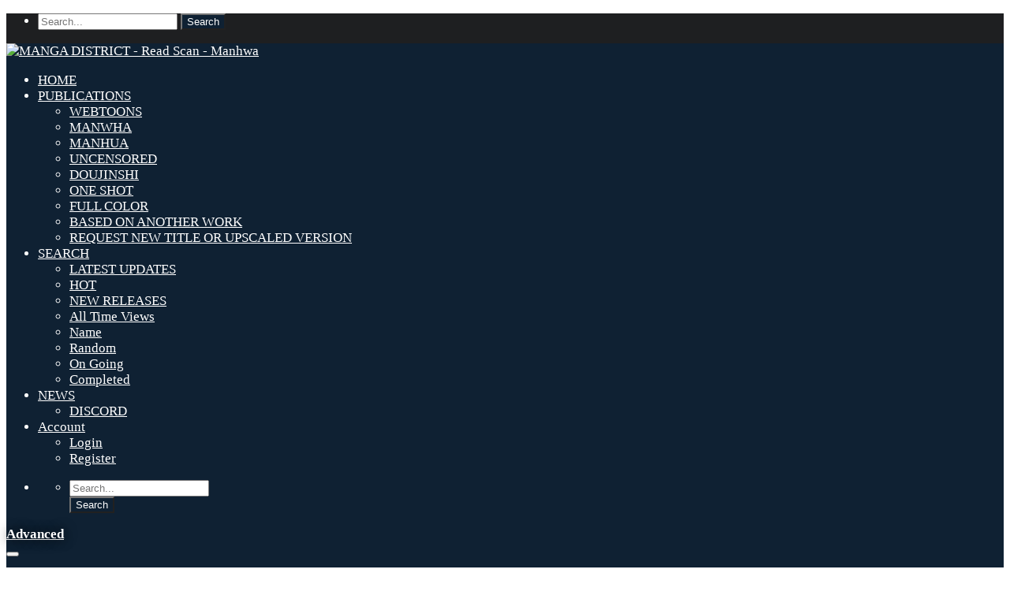

--- FILE ---
content_type: text/html; charset=UTF-8
request_url: https://mangadistrict.com/publication-tag/tutors/
body_size: 67453
content:
<!DOCTYPE html>
<html lang="en-US" prefix="og: https://ogp.me/ns#">
<head>
<meta charset="UTF-8">
<meta name="viewport" content="width=device-width, initial-scale=1">
<link rel="profile" href="http://gmpg.org/xfn/11">
<link rel="pingback" href="https://mangadistrict.com/xmlrpc.php">
<title>Tutors | MANGA DISTRICT - Read Scan - Manhwa</title>
<meta name="description" content="These manga feature tutors: private teachers who give one-on-one instruction to a single student, or a small group of students. They may teach ordinary academics, give lessons on music or art, or give instruction on more fantastical subjects, like magic."/>
<meta name="robots" content="follow, index, noimageindex, max-snippet:-1, max-video-preview:-1, max-image-preview:large"/>
<link rel="canonical" href="https://mangadistrict.com/publication-tag/tutors/"/>
<meta property="og:locale" content="en_US"/>
<meta property="og:type" content="article"/>
<meta property="og:title" content="Tutors | MANGA DISTRICT - Read Scan - Manhwa"/>
<meta property="og:description" content="These manga feature tutors: private teachers who give one-on-one instruction to a single student, or a small group of students. They may teach ordinary academics, give lessons on music or art, or give instruction on more fantastical subjects, like magic."/>
<meta property="og:url" content="https://mangadistrict.com/publication-tag/tutors/"/>
<meta property="og:site_name" content="MANGA DISTRICT - Read Scan - Manhwa"/>
<meta property="og:image" content="https://mangadistrict.com/wp-content/uploads/2020/09/MANGADISTRICT_V3-2.png"/>
<meta property="og:image:secure_url" content="https://mangadistrict.com/wp-content/uploads/2020/09/MANGADISTRICT_V3-2.png"/>
<meta property="og:image:width" content="1920"/>
<meta property="og:image:height" content="960"/>
<meta property="og:image:type" content="image/png"/>
<meta name="twitter:card" content="summary_large_image"/>
<meta name="twitter:title" content="Tutors | MANGA DISTRICT - Read Scan - Manhwa"/>
<meta name="twitter:description" content="These manga feature tutors: private teachers who give one-on-one instruction to a single student, or a small group of students. They may teach ordinary academics, give lessons on music or art, or give instruction on more fantastical subjects, like magic."/>
<meta name="twitter:image" content="https://mangadistrict.com/wp-content/uploads/2020/09/MANGADISTRICT_V3-2.png"/>
<meta name="twitter:label1" content="Manga"/>
<meta name="twitter:data1" content="17"/>
<script type="application/ld+json" class="rank-math-schema">{"@context":"https://schema.org","@graph":[{"@type":"Person","@id":"https://mangadistrict.com/#person","name":"xwete"},{"@type":"WebSite","@id":"https://mangadistrict.com/#website","url":"https://mangadistrict.com","name":"MANGA DISTRICT - Read Scan - Manhwa","publisher":{"@id":"https://mangadistrict.com/#person"},"inLanguage":"en-US"},{"@type":"BreadcrumbList","@id":"https://mangadistrict.com/publication-tag/tutors/#breadcrumb","itemListElement":[{"@type":"ListItem","position":"1","item":{"@id":"https://mangadistrict.com","name":"Home"}},{"@type":"ListItem","position":"2","item":{"@id":"https://mangadistrict.com/publication-tag/tutors/","name":"Tutors"}}]},{"@type":"CollectionPage","@id":"https://mangadistrict.com/publication-tag/tutors/#webpage","url":"https://mangadistrict.com/publication-tag/tutors/","name":"Tutors | MANGA DISTRICT - Read Scan - Manhwa","isPartOf":{"@id":"https://mangadistrict.com/#website"},"inLanguage":"en-US","breadcrumb":{"@id":"https://mangadistrict.com/publication-tag/tutors/#breadcrumb"}}]}</script>
<link rel='dns-prefetch' href='//fonts.googleapis.com'/>
<link rel="alternate" type="application/rss+xml" title="MANGA DISTRICT - Read Scan - Manhwa &raquo; Feed" href="https://mangadistrict.com/feed/"/>
<link rel="alternate" type="application/rss+xml" title="MANGA DISTRICT - Read Scan - Manhwa &raquo; Comments Feed" href="https://mangadistrict.com/comments/feed/"/>
<link rel="alternate" type="application/rss+xml" title="MANGA DISTRICT - Read Scan - Manhwa &raquo; Tutors Manga Tags Feed" href="https://mangadistrict.com/publication-tag/tutors/feed/"/>
<style id='wp-img-auto-sizes-contain-inline-css'>img:is([sizes=auto i],[sizes^="auto," i]){contain-intrinsic-size:3000px 1500px}</style>
<link rel='stylesheet' id='ot-google-fonts-css' href='//fonts.googleapis.com/css?family=Open+Sans:regular' type='text/css' media='all'/>
<style id='wp-block-library-inline-css'>:root{--wp-block-synced-color:#7a00df;--wp-block-synced-color--rgb:122,0,223;--wp-bound-block-color:var(--wp-block-synced-color);--wp-editor-canvas-background:#ddd;--wp-admin-theme-color:#007cba;--wp-admin-theme-color--rgb:0,124,186;--wp-admin-theme-color-darker-10:#006ba1;--wp-admin-theme-color-darker-10--rgb:0,107,160.5;--wp-admin-theme-color-darker-20:#005a87;--wp-admin-theme-color-darker-20--rgb:0,90,135;--wp-admin-border-width-focus:2px}@media (min-resolution:192dpi){:root{--wp-admin-border-width-focus:1.5px}}.wp-element-button{cursor:pointer}:root .has-very-light-gray-background-color{background-color:#eee}:root .has-very-dark-gray-background-color{background-color:#313131}:root .has-very-light-gray-color{color:#eee}:root .has-very-dark-gray-color{color:#313131}:root .has-vivid-green-cyan-to-vivid-cyan-blue-gradient-background{background:linear-gradient(135deg,#00d084,#0693e3)}:root .has-purple-crush-gradient-background{background:linear-gradient(135deg,#34e2e4,#4721fb 50%,#ab1dfe)}:root .has-hazy-dawn-gradient-background{background:linear-gradient(135deg,#faaca8,#dad0ec)}:root .has-subdued-olive-gradient-background{background:linear-gradient(135deg,#fafae1,#67a671)}:root .has-atomic-cream-gradient-background{background:linear-gradient(135deg,#fdd79a,#004a59)}:root .has-nightshade-gradient-background{background:linear-gradient(135deg,#330968,#31cdcf)}:root .has-midnight-gradient-background{background:linear-gradient(135deg,#020381,#2874fc)}:root{--wp--preset--font-size--normal:16px;--wp--preset--font-size--huge:42px}.has-regular-font-size{font-size:1em}.has-larger-font-size{font-size:2.625em}.has-normal-font-size{font-size:var(--wp--preset--font-size--normal)}.has-huge-font-size{font-size:var(--wp--preset--font-size--huge)}.has-text-align-center{text-align:center}.has-text-align-left{text-align:left}.has-text-align-right{text-align:right}.has-fit-text{white-space:nowrap!important}#end-resizable-editor-section{display:none}.aligncenter{clear:both}.items-justified-left{justify-content:flex-start}.items-justified-center{justify-content:center}.items-justified-right{justify-content:flex-end}.items-justified-space-between{justify-content:space-between}.screen-reader-text{border:0;clip-path:inset(50%);height:1px;margin:-1px;overflow:hidden;padding:0;position:absolute;width:1px;word-wrap:normal!important}.screen-reader-text:focus{background-color:#ddd;clip-path:none;color:#444;display:block;font-size:1em;height:auto;left:5px;line-height:normal;padding:15px 23px 14px;text-decoration:none;top:5px;width:auto;z-index:100000}html :where(.has-border-color){border-style:solid}html :where([style*=border-top-color]){border-top-style:solid}html :where([style*=border-right-color]){border-right-style:solid}html :where([style*=border-bottom-color]){border-bottom-style:solid}html :where([style*=border-left-color]){border-left-style:solid}html :where([style*=border-width]){border-style:solid}html :where([style*=border-top-width]){border-top-style:solid}html :where([style*=border-right-width]){border-right-style:solid}html :where([style*=border-bottom-width]){border-bottom-style:solid}html :where([style*=border-left-width]){border-left-style:solid}html :where(img[class*=wp-image-]){height:auto;max-width:100%}:where(figure){margin:0 0 1em}html :where(.is-position-sticky){--wp-admin--admin-bar--position-offset:var(--wp-admin--admin-bar--height,0px)}@media screen and (max-width:600px){html :where(.is-position-sticky){--wp-admin--admin-bar--position-offset:0px}}</style>
<style id='classic-theme-styles-inline-css'>.wp-block-button__link{color:#fff;background-color:#32373c;border-radius:9999px;box-shadow:none;text-decoration:none;padding:calc(.667em + 2px) calc(1.333em + 2px);font-size:1.125em}.wp-block-file__button{background:#32373c;color:#fff;text-decoration:none}</style>
<link rel='stylesheet' id='advanced_admin_search_style-css' href='//mangadistrict.com/wp-content/cache/wpfc-minified/kpmhxesn/5r0gy.css' type='text/css' media='all'/>
<link rel='stylesheet' id='ct-shortcode-css' href='//mangadistrict.com/wp-content/cache/wpfc-minified/euq2cflo/5r0gy.css' type='text/css' media='all'/>
<link rel='stylesheet' id='widgetopts-styles-css' href='//mangadistrict.com/wp-content/cache/wpfc-minified/e4wyvhmn/5r0gy.css' type='text/css' media='all'/>
<link rel='stylesheet' id='fontawesome-css' href='//mangadistrict.com/wp-content/cache/wpfc-minified/9iencyxh/5r0gy.css' type='text/css' media='all'/>
<link rel='stylesheet' id='ionicons-css' href='//mangadistrict.com/wp-content/cache/wpfc-minified/fpv6ak4s/5r0gy.css' type='text/css' media='all'/>
<link rel='stylesheet' id='bootstrap-css' href='//mangadistrict.com/wp-content/cache/wpfc-minified/1nnqx1lk/5r0gx.css' type='text/css' media='all'/>
<link rel='stylesheet' id='slick-css' href='//mangadistrict.com/wp-content/cache/wpfc-minified/edj527fr/5r0gx.css' type='text/css' media='all'/>
<link rel='stylesheet' id='slick-theme-css' href='//mangadistrict.com/wp-content/cache/wpfc-minified/jmydtlb4/5r0gx.css' type='text/css' media='all'/>
<link rel='stylesheet' id='loaders-css' href='//mangadistrict.com/wp-content/cache/wpfc-minified/5g8vtl/5r0gx.css' type='text/css' media='all'/>
<link rel='stylesheet' id='madara-css-css' href='//mangadistrict.com/wp-content/cache/wpfc-minified/quqpzxe3/5r0gx.css' type='text/css' media='all'/>
<style id='madara-css-inline-css'>:root{--madara-main-color:#0f2133}:root{--primary-color:#0f2133}:root{--secondary-color:#0f2133}.c-blog__heading.style-2 i{background:-webkit-linear-gradient(left, #0f2133 40%,#0f2133);background:-o-linear-gradient(right, #0f2133 40%,#0f2133);background:-moz-linear-gradient(right, #0f2133 40%,#0f2133);background:linear-gradient(to right, #0f2133 40%,#0f2133);;}.c-blog__heading.style-2 i:after, .settings-page .nav-tabs-wrap ul.nav-tabs li.active:after{border-left-color:#0f2133;}.site-header .main-navigation.style-1, .widget-heading, .widget.background:after, .c-blog__heading.style-2 i, .tab-wrap .c-nav-tabs ul.c-tabs-content li.active a:after, .tab-wrap .c-nav-tabs ul.c-tabs-content li:hover a:after, .tab-wrap .c-nav-tabs ul.c-tabs-content li a:after, .related-heading.font-nav, .c-blog__heading.style-3, .settings-page .nav-tabs-wrap ul.nav-tabs li.active a, .off-canvas{background:-webkit-linear-gradient(left, #0f2133 40%,#0f2133);background:-o-linear-gradient(right, #0f2133 40%,#0f2133);background:-moz-linear-gradient(right, #0f2133 40%,#0f2133);background:linear-gradient(to right, #0f2133 40%,#0f2133);;}.widget-heading:after, .related-heading.font-nav:after, .genres_wrap .c-blog__heading.style-3.active:after{border-top-color:#0f2133;}body.modal-open .modal .modal-content a:hover, .tab-wrap .c-nav-tabs ul.c-tabs-content li.active a, .tab-wrap .c-nav-tabs ul.c-tabs-content li:hover a, body.search.search-results .search-wrap .tab-content-wrap .c-tabs-item .c-tabs-item__content .tab-summary .post-content .post-content_item .summary-content:not(.release-year) a:hover, body.search.search-results .search-wrap .tab-content-wrap .c-tabs-item .c-tabs-item__content .tab-summary .post-content .post-content_item .summary-content.release-year a:hover, .c-blog-post .entry-header .entry-meta .post-on:before, .manga-slider .slider__container .slick-dots li.slick-active button:before, .manga-slider .slider__container .slick-dots li button:hover:before, body.manga-page .profile-manga .tab-summary .summary_content_wrap .summary_content .post-status .manga-action .count-comment .action_icon a i, body.manga-page .profile-manga .tab-summary .summary_content_wrap .summary_content .post-status .manga-action .add-bookmark .action_icon a i, body.manga-page .profile-manga .tab-summary .summary_content_wrap .summary_content .post-status .manga-action .count-comment .action_detail a i, body.manga-page .profile-manga .tab-summary .summary_content_wrap .summary_content .post-status .manga-action .add-bookmark .action_detail a i, body.manga-page .profile-manga .post-title a, body.manga-page .content-readmore:hover, body.text-ui-light.manga-page .content-readmore:hover, .genres_wrap .genres__collapse .genres ul li a:hover, .genres_wrap .genres__collapse .genres ul li a:hover:before, .c-blog-post .entry-header .entry-meta .post-on .posted-on a:hover, .c-search-header__wrapper #search-advanced .search-advanced-form .form-group.checkbox-group .checkbox label:hover, .site-header .main-navigation .search-navigation .menu-search .open-search-main-menu, .c-btn.c-btn_style-2, .c-search-header__wrapper .search-content .btn-search-adv, body.reading-manga .entry-header .entry-header_wrap .action-icon ul li a, body.reading-manga .c-select-bottom .entry-header_wrap .action-icon ul li a, .widget.c-released .released-item-wrap ul.list-released li a:hover, body.manga-page .profile-manga .post-title h1, .genres_wrap .genres__collapse #genres ul li:hover a, .genres_wrap .genres__collapse #genres ul li:hover a:before, input[type=checkbox]:checked + label:before, input[type=radio]:checked + label:before, .genres_wrap a.btn-genres, .c-breadcrumb .breadcrumb li a:hover, body.search.search-results .search-wrap .tab-content-wrap .c-tabs-item .c-tabs-item__content .tab-summary .post-content .post-content_item.mg_genres .summary-content, body.page .c-page-content .c-page .c-page__content .page-content-listing .page-listing-item .page-item-detail .item-summary .list-chapter .chapter-item .vol a:hover, #hover-infor .item_thumb .post-title a, body.manga-page .version-chap:before, body.manga-page .content-readmore:hover, body.manga-page .chapter-readmore:hover, .icon-load-info, .c-blog-post .entry-header .entry-meta .post-on .c-blog__date .post-category a:hover, .woocommerce ul.products li.product .price, .woocommerce div.entry-summary p.price, .woocommerce div.entry-summary form.cart .variations .label, .woocommerce div.entry-summary form.cart .quantity-text, .widget_product_categories .product-categories li a:hover, .woocommerce ul.products li.product h2:hover, .woocommerce .c-woo-breadcrumb a:hover, .site-header .c-sub-header-nav .c-sub-nav_wrap .c-modal_item .c-user_item .c-user_menu a:hover, .site-header .c-sub-header-nav .c-sub-nav_wrap .sub-nav_content .sub-nav_list li:hover > a, .settings-page .action i.ion-ios-close:hover:before, .text-ui-dark .settings-page .list-chapter .chapter-item a:hover, .text-ui-dark .settings-page .tabs-content-wrap .tab-group-item .tab-item .history-content .item-infor .chapter span a, .text-ui-dark .settings-page .nav-tabs-wrap ul.nav-tabs li:not(.active):hover a, .main-color,.site-header .c-sub-header-nav .c-sub-nav_wrap .sub-nav_content .sub-nav_list li.menu-item-has-children.active > a,.woocommerce .woocommerce-ordering:after,.text-ui-light .widget.c-popular .popular-item-wrap .popular-content .chapter-item .chapter a:hover,body.search.text-ui-light .search-wrap .tab-content-wrap .c-tabs-item .c-tabs-item__content .tab-meta .latest-chap .chapter a:hover{color:#0f2133;}.c-blog__heading.style-2 i:after{border-right-color:#0f2133 !important}body.page.text-ui-light .c-page-content .c-page .c-page__content .page-content-listing .page-listing-item .page-item-detail .item-summary .list-chapter .chapter-item .chapter a:hover, .text-ui-light .widget.c-popular .popular-item-wrap .popular-content .chapter-item .chapter a:hover,#hover-infor .item_thumb .post-title a{color:#FFFFFF}.navigation-ajax .load-ajax:not(.show-loading):hover, body.manga-page .page-content-listing.single-page .listing-chapters_wrap > ul.main.version-chap .sub-chap > li:before, .shortcode-manga-chapters .listing-chapters_wrap > ul.main.version-chap .sub-chap > li:before, .c-wg-button-wrap .btn:hover, body.manga-page .page-content-listing.single-page .listing-chapters_wrap ul.main.version-chap .wp-manga-chapter:before, .site-header .search-main-menu form input[type=submit], .form-submit input[type=submit], #comments.comments-area #respond.comment-respond .comment-form .form-submit #submit, .c-btn.c-btn_style-1, .settings-page input[type="submit"], .settings-page .remove-all #delete-bookmark-manga, body.manga-page .page-content-listing.single-page .listing-chapters_wrap > ul.main.version-chap li .wp-manga-chapter:before, .woocommerce ul.products li.product .button, .woocommerce span.onsale, .woocommerce .widget_price_filter .price_slider_amount .button:not(:hover), .woocommerce .woocommerce-pagination .page-numbers li span.current, .woocommerce .woocommerce-pagination .page-numbers li .prev:hover, .woocommerce .woocommerce-pagination .page-numbers li .next:hover, .woocommerce div.entry-summary form.cart .single_add_to_cart_button,.post-password-form input[name="Submit"]{background:#0f2133;}.navigation-ajax .load-ajax:not(.show-loading):hover, .popular-slider .slider__container .slider__item .slider__content .slider__content_item .chapter-item .chapter a:hover, .c-search-header__wrapper .search-content .btn-search-adv.collapsed, .c-btn.c-btn_style-2, .c-search-header__wrapper .search-content .btn-search-adv, .genres_wrap a.btn-genres, .wpcf7-validation-errors, .text-ui-light.woocommerce-page input[type="text"]:focus, .text-ui-light.woocommerce-page input[type="email"]:focus, .text-ui-light.woocommerce-page input[type="search"]:focus, .text-ui-light.woocommerce-page input[type="url"]:focus, .text-ui-light.woocommerce-page input[type="password"]:focus, .text-ui-light.woocommerce-page input[type="tel"]:focus, .text-ui-light.woocommerce-page .input-text:focus, .text-ui-light.woocommerce-page input[type="text"]:active, .text-ui-light.woocommerce-page input[type="email"]:active, .text-ui-light.woocommerce-page input[type="search"]:active, .text-ui-light.woocommerce-page input[type="url"]:active, .text-ui-light.woocommerce-page input[type="password"]:active, .text-ui-light.woocommerce-page input[type="tel"]:active, .text-ui-light.woocommerce-page .input-text:active, .text-ui-light.woocommerce-page input[type="text"]:hover, .text-ui-light.woocommerce-page input[type="email"]:hover, .text-ui-light.woocommerce-page input[type="search"]:hover, .text-ui-light.woocommerce-page input[type="url"]:hover, .text-ui-light.woocommerce-page input[type="password"]:hover, .text-ui-light.woocommerce-page input[type="tel"]:hover, .text-ui-light.woocommerce-page .input-text:hover, .text-ui-light.woocommerce-page select.orderby:hover{border-color:#0f2133;}.c-search-header__wrapper .search-content .btn-search-adv.collapsed{background-color:#0f2133;color:#FFF}.c-search-header__wrapper .search-content .btn-search-adv{color:#FFF}.site-header .c-sub-header-nav .c-sub-nav_wrap .sub-nav_content .sub-nav_list > li.menu-item-has-children > ul.sub-menu, .site-header .c-sub-header-nav .c-sub-nav_wrap .c-modal_item .c-user_item .c-user_menu{border-bottom-color:#0f2133;}.widget.widget_tag_cloud .tag-cloud-link:hover, body.page .c-page-content .c-page .c-page__content .page-content-listing .page-listing-item .page-item-detail .item-summary .list-chapter .chapter-item .chapter:hover, .popular-slider .slider__container .slider__item .slider__content .slider__content_item .chapter-item .chapter a:hover, .widget.c-popular .popular-item-wrap .popular-content .chapter-item .chapter:hover, .site-footer .top-footer .wrap_social_account ul.social_account__item li a, .site-content .main-col .item-tags ul li a:hover, .popular-slider .slider__container .slick-arrow:hover, .widget.background.widget_tag_cloud .tag-cloud-link:hover, .wp-pagenavi a:hover, body.search.search-results .search-wrap .tab-content-wrap .c-tabs-item .c-tabs-item__content .tab-meta .latest-chap .chapter:hover, .go-to-top:hover, .widget.c-popular .widget-view-more, .c-search-header__wrapper .search-content .search-form .search-submit, body.reading-manga .entry-header .select-pagination .nav-links .nav-next a:not(:hover), body.reading-manga .c-select-bottom .select-pagination .nav-links .nav-next a:not(:hover), body.reading-manga .entry-header .entry-header_wrap .action-icon ul li:hover a, body.reading-manga .c-select-bottom .entry-header_wrap .action-icon ul li:hover a, .widget.c-released .released-search form [type="submit"], body.manga-page .profile-manga .tab-summary .loader-inner > div, .wpcf7-submit, .woocommerce #respond input#submit.alt, .woocommerce a.button.alt, .woocommerce button.button.alt, .woocommerce input.button.alt, .woocommerce .woocommerce-cart-form .cart button.button, .woocommerce .cart input.button:not(:hover), #adult_modal .modal-footer .btn.btn-primary:not(:hover), body.reading-manga .entry-header .select-pagination .nav-links > * a, body.reading-manga .c-select-bottom .select-pagination .nav-links > * a, body.text-ui-light .settings-page .list-chapter .chapter-item .chapter:hover, body.modal-open .modal .modal-content .modal-body .login .submit .wp-submit:not(:hover), .settings-page .tabs-content-wrap .my_account_orders a.button.view, .main-bg, #madara-comments.comments-area #respond.comment-respond .comment-form .form-submit #submit, .c-search-header__wrapper .search-content .btn-search-adv{background-color:#0f2133;}body.search.search-results .search-wrap .tab-content-wrap .c-tabs-item .c-tabs-item__content .tab-meta .latest-chap .chapter:hover a, .wp-pagenavi a:hover{color:#FFF !important}.item-thumb .quick-chapter-link{background:#0f2133;}
.page-content-listing.single-page li.wp-manga-chapter.unread a{color:#0f2133}.page-item-detail.video .item-thumb > a:hover, .page-item-detail.video .item-thumb:hover a:hover:before{color:#0f2133}a:not(.btn-link):hover, .c-breadcrumb .breadcrumb li a:hover, .tab-wrap .c-nav-tabs ul.c-tabs-content li.active a, .tab-wrap .c-nav-tabs ul.c-tabs-content li:hover a, .c-blog-post .entry-header .entry-meta .post-on .posted-on a:hover, .c-blog-post .entry-header .entry-meta .post-on .c-blog__date .post-category a:hover, body.manga-page .content-readmore:hover, body.text-ui-light.manga-page .content-readmore:hover, body.manga-page .chapter-readmore:hover, body.page .c-page-content .c-page .c-page__content .page-content-listing .page-listing-item .page-item-detail .item-summary .list-chapter .chapter-item .vol a:hover, .site-header .main-navigation.style-1 .search-navigation .search-navigation__wrap .link-adv-search a:hover, .woocommerce ul.products li.product h2:hover, .woocommerce .c-woo-breadcrumb a:hover, .genres_wrap .genres__collapse .genres ul li a:hover, .genres_wrap .genres__collapse .genres ul li a:hover:before ,.widget.c-released .released-item-wrap ul.list-released li a:hover,body.search.search-results .search-wrap .tab-content-wrap .c-tabs-item .c-tabs-item__content .tab-summary .post-content .post-content_item .summary-content:not(.release-year) a:hover, body.search.search-results .search-wrap .tab-content-wrap .c-tabs-item .c-tabs-item__content .tab-summary .post-content .post-content_item .summary-content.release-year a:hover, .settings-page .list-chapter .chapter-item .chapter a:hover, .shortcode-alltags .layout-list .item a:hover h3{color:#007bff;}.tab-wrap .c-nav-tabs ul.c-tabs-content li.active a:after, .tab-wrap .c-nav-tabs ul.c-tabs-content li:hover a:after,{background:#007bff;}.manga-title-badges.hot, body.page .c-page-content .c-page .c-page__content .page-content-listing .page-listing-item .page-item-detail .item-summary .manga-title-badges.hot{background-color:#ff6b6b;}.manga-title-badges.new, body.page .c-page-content .c-page .c-page__content .page-content-listing .page-listing-item .page-item-detail .item-summary .manga-title-badges.new{background-color:#0f2133;}.manga-title-badges.custom, .manga-title-badges.custom{background-color:#ff3a3a;}.meta-item.rating .rating_current, .meta-item.rating .rating_current_half, body.manga-page .profile-manga .tab-summary .post-rating i.ion-ios-star, body.manga-page .profile-manga .tab-summary .post-rating i.ion-ios-star.rating_current, body.manga-page .profile-manga .tab-summary .post-rating i.ion-ios-star-half, body.manga-page .profile-manga .tab-summary .post-rating .user-rating i.ion-ios-star, body.manga-page .profile-manga .tab-summary .post-rating .post-total-rating i.ion-ios-star, body.manga-page .profile-manga .tab-summary .post-rating .post-total-rating i.ion-ios-star.rating_current, body.manga-page .profile-manga .tab-summary .post-rating .user-rating i.ion-ios-star, body.manga-page .profile-manga .tab-summary .post-rating .user-rating i.ion-ios-star.rating_current, .woocommerce .star-rating, .woocommerce .star-rating::before,
body.manga-page .profile-manga .tab-summary .post-rating .post-total-rating i.ion-ios-star-half{color:#0f2133;}body.text-ui-light .site-header .c-sub-header-nav, body.text-ui-dark .site-header .c-sub-header-nav{background-color:#000000;}.site-header .c-sub-header-nav .c-sub-nav_wrap .sub-nav_content .sub-nav_list > li > a, .site-header .c-sub-header-nav .c-sub-nav_wrap .c-modal_item .c-user_item span, .site-header .c-sub-header-nav .c-sub-nav_wrap .c-modal_item .btn-active-modal{color:#ffffff;}.site-header .c-sub-header-nav .c-sub-nav_wrap .c-modal_item .btn-active-modal{border-color:#ffffff;}.site-header .c-sub-header-nav .c-sub-nav_wrap .sub-nav_content .sub-nav_list > li:hover > a, .site-header .c-sub-header-nav .c-sub-nav_wrap .c-modal_item .btn-active-modal:hover{color:#007bff;}.site-header .c-sub-header-nav .c-sub-nav_wrap .c-modal_item .btn-active-modal:hover{border-color:#007bff;}.site-header .c-sub-header-nav .c-sub-nav_wrap .sub-nav_content .sub-nav_list > li.menu-item-has-children > ul.sub-menu, .site-header .c-sub-header-nav .c-sub-nav_wrap .sub-nav_content .sub-nav_list > li.menu-item-has-children > ul.sub-menu .sub-menu, .site-header .c-sub-header-nav .c-sub-nav_wrap .sub-nav_content .sub-nav_list li .sub-menu .sub-menu a, .site-header .c-sub-header-nav .c-sub-nav_wrap .sub-nav_content .sub-nav_list li .sub-menu .sub-menu li:hover a, .site-header .c-sub-header-nav .c-sub-nav_wrap .c-modal_item .c-user_item .c-user_menu{background-color:#000000;}.site-header .c-sub-header-nav .c-sub-nav_wrap .sub-nav_content .sub-nav_list .sub-menu li a, .site-header .c-sub-header-nav .c-sub-nav_wrap .c-modal_item .c-user_item .c-user_menu a{color:#ffffff;}.widget.c-popular .widget-view-more, #comments.comments-area #respond.comment-respond .comment-form .form-submit #submit, .site-header .search-main-menu form input[type=submit], .c-search-header__wrapper .search-content .search-form .search-submit, .c-btn.c-btn_style-1, .settings-page input[type="submit"], .settings-page .remove-all #delete-bookmark-manga, body.reading-manga .entry-header .select-pagination .nav-links .nav-next a:not(:hover), body.reading-manga .c-select-bottom .select-pagination .nav-links .nav-next a:not(:hover), body.reading-manga .entry-header .select-pagination .nav-links .nav-previous a:not(:hover), body.reading-manga .c-select-bottom .select-pagination .nav-links .nav-previous a:not(:hover), .widget.c-released .released-search form [type="submit"], .wpcf7-submit, .woocommerce ul.products li.product .button, .woocommerce span.onsale,  .woocommerce .woocommerce-pagination .page-numbers li span.current, .woocommerce .woocommerce-pagination .page-numbers li .prev:hover, .woocommerce .woocommerce-pagination .page-numbers li .next:hover, .woocommerce div.entry-summary form.cart .single_add_to_cart_button, .woocommerce button.button.alt, .woocommerce a.button.alt, .woocommerce .woocommerce-cart-form .cart button.button, .woocommerce .cart input.button:not(:hover){background-color:#0f2133;}.woocommerce .widget_shopping_cart .buttons a:not(:hover), .woocommerce.widget_shopping_cart .buttons a:not(:hover), .woocommerce .widget_price_filter .price_slider_amount .button:not(:hover), .woocommerce div.product form.cart .button, .woocommerce .cart-collaterals .checkout-button.button.alt{background:#0f2133;}.c-btn.c-btn_style-2, .c-search-header__wrapper .search-content .btn-search-adv.collapsed, .c-search-header__wrapper .search-content .btn-search-adv, .genres_wrap a.btn-genres{border-color:#0f2133;}.c-btn.c-btn_style-2, .c-search-header__wrapper .search-content .btn-search-adv, .genres_wrap a.btn-genres{color:#0f2133;}.widget.c-popular .widget-view-more, #comments.comments-area #respond.comment-respond .comment-form .form-submit #submit, .site-header .search-main-menu form input[type=submit], .c-search-header__wrapper .search-content .search-form .search-submit, .c-btn.c-btn_style-1, .settings-page input[type="submit"], .settings-page .remove-all #delete-bookmark-manga, body.reading-manga .entry-header .select-pagination .nav-links .nav-next a:not(:hover), body.reading-manga .c-select-bottom .select-pagination .nav-links .nav-next a:not(:hover), body.reading-manga .entry-header .select-pagination .nav-links .nav-previous a:not(:hover), body.reading-manga .c-select-bottom .select-pagination .nav-links .nav-previous a:not(:hover), .widget.c-released .released-search form [type="submit"], .wpcf7-submit, .woocommerce ul.products li.product .button, .woocommerce .woocommerce-pagination .page-numbers li span.current, .woocommerce .widget_shopping_cart .buttons a:not(:hover), .woocommerce.widget_shopping_cart .buttons a:not(:hover), .widget_price_filter .price_slider_amount button, .woocommerce div.product form.cart .button, .woocommerce .cart-collaterals .checkout-button.button.alt, .woocommerce button.button.alt, .woocommerce a.button.alt, .woocommerce .woocommerce-cart-form .cart button.button, .woocommerce .woocommerce-cart-form .cart button.button, .woocommerce .cart input.button:not(:hover),#init-links .c-btn.c-btn_style-1{color:#ffffff;}.widget.c-popular .widget-view-more:hover, #comments.comments-area #respond.comment-respond .comment-form .form-submit #submit:hover, .site-header .search-main-menu form input[type=submit]:hover, .c-search-header__wrapper .search-content .search-form .search-submit:hover, .c-btn.c-btn_style-1:hover, .c-btn.c-btn_style-2:hover, .c-search-header__wrapper .search-content .btn-search-adv:hover, .settings-page input[type="submit"]:hover, .settings-page .remove-all #delete-bookmark-manga:hover, body.reading-manga .entry-header .select-pagination .nav-links .btn a:hover, body.reading-manga .c-select-bottom .select-pagination .nav-links .btn a:hover, .widget.c-released .released-search form [type="submit"]:hover, .genres_wrap a.btn-genres:hover, .wpcf7-submit:hover, .woocommerce ul.products li.product .button:hover, .woocommerce .woocommerce-pagination .page-numbers li span.current:hover, .woocommerce .widget_shopping_cart .buttons a:hover, .woocommerce.widget_shopping_cart .buttons a:hover, .widget_price_filter .price_slider_amount button:hover, .woocommerce div.product form.cart .button:hover, .woocommerce .cart-collaterals .checkout-button.button.alt:hover, .woocommerce button.button.alt:hover, .woocommerce a.button.alt:hover, .woocommerce .woocommerce-cart-form .cart button.button:hover, .woocommerce .cart input.button:hover, #init-links .c-btn.c-btn_style-1:hover{color:#ffffff;}body, #comments.comments-area #respond.comment-respond .comment-form > *, body.manga-page .profile-manga .tab-summary .post-content_item > *, body.manga-page .profile-manga .post-status .post-content_item > *, body.manga-page .content-readmore, .widget.my-history .my-history-item-wrap > *, .widget table#wp-calendar > thead > tr > td, .widget table#wp-calendar tbody > tr > td, .widget table#wp-calendar tfoot > tr > td, .widget table#wp-calendar > thead > tr > th, .widget table#wp-calendar tbody > tr > th, .widget table#wp-calendar tfoot > tr > th, .paging-navigation .nav-links .nav-button > a, .widget.widget_rss ul li .rssSummary, body.modal-open .modal .modal-content .modal-body .login label, body.modal-open .modal .modal-content .modal-body .login .submit .wp-submit, .c-search-header__wrapper #search-advanced .search-advanced-form .form-group:not(.checkbox-group) > *, .c-breadcrumb .breadcrumb li a{font-size:17px}h1, .h1{line-height:1.5em}h2, .h2{line-height:1.5em}h2, .h2{font-weight:900}h3, .h3{line-height:1.5em}h3, .h3{font-weight:900}h4, .h4{line-height:1.5em}h5, .h5{line-height:1.5em}h6, .h6{line-height:1.5em}h6, .h6{font-weight:500}.main-navigation .main-menu a, .second-menu a, .main-navigation .main-menu ul li > a, .main-navigation .main-menu ul li a, .site-header .c-sub-header-nav .c-sub-nav_wrap .c-modal_item .c-user_item span, .site-header .c-sub-header-nav .c-sub-nav_wrap .c-modal_item .c-user_item .c-user_menu a, .site-header .c-sub-header-nav .c-sub-nav_wrap .c-modal_item .btn-active-modal, .site-header .main-navigation.style-1 .search-navigation .search-navigation__wrap .link-adv-search a{font-size:18px}
#pageloader.spinners{position:fixed;top:0;left:0;width:100%;height:100%;z-index:99999;background:#222}
p.madara-unyson{color:#FF0000;}
.table.table-hover.list-bookmark tr:last-child td{text-align:center;}
#adminmenu .wp-submenu li.current{display:none !important;}.show_tgmpa_version{float:right;padding:0em 1.5em 0.5em 0;}.tgmpa > h2{font-size:23px;font-weight:400;line-height:29px;margin:0;padding:9px 15px 4px 0;}.update-php{width:100%;height:98%;min-height:850px;padding-top:1px;}.c-blog-post .entry-content .entry-content_wrap .read-container img.alignleft{margin:10px 30px 10px 0 !important;}
.c-blog-post .entry-content .entry-content_wrap .read-container img.alignright{margin:10px 0px 10px 30px !important;}
.read-container i.fas.fa-spinner.fa-spin{font-size:31px;color:#888;}.c-blog-post .entry-content .entry-content_wrap .read-container img{cursor:pointer;}.choose-avatar .loading-overlay{position:absolute;top:0;left:0;right:0;bottom:0;background-color:rgba(255, 255, 255, 0.72);z-index:1;display:none;}
.choose-avatar .loading-overlay i.fas.fa-spinner{font-size:40px;color:#ec3348;}
.choose-avatar .loading-overlay .loading-icon{position:absolute;top:50%;left:50%;transform:translate(-50%,-50%);}
.choose-avatar.uploading .loading-overlay{display:block;}.site-header .c-sub-header-nav .entry-header{display:none;margin-bottom:15px;}
.site-header .c-sub-header-nav.sticky .entry-header{display:block;}
.site-header .c-sub-header-nav.hide-sticky-menu.sticky .c-sub-nav_wrap{display:none;}
.site-header .c-sub-header-nav.hide-sticky-menu .entry-header{margin-top:15px;}
.chapter-type-manga .c-blog-post .entry-content .entry-content_wrap .reading-content::before{content:' ';display:block;width:100%;height:100%;position:absolute;}body.modal-open .modal .modal-dialog, body.modal-open .modal .modal-content .modal-loading-screen{background-image:none;background-color:#1a64ad;}@media(max-width:480px){.c-blog-post .entry-content .entry-content_wrap .reading-content{margin-left:-15px;margin-right:-15px}}</style>
<link rel='stylesheet' id='wppb_stylesheet-css' href='//mangadistrict.com/wp-content/cache/wpfc-minified/k2u9am7q/5r0gx.css' type='text/css' media='all'/>
<script src="//mangadistrict.com/wp-content/cache/wpfc-minified/22a20cgl/5r0gy.js" id="jquery-core-js"></script>
<script src="//mangadistrict.com/wp-content/cache/wpfc-minified/8k614jw0/5r0gy.js" id="jquery-migrate-js"></script>
<script id="advanced_admin_desktop_search_script-js-extra">var advanced_admin_search={"ajaxurl":"https://mangadistrict.com/wp-admin/admin-ajax.php","ajax_nonce":"d30056dc77"};
//# sourceURL=advanced_admin_desktop_search_script-js-extra</script>
<script src="//mangadistrict.com/wp-content/cache/wpfc-minified/6j9w33jd/5r0gy.js" id="advanced_admin_desktop_search_script-js"></script>
<script id="advanced_admin_mobile_search_script-js-extra">var advanced_admin_search={"ajaxurl":"https://mangadistrict.com/wp-admin/admin-ajax.php","ajax_nonce":"d30056dc77"};
//# sourceURL=advanced_admin_mobile_search_script-js-extra</script>
<script src="//mangadistrict.com/wp-content/cache/wpfc-minified/880er088/5r0gy.js" id="advanced_admin_mobile_search_script-js"></script>
<script id="advanced_admin_page_search_script-js-extra">var advanced_admin_search={"ajaxurl":"https://mangadistrict.com/wp-admin/admin-ajax.php","ajax_nonce":"d30056dc77"};
//# sourceURL=advanced_admin_page_search_script-js-extra</script>
<script src="//mangadistrict.com/wp-content/cache/wpfc-minified/jo3jlwq3/5r0gy.js" id="advanced_admin_page_search_script-js"></script>
<script async="async" src="//mangadistrict.com/wp-content/cache/wpfc-minified/21roxnqo/5r0gy.js" id="playerjs-js-js"></script>
<link rel="https://api.w.org/" href="https://mangadistrict.com/wp-json/"/><link rel="EditURI" type="application/rsd+xml" title="RSD" href="https://mangadistrict.com/xmlrpc.php?rsd"/>
<meta name="generator" content="WordPress 6.9"/>
<link rel="icon" href="https://mangadistrict.com/wp-content/uploads/2021/02/cropped-Copie-de-Copie-de-MANGADISTRICT_5-32x32.png" sizes="32x32"/>
<link rel="icon" href="https://mangadistrict.com/wp-content/uploads/2021/02/cropped-Copie-de-Copie-de-MANGADISTRICT_5-192x192.png" sizes="192x192"/>
<link rel="apple-touch-icon" href="https://mangadistrict.com/wp-content/uploads/2021/02/cropped-Copie-de-Copie-de-MANGADISTRICT_5-180x180.png"/>
<meta name="msapplication-TileImage" content="https://mangadistrict.com/wp-content/uploads/2021/02/cropped-Copie-de-Copie-de-MANGADISTRICT_5-270x270.png"/>
<style id="wp-custom-css">#user_consent_gdpr,
#rememberme{display:inherit;}
input#register.submit.button,
input#wppb-submit.button-primary,
input#wppb-recover-password-button.submit.button{background-color:#0f2133;}
.wppb-success{color:#212529;}
@media(min-width:300px) and (max-width:480px){
.site-header .main-navigation.style-1 .wrap_branding{width:80%;}
.site-header .main-.wrap_branding a img{max-height:90px;}
}
.reading-manga .reading-content{padding:0 0px;}
.ads-center{max-width:730px;margin:auto;}
.wall-ads-control{margin-top:68px;}
.center-ads iframe{margin:auto;display:block;}
.ccadsv10lm{visibility:hidden;height:0px;}
.c-ads.footer-ads{display:grid;}
body.manga-page.text-ui-light .summary__content.show-more:after{background:-webkit-linear-gradient(top, rgba(0, 0, 0, 0), #494949);}
body.manga-page.text-ui-light
.listing-chapters_wrap.show-more
.version-chap:after{background:-webkit-linear-gradient(top, rgba(0, 0, 0, 0), #494949);}
.summary_content{color:#333;}
body.text-ui-light .profile-manga .action_detail{color:#333;}
body.manga-page
.profile-manga
.tab-summary
.summary_content_wrap
.summary_content{background-color:rgba(255, 255, 255, 0.8);border-radius:10px 100px / 120px;}
@media(max-width:992px){
body.manga-page
.profile-manga
.tab-summary
.summary_content_wrap
.summary_content{padding:30px;}
}
.summary_content a{color:#333;}
body.text-ui-light.manga-page .profile-manga .tab-summary .summary_content_wrap .summary_content{color:#333;}
body.manga-page .profile-manga .tab-summary .summary_image{background:none;}
body.manga-page .profile-manga .tab-summary .summary_image img{border-radius:50% 20% / 10% 40%;box-shadow:0 0 10px 0 #d3b0b0;width:100%;}
body.manga-page
.profile-manga
.tab-summary
.post-content_item
.summary-heading
h5, body.manga-page
.profile-manga
.post-status
.post-content_item
.summary-heading
h5{color:#000;}
#init-links{display:flex;justify-content:center;}
.profile-manga.summary-layout-1{position:relative;}
.profile-manga.summary-layout-1::before{content:"";position:absolute;top:0;left:0;width:100%;height:100%;pointer-events:none;background:linear-gradient(to right, rgba(0,0,0,0.85), rgba(0,0,0,0.85));z-index:0;}
body.text-ui-light .body-wrap{background-color:#1e1f21;}
body.text-ui-light .summary-content{color:#333;}
body.text-ui-light .post-content_item .summary-content a{color:#333;}
body.text-ui-light .post-content_item .summary-content a:hover{color:#007bff;}
body.text-ui-light .summary-heading h5{color:#000;}
body.text-ui-light.manga-page .profile-manga .tab-summary .summary_image{background:none;}
body.text-ui-light.manga-page .profile-manga .tab-summary .summary_image img{border-radius:50% 20% / 10% 40%;box-shadow:0 0 10px 0 #d3b0b0;width:100%;}
body.text-ui-light.manga-page
.profile-manga
.tab-summary
.summary_content_wrap
.summary_content{background-color:rgba(255, 255, 255, 0.8);border-radius:10px 100px / 120px;}
body.text-ui-light
.c-blog-post
.entry-header
.entry-meta
.post-on
.posted-on
a{color:#fff;}
body.page.text-ui-light .c-page-content .c-page .c-page__content .page-content-listing .page-listing-item .page-item-detail .item-summary .list-chapter .chapter-item .chapter a, .text-ui-light .widget.c-popular .popular-item-wrap .popular-content .chapter-item .chapter a, body.text-ui-light .settings-page .list-chapter .chapter-item .chapter a, body.search.text-ui-light .search-wrap .tab-content-wrap .c-tabs-item .c-tabs-item__content .tab-meta .latest-chap .chapter a{color:#FFF;}
body.page.text-ui-light .page-content-listing.single-page li.wp-manga-chapter.unread a{color:#00bfff;}
body.page.text-ui-light .page-content-listing.single-page li.wp-manga-chapter.unread a:hover{color:#007bff;}
body.manga-page
.profile-manga
.tab-summary
.summary_content_wrap
.summary_content
.post-status
.manga-action
.action_icon
a
i:hover{color:#007bff;}
div[class^="post"] .profile-manga .container .post-title h1{color:#fff;text-shadow:0px -2px 7px #000;font-size:3rem;background-color:rgba(255, 255, 255, 0.3);text-align:center;font-weight:600;}
@media(max-width:992px){
div[class^="post"] .profile-manga .container .post-title h1{color:#fff;font-size:2rem;text-shadow:0px -2px 7px #fff;background:none;}
}
.page-listing-item .post-title h3{min-height:70px;}
.c-breadcrumb .breadcrumb li a, .c-breadcrumb .breadcrumb li{color:#fff;font-size:1.8rem;text-shadow:3px 3px 10px #000;font-weight:900;}
.c-breadcrumb .breadcrumb li + li:before{color:#fff;font-size:1.8rem;text-shadow:1px 1px 5px #000;font-weight:900;}
.c-breadcrumb-wrapper{border-right:0px;border-bottom:0px;}
.site-header .c-sub-header-nav.with-border{border-bottom:0px;}
@media(max-width:498px){
.c-breadcrumb .breadcrumb li a, .c-breadcrumb .breadcrumb li{font-size:0.9rem;}
.c-breadcrumb .breadcrumb li + li:before{font-size:0.9rem;}
}
@media(max-width:498px){
.c-breadcrumb-wrapper .action-icon{margin-top:30px;}
}
#manga-reading-nav-head .c-breadcrumb .breadcrumb li a,
#manga-reading-nav-head .c-breadcrumb .breadcrumb li,
#manga-reading-nav-head .c-breadcrumb .breadcrumb li + li:before{color:#000;text-shadow:none;}
body.text-ui-light #manga-reading-nav-head .c-breadcrumb .breadcrumb li a,
body.text-ui-light #manga-reading-nav-head .c-breadcrumb .breadcrumb li,
body.text-ui-light
#manga-reading-nav-head
.c-breadcrumb
.breadcrumb
li
+ li:before{color:#fff;text-shadow:none;}
#manga-reading-nav-head .c-breadcrumb .breadcrumb li a:hover,
#manga-reading-nav-head .c-breadcrumb .breadcrumb li:hover{color:#007bff !important;}
.c-genres-block.archive-page .genres__collapse a{color:#fff;text-shadow:1px 1px 5px #000;}
body
> div.wrap
> div
> div.site-content
> div.c-breadcrumb-wrapper
> div
> div
> div
> div.c-genres-block.archive-page
> div
> div.genres__collapse
> div
> ul
> li
> a::before{color:#fff;}
body.text-ui-light{color:#fff;}
body.text-ui-light a:not(:hover){color:#fff;}
body.text-ui-light.manga-page .profile-manga .tab-summary .post-rating span{color:#333;}
body.text-ui-light.manga-page
.genres_wrap
.genres__collapse
.genres
ul
li
a:before{color:#fff;}
body.text-ui-light.manga-page .description-summary.hide_show-more{margin-bottom:38px;}
body.text-ui-light.search
.search-wrap
.tab-content-wrap
.c-tabs-item
.c-tabs-item__content
.tab-summary
.post-content
.post-content_item
.summary-content{color:#fff;}
body.text-ui-light.search.text-ui-light
.search-wrap
.tab-content-wrap
.c-tabs-item
.c-tabs-item__content
.tab-summary
.post-content
.post-content_item
.summary-content:not(.release-year)
a{color:#fff;}
body.text-ui-light .tab-wrap .c-nav-tabs ul.c-tabs-content li a{color:#fff;}
body.text-ui-light .tab-wrap .c-nav-tabs ul.c-tabs-content li a::after{box-shadow:0px 0px 21px #fff;}
body.text-ui-light div.c-blog-listing input::placeholder{color:#fff;}
.widget.c-released .released-search form input[type="text"]::placeholder{color:#FFF;}
body.text-ui-light .c-blog-post .entry-content{color:#fff;}
body.text-ui-light
.site-header
.c-header__top
.manga-autocomplete.ui-autocomplete, .c-search-header__wrapper .manga-autocomplete.ui-autocomplete{color:rgb(136, 136, 136);}
body.text-ui-light .c-page-content .item-summary .rating, body.text-ui-light.search .search-wrap .tab-content-wrap .c-tabs-item .c-tabs-item__content .tab-meta .meta-item .ratings_stars{text-shadow:0px 0px 2px #fff;}
.c-header__top .search-main-menu{background:url(https://mangadistrict.com/wp-content/uploads/2021/01/search-bg-e1611958848414.jpg);background-size:100% 100%;}
.link-adv-search a{color:#fff;font-weight:900;text-shadow:0px 0px 15px #000;}
.site-header .search-main-menu form input[type="text"]:hover::placeholder{color:#fff;}
body.text-ui-light .site-header .search-main-menu form input[type="text"]:hover,
.site-header .search-main-menu form input[type="text"]:active{background-color:rgb(235 235 235 / 85%) !important;}
.site-header
.c-header__top
form#blog-post-search.manga-search-form
.loader-inner, .c-search-header__wrapper .manga-search-form .loader-inner{background-color:#c44d58;}
body > div.wrap > div > div.site-content > div.c-search-header__wrapper > div > div.search-content > a{color:#fff;}
body.search
.c-search-header__wrapper
#search-advanced
.search-advanced-form
.form-group.checkbox-group
.checkbox
label{color:#fff;}
body.search
.c-search-header__wrapper
#search-advanced
.search-advanced-form
.form-group:not(.checkbox-group)
span{color:#fff;}
body.search
.c-search-header__wrapper
#search-advanced
.search-advanced-form
.form-group
.checkbox-inline
label{color:#fff;}
body.search
.c-search-header__wrapper
.search-content
.search-form
.search-submit{border-radius:0px;}
.wp-pagenavi span.current{color:#fff !important;background:#0f2133;text-shadow:1px 1px 7px #fff;}
body.text-ui-light .wp-pagenavi span.current{color:#0f2133 !important;background:#007bff;text-shadow:1px 1px 7px #fff;}
body.text-ui-light .wp-pagenavi span, body.text-ui-light .wp-pagenavi a.nextpostslink, body.text-ui-light .wp-pagenavi a.previouspostslink{background-color:#3e5c7a;}
.wp-pagenavi a:hover{background-color:#007bff;}
@media(max-width:1200px){
.wp-pagenavi a, .wp-pagenavi span{
}
}
body.text-ui-light .summary-heading h5{color:#fff;}
.main-navigation .main-menu a, .second-menu a, .main-navigation .main-menu ul li > a, .main-navigation .main-menu ul li a, .site-header .c-sub-header-nav .c-sub-nav_wrap .c-modal_item .c-user_item span, .site-header .c-sub-header-nav .c-sub-nav_wrap .c-modal_item .c-user_item .c-user_menu a, .site-header .c-sub-header-nav .c-sub-nav_wrap .c-modal_item .btn-active-modal, .site-header .main-navigation.style-1 .search-navigation .search-navigation__wrap .link-adv-search a{font-size:inherit;}
.nav.navbar-nav.main-navbar li .sub-menu li a:hover{background-color:#007bff;}
.main-navigation .main-menu ul{justify-content:center;}
.site-header
.c-sub-header-nav
.c-sub-nav_wrap
.sub-nav_content
.sub-nav_list
li.menu-item-has-children.active
> a{color:#fff;text-shadow:1px 1px 7px #fff;}
.site-header .c-sub-header-nav .c-sub-nav_wrap .sub-nav_content .sub-nav_list{display:flex;flex-wrap:wrap;justify-content:space-around;}
.site-header .c-sub-header-nav .c-sub-nav_wrap .c-modal_item .c-user_item .c-user_menu{margin-top:0px;}
@media(max-width:480px){
.site-header .c-sub-header-nav .c-sub-nav_wrap .sub-nav_content .sub-nav_list{padding-right:20px;}
}
@media(max-width:768px){
.site-header .c-sub-header-nav .c-sub-nav_wrap .sub-nav_content .sub-nav_list li a{padding:5px 10px;}
}
.site-header .c-sub-header-nav .c-sub-nav_wrap .sub-nav_content .sub-nav_list{margin:0 0px;}
@media(max-width:480px){
#menu-item-328310 span span{display:none;}
}
.c-sub-header-nav.sticky{background-color:rgba(0, 0, 0, 0.7) !important;}
.c-sub-header-nav.sticky > .container{width:90%;}
.c-sub-header-nav.sticky div.entry-header  div.select-pagination{margin-top:10px;}
@media(max-width:480px){
body.reading-manga .sticky .entry-header .wp-manga-nav.active .select-pagination .nav-links .mobile-nav-btn{top:-42px;}
body.reading-manga .sticky .entry-header .wp-manga-nav.active .select-pagination{text-align:center;}
body.reading-manga .sticky .entry-header .wp-manga-nav .select-pagination{right:-20px;}
}
@media(max-width:480px){
body.reading-manga #manga-reading-nav-head .wp-manga-nav.active .select-pagination{text-align:center;bottom:-32px;right:-3px;margin-bottom:30px;margin-top:10px;}
body.reading-manga #manga-reading-nav-head .wp-manga-nav.active .select-pagination .nav-links .mobile-nav-btn{top:-44px;}
body.reading-manga #manga-reading-nav-head .wp-manga-nav .select-pagination .nav-links .mobile-nav-btn{top:0px;}
}
@media(max-width:480px){
body.reading-manga #manga-reading-nav-foot .wp-manga-nav.active .select-pagination .nav-links .mobile-nav-btn{top:-41px;right:-10px;}
body.reading-manga #manga-reading-nav-foot .wp-manga-nav .select-pagination .nav-links .mobile-nav-btn{top:0px;}
body.reading-manga #manga-reading-nav-foot .wp-manga-nav .select-pagination{width:100%;}
}
@media(max-width:1200px){
body.reading-manga #manga-reading-nav-foot .wp-manga-nav .select-pagination{float:right;}
}
@media(max-width:340px){
.site-header .main-navigation.style-1 .search-navigation{display:none;}
}
@media(min-width:576px) and (max-width:1200px){
.col-md-8{-ms-flex:0 0 66.666667%;flex:0 0 100%;max-width:100%;}
.col-md-4{-ms-flex:0 0 33.333333%;flex:0 0 100%;max-width:100%;}
.genres_wrap .genres__collapse .genres ul li{text-align:center;}
#manga-history-id-2 > div{width:100%;}
#manga-recent-2 > div{width:100%;}
}
body.text-ui-light .settings-page .nav-tabs-wrap ul.nav-tabs li a:hover{color:#007bff;}
body.text-ui-light .settings-page table.list-bookmark tbody tr:last-child{color:#fff;}
body.text-ui-light
.settings-page
.tabs-content-wrap
.tab-group-item
.tab-item
.history-content
.item-infor
.chapter
span
a{color:#fff;}
body.text-ui-light .settings-page .post-on{color:#fff;}
body.text-ui-light
.settings-page
.tabs-content-wrap
.tab-group-item
.tab-item
label{color:#fff;}
body.text-ui-light
.settings-page
.tab-group-item
input[type="radio"]:checked
+ label:before{color:#fff;}
body.text-ui-light form > div:nth-child(4) > div.settings-title > span{color:#fff;}
.text-ui-light
.settings-page
.tabs-content-wrap
.tab-group-item
.tab-item
.form-choose-avatar{color:#fff;}
body.text-ui-light
.settings-page
.tabs-content-wrap
.tab-group-item
.tab-item
.show{color:#fff;}
.settings-page .nav-tabs-wrap ul.nav-tabs li:not(.active):hover a{color:#007bff;}
.sub-nav_list_hm2d-link{color:#ff0e0e;}
.ad_tab_link{color:#00ff2a;}
.manga-title-badges.custom{box-shadow:1px 1px 3px black;border-radius:0px;opacity:1;}
.post-title > .manga-title-badges.custom.adult{width:100%;opacity:1;display:none !important;}
.post-title > .manga-title-badges.custom.end, .manga-title-badges.custom.hiatus{opacity:1;box-shadow:0px 1px 16px 1px #fff;}
.post-title > .manga-title-badges.new{display:none !important;}
.manga-title-badges.custom.end, .manga-title-badges.custom.hiatus{opacity:1;width:100%;left:0 !important;background-color:#0f2133;border-radius:0px;top:199px !important;box-shadow:0px 1px 16px 7px #fff;}
@media(max-width:992px){
.manga-title-badges.custom.end, .manga-title-badges.custom.hiatus{margin-bottom:50px;}
}
@media(max-width:360px){
.manga-title-badges.custom.end, .manga-title-badges.custom.hiatus{top:375px !important;}
}
.badge-pos-2 .item-thumb a .manga-title-badges:nth-of-type(2){left:37px;}
.popular-slider .slider__thumb_item .manga-title-badges.new{background-color:#37b7da;margin-top:150px;margin-left:5px;}
.manga-title-badges.new{background-color:#0f2133;box-shadow:1px 1px 3px black;}
#manga-popular-slider-2 .c-image-hover img{height:180px;}
.badge-pos-2 .item-thumb a .manga-title-badges{left:0px;top:0px;}
#onesignal-bell-container.onesignal-reset.onesignal-bell-container-bottom-right{right:10px !important;z-index:5;}
.go-to-top.active{z-index:5;}
.page-item-detail.manga div[id^="manga-item-"] > a > img{width:100% !important;height:224px;}
.page-item-detail.video div[id^="manga-item-"] > a > img{width:100% !important;height:224px;}
@media(max-width:360px){
.page-item-detail.manga div[id^="manga-item-"] > a > img{width:100% !important;height:400px;}
.page-item-detail.video div[id^="manga-item-"] > a > img{width:100% !important;height:400pxx;}
}
body.page
.c-page-content
.c-page
.c-page__content
.page-content-listing
.page-listing-item
.page-item-detail
.item-summary
.list-chapter
.chapter-item
.chapter{background:none;}
.widget.c-popular .popular-item-wrap .popular-content .chapter-item .chapter{background:none;}
.popular-slider
.slider__container
.slider__item
.slider__content
.slider__content_item
.chapter-item
.chapter
a{border:none;}
.chapter-item .chapter a:visited{color:#007bff;}
body.page.text-ui-light
.c-page-content
.c-page
.c-page__content
.page-content-listing
.page-listing-item
.page-item-detail
.item-summary
.list-chapter
.chapter-item
.chapter, .text-ui-light
.widget.c-popular
.popular-item-wrap
.popular-content
.chapter-item
.chapter, body.text-ui-light .settings-page .list-chapter .chapter-item .chapter, body.search.text-ui-light
.search-wrap
.tab-content-wrap
.c-tabs-item
.c-tabs-item__content
.tab-meta
.latest-chap
.chapter{border:none;}
.widget.c-popular .popular-item-wrap .popular-content .chapter-item span, .widget.c-popular .popular-item-wrap .popular-content .chapter-item span a{font-weight:bold;}
.hide-widget-history{display:none;}
.show-widget-history{display:initial;}
.ajax-history{padding:0px;}
@media(max-width:576px){
body > div.lity.lity-opened.lity-inline > div > div > div{width:360px;}
}
@media(min-width:576px) and (max-width:1199px){
body > div.lity.lity-opened.lity-inline > div > div > div{width:570px;}
}
@media(min-width:1200px){
body > div.lity.lity-opened.lity-inline > div > div > div{width:1200px;}
}
div[class^="wppb-"] input[type="checkbox"] + label:before,
div[class^="wppb-"] input[type="radio"] + label:before{display:none;}
.wppb-form-field.wppb-default-password button.wppb-toggle-pw, .wppb-form-field.wppb-default-repeat-password button.wppb-toggle-pw, #wppb-login-wrap .login-password button.wppb-toggle-pw{top:0px;}
body.page.text-ui-light form[id^="wppb-"] input,
body.page.text-ui-light form[id^="wppb-"] textarea{color:#000 !important;background-color:#fff;}</style>
<style>@import url('https://fonts.googleapis.com/css2?family=Poppins:ital,wght@0,100;0,200;0,300;0,400;0,500;0,600;0,700;0,800;0,900;1,100;1,200;1,300;1,400;1,500;1,600;1,700;1,800;1,900&family=Special+Gothic+Expanded+One&family=Winky+Rough:ital,wght@0,300..900;1,300..900&display=swap');</style>
<style>.ai-viewports              {--ai:1;}
.ai-viewport-3             {display:none !important;}
.ai-viewport-2             {display:none !important;}
.ai-viewport-1             {display:inherit !important;}
.ai-viewport-0             {display:none !important;}
@media(min-width:768px) and (max-width:979px){
.ai-viewport-1             {display:none !important;}
.ai-viewport-2             {display:inherit !important;}
}
@media(max-width:767px){
.ai-viewport-1             {display:none !important;}
.ai-viewport-3             {display:inherit !important;}
}
.ai-rotate{position:relative;}
.ai-rotate-hidden{visibility:hidden;}
.ai-rotate-hidden-2{position:absolute;top:0;left:0;width:100%;height:100%;}
.ai-list-data, .ai-ip-data, .ai-filter-check, .ai-fallback, .ai-list-block, .ai-list-block-ip, .ai-list-block-filter{visibility:hidden;position:absolute;width:50%;height:1px;top:-1000px;z-index:-9999;margin:0px!important;}
.ai-list-data, .ai-ip-data, .ai-filter-check, .ai-fallback{min-width:1px;}</style>
<meta name="juicyads-site-verification" content="9e253c93a7f4c29fe88ac744a1fae42d">
<script>setTimeout(function (){
var _paq=window._paq=window._paq||[];
_paq.push(['enableLinkTracking']);
_paq.push(['trackPageView']);
(function(){
var u="//mangadistrict.com/matomo/";
_paq.push(['setTrackerUrl', u+'matomo.php']);
_paq.push(['setSiteId', '1']);
var d=document, g=d.createElement('script'), s=d.getElementsByTagName('script')[0];
g.async=true; g.src=u+'matomo.js'; s.parentNode.insertBefore(g,s);
})();
}, 10);</script>
</head>
<body class="archive tax-wp-manga-tag term-tutors term-583 wp-embed-responsive wp-theme-madara wp-manga-page page header-style-1 sticky-enabled sticky-style-2 is-sidebar text-ui-light">
<div class="wrap">
<div class="body-wrap">
<header class="site-header">
<div class="c-header__top">
<ul class="search-main-menu">
<li> <form id="blog-post-search" class="ajax" action="https://mangadistrict.com/" method="get"> <input type="text" placeholder="Search..." name="s" value=""> <input type="submit" value="Search"> <div class="loader-inner line-scale"> <div></div><div></div><div></div><div></div><div></div></div></form> </li>
</ul>
<div class="main-navigation style-1">
<div class="container">
<div class="row">
<div class="col-md-12">
<div class="main-navigation_wrap">
<div class="wrap_branding"> <a class="logo" href="https://mangadistrict.com/" title="MANGA DISTRICT - Read Scan - Manhwa"> <img class="img-responsive" src="https://mangadistrict.com/wp-content/uploads/2020/09/MANGADISTRICT-LOGO.png" alt="MANGA DISTRICT - Read Scan - Manhwa"/> </a></div><div class="main-menu"> <ul class="nav navbar-nav main-navbar"><li id="menu-item-11502" class="menu-item menu-item-type-post_type menu-item-object-page menu-item-home menu-item-11502"><a href="https://mangadistrict.com/"><i class="fas fa-city"></i> HOME</a></li> <li id="menu-item-109039" class="menu-item menu-item-type-post_type_archive menu-item-object-wp-manga menu-item-has-children menu-item-109039"><a href="https://mangadistrict.com/title/"><i class="fas fa-book"></i> PUBLICATIONS</a> <ul class="sub-menu"> <li id="menu-item-83936" class="menu-item menu-item-type-taxonomy menu-item-object-wp-manga-genre menu-item-83936"><a href="https://mangadistrict.com/publication-genre/webtoons/">WEBTOONS</a></li> <li id="menu-item-83935" class="menu-item menu-item-type-taxonomy menu-item-object-wp-manga-genre menu-item-83935"><a href="https://mangadistrict.com/publication-genre/manhwa/">MANWHA</a></li> <li id="menu-item-83939" class="menu-item menu-item-type-taxonomy menu-item-object-wp-manga-genre menu-item-83939"><a href="https://mangadistrict.com/publication-genre/manhua/">MANHUA</a></li> <li id="menu-item-114613" class="menu-item menu-item-type-taxonomy menu-item-object-wp-manga-genre menu-item-114613"><a href="https://mangadistrict.com/publication-genre/uncensored/">UNCENSORED</a></li> <li id="menu-item-83938" class="menu-item menu-item-type-taxonomy menu-item-object-wp-manga-genre menu-item-83938"><a href="https://mangadistrict.com/publication-genre/doujinshi/">DOUJINSHI</a></li> <li id="menu-item-83937" class="menu-item menu-item-type-taxonomy menu-item-object-wp-manga-genre menu-item-83937"><a href="https://mangadistrict.com/publication-genre/one-shot/">ONE SHOT</a></li> <li id="menu-item-83941" class="menu-item menu-item-type-taxonomy menu-item-object-wp-manga-genre menu-item-83941"><a href="https://mangadistrict.com/publication-genre/full-color/">FULL COLOR</a></li> <li id="menu-item-83940" class="menu-item menu-item-type-taxonomy menu-item-object-wp-manga-genre menu-item-83940"><a href="https://mangadistrict.com/publication-genre/based-on-another-work/">BASED ON ANOTHER WORK</a></li> <li id="menu-item-75343" class="menu-item menu-item-type-post_type menu-item-object-page menu-item-75343"><a href="https://mangadistrict.com/make-request/">REQUEST NEW TITLE OR UPSCALED VERSION</a></li> </ul> </li> <li id="menu-item-11535" class="menu-item menu-item-type-custom menu-item-object-custom menu-item-has-children menu-item-11535"><a href="/?s=&#038;post_type=wp-manga"><i class="fab fa-searchengin"></i> SEARCH</a> <ul class="sub-menu"> <li id="menu-item-11530" class="menu-item menu-item-type-post_type menu-item-object-page menu-item-11530"><a href="https://mangadistrict.com/latest-releases/"><i class="far fa-clock"></i> LATEST UPDATES</a></li> <li id="menu-item-11525" class="menu-item menu-item-type-post_type menu-item-object-page menu-item-11525"><a href="https://mangadistrict.com/hot/"><i class="fas fa-fire"></i> HOT</a></li> <li id="menu-item-11534" class="menu-item menu-item-type-post_type menu-item-object-page menu-item-11534"><a href="https://mangadistrict.com/new-releases/"><i class="far fa-calendar-plus"></i> NEW RELEASES</a></li> <li id="menu-item-11545" class="menu-item menu-item-type-post_type menu-item-object-page menu-item-11545"><a href="https://mangadistrict.com/all-time-views/"><i class="far fa-eye"></i> All Time Views</a></li> <li id="menu-item-11546" class="menu-item menu-item-type-post_type menu-item-object-page menu-item-11546"><a href="https://mangadistrict.com/name/"><i class="fas fa-sort-alpha-down"></i> Name</a></li> <li id="menu-item-11548" class="menu-item menu-item-type-post_type menu-item-object-page menu-item-11548"><a href="https://mangadistrict.com/random/"><i class="fas fa-random"></i> Random</a></li> <li id="menu-item-75336" class="menu-item menu-item-type-post_type menu-item-object-page menu-item-75336"><a href="https://mangadistrict.com/on-going/"><i class="far fa-bell"></i> On Going</a></li> <li id="menu-item-75332" class="menu-item menu-item-type-post_type menu-item-object-page menu-item-75332"><a href="https://mangadistrict.com/completed/"><i class="far fa-bell-slash"></i> Completed</a></li> </ul> </li> <li id="menu-item-11555" class="menu-item menu-item-type-post_type menu-item-object-page current_page_parent menu-item-has-children menu-item-11555"><a href="https://mangadistrict.com/news/"><i class="fas fa-newspaper"></i> NEWS</a> <ul class="sub-menu"> <li id="menu-item-83563" class="menu-item menu-item-type-custom menu-item-object-custom menu-item-83563"><a target="_blank" href="https://discord.gg/FcWhAjrUU5"><i class="fab fa-discord"></i> DISCORD</a></li> </ul> </li> <li id="menu-item-67684" class="menu-item menu-item-type-custom menu-item-object-custom menu-item-has-children menu-item-67684"><a href="/login"><i class="far fa-user"></i> Account</a> <ul class="sub-menu"> <li id="menu-item-67682" class="menu-item menu-item-type-post_type menu-item-object-page menu-item-67682"><a href="https://mangadistrict.com/login/"><i class="fas fa-sign-in-alt"></i>Login</a></li> <li id="menu-item-67683" class="menu-item menu-item-type-post_type menu-item-object-page menu-item-67683"><a href="https://mangadistrict.com/register/"><i class="fas fa-user-plus"></i> Register</a></li> </ul> </li> </ul></div><div class="search-navigation search-sidebar">
<div id="manga-search-3" class="widget-odd widget-last widget-first widget-1 widget col-12 col-md-12 default no-icon heading-style-1 manga-widget widget-manga-search"><div class="widget__inner manga-widget widget-manga-search__inner c-widget-wrap"><div class="widget-content">
<div class="search-navigation__wrap">
<script>jQuery(document).ready(function ($){
if($('.c-header__top .manga-search-form').length!==0&&$('.c-header__top .manga-search-form.search-form').length!==0){
$('form#blog-post-search').append('<input type="hidden" name="post_type" value="wp-manga">');
$('form#blog-post-search').addClass("manga-search-form");
$('form#blog-post-search input[name="s"]').addClass("manga-search-field");
$('form.manga-search-form.ajax input.manga-search-field').each(function(){
var searchIcon=$(this).parent().children('.ion-ios-search-strong');
var append=$(this).parent();
$(this).autocomplete({
appendTo: append,
source: function(request, resp){
$.ajax({
url: manga.ajax_url,
type: 'POST',
dataType: 'json',
data: {
action: 'wp-manga-search-manga',
title: request.term,
},
success: function(data){
resp($.map(data.data, function(item){
if(true==data.success){
return {
label: item.title,
value: item.title,
url: item.url,
type: item.type
}}else{
return {
label: item.message,
value: item.message,
type: item.type,
click: false
}}
}))
}});
},
select: function(e, ui){
if(ui.item.url){
window.location.href=ui.item.url;
}else{
if(ui.item.click){
return true;
}else{
return false;
}}
},
open: function(e, ui){
var acData=$(this).data('uiAutocomplete');
acData.menu.element.addClass('manga-autocomplete').find('li div').each(function(){
var $self=$(this),
keyword=$.trim(acData.term).split(' ').join('|');
$self.html($self.text().replace(new RegExp("(" + keyword + ")", "gi"), '<span class="manga-text-highlight">$1</span>') );
});
}}).autocomplete("instance")._renderItem=function(ul, item){
return $("<li class='search-item'>")
.append("<div class='manga-type-" + item.type + "'>" + item.label + "</div>")
.appendTo(ul);
};});
}});</script>
<ul class="main-menu-search nav-menu">
<li class="menu-search">
<a href="javascript:;" class="open-search-main-menu"> <i class="icon ion-ios-search"></i>
<i class="icon ion-android-close"></i> </a>
<ul class="search-main-menu">
<li> <form class="manga-search-form search-form ajax" action="https://mangadistrict.com/" method="get"> <input class="manga-search-field" type="text" placeholder="Search..." name="s" value=""> <input type="hidden" name="post_type" value="wp-manga"> <i class="icon ion-ios-search"></i> <div class="loader-inner ball-clip-rotate-multiple"> <div></div><div></div></div><input type="submit" value="Search"> </form> </li>
</ul>
</li>
</ul>
<div class="link-adv-search"> <a href="https://mangadistrict.com/?s=&#038;post_type=wp-manga">Advanced</a></div></div></div></div></div></div><div class="c-togle__menu"> <button aria-label="open" type="button" class="menu_icon__open"> <span></span> <span></span> <span></span> </button></div></div></div></div></div></div></div><div class="mobile-menu menu-collapse off-canvas">
<div class="close-nav"> <button aria-label="close" class="menu_icon__close"> <span></span> <span></span> </button></div><nav class="off-menu">
<ul id="menu-mobile-menu" class="nav navbar-nav main-navbar"><li id="nav-menu-item-67753" class="main-menu-item menu-item-depth-0 menu-item menu-item-type-post_type menu-item-object-page menu-item-home"><a href="https://mangadistrict.com/" class="menu-link main-menu-link"><i class="fas fa-city"></i> HOME </a></li>
<li id="nav-menu-item-109041" class="main-menu-item menu-item-depth-0 menu-item menu-item-type-post_type_archive menu-item-object-wp-manga"><a href="https://mangadistrict.com/title/" class="menu-link main-menu-link"><i class="fas fa-book"></i> PUBLICATIONS </a></li>
<li id="nav-menu-item-67755" class="main-menu-item menu-item-depth-0 menu-item menu-item-type-custom menu-item-object-custom"><a href="/?s=&amp;post_type=wp-manga" class="menu-link main-menu-link"><i class="fab fa-searchengin"></i> SEARCH </a></li>
<li id="nav-menu-item-67756" class="main-menu-item menu-item-depth-0 menu-item menu-item-type-post_type menu-item-object-page current_page_parent"><a href="https://mangadistrict.com/news/" class="menu-link main-menu-link"><i class="fas fa-newspaper"></i> NEWS </a></li>
<li id="nav-menu-item-67757" class="main-menu-item menu-item-depth-0 menu-item menu-item-type-custom menu-item-object-custom"><a href="/login" class="menu-link main-menu-link"><i class="far fa-user"></i> Account </a></li>
<li id="nav-menu-item-83561" class="main-menu-item menu-item-depth-0 menu-item menu-item-type-custom menu-item-object-custom"><a target="_blank" href="https://discord.gg/FcWhAjrUU5" class="menu-link main-menu-link"><i class="fab fa-discord"></i> DISCORD </a></li>
</ul>    </nav>
<div class="center"></div></div><div class="c-sub-header-nav with-border">
<div class="container">
<div class="c-sub-nav_wrap">
<div class="sub-nav_content"> <ul class="sub-nav_list list-inline second-menu"> <li id="menu-item-67762" class="menu-item menu-item-type-post_type_archive menu-item-object-wp-manga menu-item-67762"><a href="https://mangadistrict.com/title/">All</a></li> <li id="menu-item-75369" class="menu-item menu-item-type-custom menu-item-object-custom menu-item-75369"><a href="/publication-genre/uncensored/"><span class="sub-nav_list_hm2d-link" title="UNCESNORED TITLES">🔞 UNCENSORED</span></a></li> <li id="menu-item-328310" class="menu-item menu-item-type-custom menu-item-object-custom menu-item-328310"><a target="_blank" href="//tsyndicate.com/api/v1/direct/e9e8eb7cfe7740d898b0709375204ec1?"><span class="ad_tab_link">Slutty AI<span> 😈</span></span></a></li> <li id="menu-item-67769" class="menu-item menu-item-type-taxonomy menu-item-object-wp-manga-genre menu-item-67769"><a href="https://mangadistrict.com/publication-genre/webtoons/">Webtoons</a></li> <li id="menu-item-67765" class="menu-item menu-item-type-taxonomy menu-item-object-wp-manga-genre menu-item-67765"><a href="https://mangadistrict.com/publication-genre/drama/">Drama</a></li> <li id="menu-item-67764" class="menu-item menu-item-type-taxonomy menu-item-object-wp-manga-genre menu-item-67764"><a href="https://mangadistrict.com/publication-genre/romance/">Romance</a></li> <li id="menu-item-67770" class="menu-item menu-item-type-custom menu-item-object-custom menu-item-has-children parent menu-item-67770"><a href="#">MORE</a> <ul class="sub-menu"> <li id="menu-item-328203" class="menu-item menu-item-type-taxonomy menu-item-object-wp-manga-genre menu-item-328203"><a href="https://mangadistrict.com/publication-genre/3d/">3D</a></li> <li id="menu-item-328207" class="menu-item menu-item-type-taxonomy menu-item-object-wp-manga-genre menu-item-328207"><a href="https://mangadistrict.com/publication-genre/japanese-webtoons/">Japanese Webtoons</a></li> <li id="menu-item-328206" class="menu-item menu-item-type-taxonomy menu-item-object-wp-manga-genre menu-item-328206"><a href="https://mangadistrict.com/publication-genre/comics/">Comics</a></li> <li id="menu-item-328208" class="menu-item menu-item-type-taxonomy menu-item-object-wp-manga-genre menu-item-328208"><a href="https://mangadistrict.com/publication-genre/animation/">Animation</a></li> <li id="menu-item-328204" class="menu-item menu-item-type-taxonomy menu-item-object-wp-manga-genre menu-item-328204"><a href="https://mangadistrict.com/publication-genre/3d-anime/">3D Anime</a></li> <li id="menu-item-328205" class="menu-item menu-item-type-taxonomy menu-item-object-wp-manga-genre menu-item-328205"><a href="https://mangadistrict.com/publication-genre/uncensored-anime/">Uncensored Anime</a></li> <li id="menu-item-67768" class="menu-item menu-item-type-taxonomy menu-item-object-wp-manga-genre menu-item-67768"><a href="https://mangadistrict.com/publication-genre/adapted-to-anime/">Adapted to Anime</a></li> <li id="menu-item-67767" class="menu-item menu-item-type-taxonomy menu-item-object-wp-manga-genre menu-item-67767"><a href="https://mangadistrict.com/publication-genre/action/">Action</a></li> <li id="menu-item-67766" class="menu-item menu-item-type-taxonomy menu-item-object-wp-manga-genre menu-item-67766"><a href="https://mangadistrict.com/publication-genre/comedy/">Comedy</a></li> <li id="menu-item-67772" class="menu-item menu-item-type-taxonomy menu-item-object-wp-manga-genre menu-item-67772"><a href="https://mangadistrict.com/publication-genre/mystery/">Mystery</a></li> <li id="menu-item-67773" class="menu-item menu-item-type-taxonomy menu-item-object-wp-manga-genre menu-item-67773"><a href="https://mangadistrict.com/publication-genre/shoujo/">Shoujo</a></li> <li id="menu-item-67774" class="menu-item menu-item-type-taxonomy menu-item-object-wp-manga-genre menu-item-67774"><a href="https://mangadistrict.com/publication-genre/school-life/">School Life</a></li> <li id="menu-item-67775" class="menu-item menu-item-type-taxonomy menu-item-object-wp-manga-genre menu-item-67775"><a href="https://mangadistrict.com/publication-genre/seinen/">Seinen</a></li> <li id="menu-item-67778" class="menu-item menu-item-type-taxonomy menu-item-object-wp-manga-genre menu-item-67778"><a href="https://mangadistrict.com/publication-genre/aliens/">Aliens</a></li> <li id="menu-item-67779" class="menu-item menu-item-type-taxonomy menu-item-object-wp-manga-genre menu-item-67779"><a href="https://mangadistrict.com/publication-genre/crime/">Crime</a></li> <li id="menu-item-67780" class="menu-item menu-item-type-taxonomy menu-item-object-wp-manga-genre menu-item-67780"><a href="https://mangadistrict.com/publication-genre/detectives/">Detectives</a></li> <li id="menu-item-67781" class="menu-item menu-item-type-taxonomy menu-item-object-wp-manga-genre menu-item-67781"><a href="https://mangadistrict.com/publication-genre/shounen/">Shounen</a></li> <li id="menu-item-67782" class="menu-item menu-item-type-taxonomy menu-item-object-wp-manga-genre menu-item-67782"><a href="https://mangadistrict.com/publication-genre/supernatural/">Supernatural</a></li> <li id="menu-item-67783" class="menu-item menu-item-type-taxonomy menu-item-object-wp-manga-genre menu-item-67783"><a href="https://mangadistrict.com/publication-genre/thriller/">Thriller</a></li> <li id="menu-item-67784" class="menu-item menu-item-type-taxonomy menu-item-object-wp-manga-genre menu-item-67784"><a href="https://mangadistrict.com/publication-genre/crossdressing/">Crossdressing</a></li> <li id="menu-item-67785" class="menu-item menu-item-type-taxonomy menu-item-object-wp-manga-genre menu-item-67785"><a href="https://mangadistrict.com/publication-genre/doujinshi/">Doujinshi</a></li> <li id="menu-item-67786" class="menu-item menu-item-type-taxonomy menu-item-object-wp-manga-genre menu-item-67786"><a href="https://mangadistrict.com/publication-genre/ecchi/">Ecchi</a></li> <li id="menu-item-67787" class="menu-item menu-item-type-taxonomy menu-item-object-wp-manga-genre menu-item-67787"><a href="https://mangadistrict.com/publication-genre/fantasy/">Fantasy</a></li> <li id="menu-item-67788" class="menu-item menu-item-type-taxonomy menu-item-object-wp-manga-genre menu-item-67788"><a href="https://mangadistrict.com/publication-genre/josei/">Josei</a></li> <li id="menu-item-67789" class="menu-item menu-item-type-taxonomy menu-item-object-wp-manga-genre menu-item-67789"><a href="https://mangadistrict.com/publication-genre/light-novels/">Light Novels</a></li> <li id="menu-item-67790" class="menu-item menu-item-type-taxonomy menu-item-object-wp-manga-genre menu-item-67790"><a href="https://mangadistrict.com/publication-genre/one-shot/">One Shot</a></li> <li id="menu-item-67791" class="menu-item menu-item-type-taxonomy menu-item-object-wp-manga-genre menu-item-67791"><a href="https://mangadistrict.com/publication-genre/mature-romance/">Mature Romance</a></li> <li id="menu-item-67792" class="menu-item menu-item-type-taxonomy menu-item-object-wp-manga-genre menu-item-67792"><a href="https://mangadistrict.com/publication-genre/monsters/">Monsters</a></li> <li id="menu-item-67793" class="menu-item menu-item-type-taxonomy menu-item-object-wp-manga-genre menu-item-67793"><a href="https://mangadistrict.com/publication-genre/music/">Music</a></li> <li id="menu-item-67794" class="menu-item menu-item-type-taxonomy menu-item-object-wp-manga-genre menu-item-67794"><a href="https://mangadistrict.com/publication-genre/sci-fi/">Sci Fi</a></li> <li id="menu-item-67834" class="menu-item menu-item-type-taxonomy menu-item-object-wp-manga-genre menu-item-67834"><a href="https://mangadistrict.com/publication-genre/zombies/">Zombies</a></li> <li id="menu-item-67835" class="menu-item menu-item-type-taxonomy menu-item-object-wp-manga-genre menu-item-67835"><a href="https://mangadistrict.com/publication-genre/gyaru/">Gyaru</a></li> <li id="menu-item-67795" class="menu-item menu-item-type-taxonomy menu-item-object-wp-manga-genre menu-item-67795"><a href="https://mangadistrict.com/publication-genre/adventure/">Adventure</a></li> <li id="menu-item-67796" class="menu-item menu-item-type-taxonomy menu-item-object-wp-manga-genre menu-item-67796"><a href="https://mangadistrict.com/publication-genre/animal-characteristics/">Animal Characteristics</a></li> <li id="menu-item-67797" class="menu-item menu-item-type-taxonomy menu-item-object-wp-manga-genre menu-item-67797"><a href="https://mangadistrict.com/publication-genre/cohabitation/">Cohabitation</a></li> <li id="menu-item-67798" class="menu-item menu-item-type-taxonomy menu-item-object-wp-manga-genre menu-item-67798"><a href="https://mangadistrict.com/publication-genre/cooking/">Cooking</a></li> <li id="menu-item-67799" class="menu-item menu-item-type-taxonomy menu-item-object-wp-manga-genre menu-item-67799"><a href="https://mangadistrict.com/publication-genre/coworkers/">Coworkers</a></li> <li id="menu-item-67800" class="menu-item menu-item-type-taxonomy menu-item-object-wp-manga-genre menu-item-67800"><a href="https://mangadistrict.com/publication-genre/delinquents/">Delinquents</a></li> <li id="menu-item-67801" class="menu-item menu-item-type-taxonomy menu-item-object-wp-manga-genre menu-item-67801"><a href="https://mangadistrict.com/publication-genre/bl/">BL</a></li> <li id="menu-item-328209" class="menu-item menu-item-type-taxonomy menu-item-object-wp-manga-genre menu-item-328209"><a href="https://mangadistrict.com/publication-genre/bl-uncensored/">BL Uncensored</a></li> <li id="menu-item-67802" class="menu-item menu-item-type-taxonomy menu-item-object-wp-manga-genre menu-item-67802"><a href="https://mangadistrict.com/publication-genre/borderline-h/">Borderline H</a></li> <li id="menu-item-67803" class="menu-item menu-item-type-taxonomy menu-item-object-wp-manga-genre menu-item-67803"><a href="https://mangadistrict.com/publication-genre/fetish/">Fetish</a></li> <li id="menu-item-67804" class="menu-item menu-item-type-taxonomy menu-item-object-wp-manga-genre menu-item-67804"><a href="https://mangadistrict.com/publication-genre/full-color/">Full Color</a></li> <li id="menu-item-67805" class="menu-item menu-item-type-taxonomy menu-item-object-wp-manga-genre menu-item-67805"><a href="https://mangadistrict.com/publication-genre/ghosts/">Ghosts</a></li> <li id="menu-item-67806" class="menu-item menu-item-type-taxonomy menu-item-object-wp-manga-genre menu-item-67806"><a href="https://mangadistrict.com/publication-genre/gender-bender/">Gender Bender</a></li> <li id="menu-item-67807" class="menu-item menu-item-type-taxonomy menu-item-object-wp-manga-genre menu-item-67807"><a href="https://mangadistrict.com/publication-genre/gl/">GL</a></li> <li id="menu-item-67808" class="menu-item menu-item-type-taxonomy menu-item-object-wp-manga-genre menu-item-67808"><a href="https://mangadistrict.com/publication-genre/explicit-sex/">Explicit Sex</a></li> <li id="menu-item-67809" class="menu-item menu-item-type-taxonomy menu-item-object-wp-manga-genre menu-item-67809"><a href="https://mangadistrict.com/publication-genre/harem/">Harem</a></li> <li id="menu-item-67810" class="menu-item menu-item-type-taxonomy menu-item-object-wp-manga-genre menu-item-67810"><a href="https://mangadistrict.com/publication-genre/historical/">Historical</a></li> <li id="menu-item-67811" class="menu-item menu-item-type-taxonomy menu-item-object-wp-manga-genre menu-item-67811"><a href="https://mangadistrict.com/publication-genre/demons/">Demons</a></li> <li id="menu-item-67812" class="menu-item menu-item-type-taxonomy menu-item-object-wp-manga-genre menu-item-67812"><a href="https://mangadistrict.com/publication-genre/horror/">Horror</a></li> <li id="menu-item-67813" class="menu-item menu-item-type-taxonomy menu-item-object-wp-manga-genre menu-item-67813"><a href="https://mangadistrict.com/publication-genre/isekai/">Isekai</a></li> <li id="menu-item-67814" class="menu-item menu-item-type-taxonomy menu-item-object-wp-manga-genre menu-item-67814"><a href="https://mangadistrict.com/publication-genre/mafia/">Mafia</a></li> <li id="menu-item-67815" class="menu-item menu-item-type-taxonomy menu-item-object-wp-manga-genre menu-item-67815"><a href="https://mangadistrict.com/publication-genre/magic/">Magic</a></li> <li id="menu-item-67816" class="menu-item menu-item-type-taxonomy menu-item-object-wp-manga-genre menu-item-67816"><a href="https://mangadistrict.com/publication-genre/magical-girl/">Magical Girl</a></li> <li id="menu-item-67817" class="menu-item menu-item-type-taxonomy menu-item-object-wp-manga-genre menu-item-67817"><a href="https://mangadistrict.com/publication-genre/manhua/">Manhua</a></li> <li id="menu-item-67818" class="menu-item menu-item-type-taxonomy menu-item-object-wp-manga-genre menu-item-67818"><a href="https://mangadistrict.com/publication-genre/manhwa/">Manhwa</a></li> <li id="menu-item-67819" class="menu-item menu-item-type-taxonomy menu-item-object-wp-manga-genre menu-item-67819"><a href="https://mangadistrict.com/publication-genre/ninja/">Ninja</a></li> <li id="menu-item-67820" class="menu-item menu-item-type-taxonomy menu-item-object-wp-manga-genre menu-item-67820"><a href="https://mangadistrict.com/publication-genre/nudity/">Nudity</a></li> <li id="menu-item-67821" class="menu-item menu-item-type-taxonomy menu-item-object-wp-manga-genre menu-item-67821"><a href="https://mangadistrict.com/publication-genre/martial-arts/">Martial Arts</a></li> <li id="menu-item-67822" class="menu-item menu-item-type-taxonomy menu-item-object-wp-manga-genre menu-item-67822"><a href="https://mangadistrict.com/publication-genre/reincarnation/">Reincarnation</a></li> <li id="menu-item-67823" class="menu-item menu-item-type-taxonomy menu-item-object-wp-manga-genre menu-item-67823"><a href="https://mangadistrict.com/publication-genre/medical/">Medical</a></li> <li id="menu-item-67824" class="menu-item menu-item-type-taxonomy menu-item-object-wp-manga-genre menu-item-67824"><a href="https://mangadistrict.com/publication-genre/mecha/">Mecha</a></li> <li id="menu-item-67825" class="menu-item menu-item-type-taxonomy menu-item-object-wp-manga-genre menu-item-67825"><a href="https://mangadistrict.com/publication-genre/military/">Military</a></li> <li id="menu-item-67826" class="menu-item menu-item-type-taxonomy menu-item-object-wp-manga-genre menu-item-67826"><a href="https://mangadistrict.com/publication-genre/monster-girls/">Monster Girls</a></li> <li id="menu-item-67827" class="menu-item menu-item-type-taxonomy menu-item-object-wp-manga-genre menu-item-67827"><a href="https://mangadistrict.com/publication-genre/based-on-another-work/">Based on Another Work</a></li> <li id="menu-item-67828" class="menu-item menu-item-type-taxonomy menu-item-object-wp-manga-genre menu-item-67828"><a href="https://mangadistrict.com/publication-genre/reverse-harem/">Reverse Harem</a></li> <li id="menu-item-67829" class="menu-item menu-item-type-taxonomy menu-item-object-wp-manga-genre menu-item-67829"><a href="https://mangadistrict.com/publication-genre/salaryman/">Salaryman</a></li> <li id="menu-item-67830" class="menu-item menu-item-type-taxonomy menu-item-object-wp-manga-genre menu-item-67830"><a href="https://mangadistrict.com/publication-genre/samurai/">Samurai</a></li> <li id="menu-item-67831" class="menu-item menu-item-type-taxonomy menu-item-object-wp-manga-genre menu-item-67831"><a href="https://mangadistrict.com/publication-genre/sexual-abuse/">Sexual Abuse</a></li> <li id="menu-item-67832" class="menu-item menu-item-type-taxonomy menu-item-object-wp-manga-genre menu-item-67832"><a href="https://mangadistrict.com/publication-genre/sexual-content/">Sexual Content</a></li> <li id="menu-item-67833" class="menu-item menu-item-type-taxonomy menu-item-object-wp-manga-genre menu-item-67833"><a href="https://mangadistrict.com/publication-genre/shoujo-ai/">Shoujo-ai</a></li> <li id="menu-item-67854" class="menu-item menu-item-type-taxonomy menu-item-object-wp-manga-genre menu-item-67854"><a href="https://mangadistrict.com/publication-genre/shounen-ai/">Shounen-ai</a></li> <li id="menu-item-67836" class="menu-item menu-item-type-taxonomy menu-item-object-wp-manga-genre menu-item-67836"><a href="https://mangadistrict.com/publication-genre/smut/">Smut</a></li> <li id="menu-item-67837" class="menu-item menu-item-type-taxonomy menu-item-object-wp-manga-genre menu-item-67837"><a href="https://mangadistrict.com/publication-genre/siblings/">Siblings</a></li> <li id="menu-item-67838" class="menu-item menu-item-type-taxonomy menu-item-object-wp-manga-genre menu-item-67838"><a href="https://mangadistrict.com/publication-genre/incest/">Incest</a></li> <li id="menu-item-67839" class="menu-item menu-item-type-taxonomy menu-item-object-wp-manga-genre menu-item-67839"><a href="https://mangadistrict.com/publication-genre/transfer-students/">Transfer Students</a></li> <li id="menu-item-67840" class="menu-item menu-item-type-taxonomy menu-item-object-wp-manga-genre menu-item-67840"><a href="https://mangadistrict.com/publication-genre/vampires/">Vampires</a></li> <li id="menu-item-67841" class="menu-item menu-item-type-taxonomy menu-item-object-wp-manga-genre menu-item-67841"><a href="https://mangadistrict.com/publication-genre/violence/">Violence</a></li> <li id="menu-item-67842" class="menu-item menu-item-type-taxonomy menu-item-object-wp-manga-genre menu-item-67842"><a href="https://mangadistrict.com/publication-genre/virtual-reality/">Virtual Reality</a></li> <li id="menu-item-67843" class="menu-item menu-item-type-taxonomy menu-item-object-wp-manga-genre menu-item-67843"><a href="https://mangadistrict.com/publication-genre/web-novels/">Web Novels</a></li> <li id="menu-item-67844" class="menu-item menu-item-type-taxonomy menu-item-object-wp-manga-genre menu-item-67844"><a href="https://mangadistrict.com/publication-genre/work-life/">Work Life</a></li> <li id="menu-item-67845" class="menu-item menu-item-type-taxonomy menu-item-object-wp-manga-genre menu-item-67845"><a href="https://mangadistrict.com/publication-genre/sports/">Sports</a></li> <li id="menu-item-67846" class="menu-item menu-item-type-taxonomy menu-item-object-wp-manga-genre menu-item-67846"><a href="https://mangadistrict.com/publication-genre/summoned-into-another-world/">Summoned Into Another World</a></li> <li id="menu-item-67847" class="menu-item menu-item-type-taxonomy menu-item-object-wp-manga-genre menu-item-67847"><a href="https://mangadistrict.com/publication-genre/superheroes/">Superheroes</a></li> <li id="menu-item-67848" class="menu-item menu-item-type-taxonomy menu-item-object-wp-manga-genre menu-item-67848"><a href="https://mangadistrict.com/publication-genre/survival/">Survival</a></li> <li id="menu-item-67849" class="menu-item menu-item-type-taxonomy menu-item-object-wp-manga-genre menu-item-67849"><a href="https://mangadistrict.com/publication-genre/time-travel/">Time Travel</a></li> <li id="menu-item-67850" class="menu-item menu-item-type-taxonomy menu-item-object-wp-manga-genre menu-item-67850"><a href="https://mangadistrict.com/publication-genre/person-in-a-strange-world/">Person in a Strange World</a></li> <li id="menu-item-67851" class="menu-item menu-item-type-taxonomy menu-item-object-wp-manga-genre menu-item-67851"><a href="https://mangadistrict.com/publication-genre/police/">Police</a></li> <li id="menu-item-67852" class="menu-item menu-item-type-taxonomy menu-item-object-wp-manga-genre menu-item-67852"><a href="https://mangadistrict.com/publication-genre/yaoi/">Yaoi</a></li> <li id="menu-item-67853" class="menu-item menu-item-type-taxonomy menu-item-object-wp-manga-genre menu-item-67853"><a href="https://mangadistrict.com/publication-genre/yuri/">Yuri</a></li> <li id="menu-item-67776" class="menu-item menu-item-type-taxonomy menu-item-object-wp-manga-genre menu-item-67776"><a href="https://mangadistrict.com/publication-genre/slice-of-life/">Slice of Life</a></li> <li id="menu-item-67777" class="menu-item menu-item-type-taxonomy menu-item-object-wp-manga-genre menu-item-67777"><a href="https://mangadistrict.com/publication-genre/psychological/">Psychological</a></li> </ul> </li> <i class="mobile-icon icon ion-md-more"></i> </ul></div></div></div></div></header>
<div class="site-content">
<script>var manga_args={"wp-manga-tag":"tutors","error":"","m":"","p":0,"post_parent":"","subpost":"","subpost_id":"","attachment":"","attachment_id":0,"name":"","pagename":"","page_id":0,"second":"","minute":"","hour":"","day":0,"monthnum":0,"year":0,"w":0,"category_name":"","tag":"","cat":"","tag_id":"","author":"","author_name":"","feed":"","tb":"","paged":1,"meta_key":"","meta_value":"","preview":"","s":"","sentence":"","title":"","fields":"all","menu_order":"","embed":"","category__in":[],"category__not_in":[],"category__and":[],"post__in":[],"post__not_in":[],"post_name__in":[],"tag__in":[],"tag__not_in":[],"tag__and":[],"tag_slug__in":[],"tag_slug__and":[],"post_parent__in":[],"post_parent__not_in":[],"author__in":[],"author__not_in":[],"search_columns":[],"ignore_sticky_posts":false,"suppress_filters":false,"cache_results":true,"update_post_term_cache":true,"update_menu_item_cache":false,"lazy_load_term_meta":true,"update_post_meta_cache":true,"post_type":"","posts_per_page":30,"nopaging":false,"comments_per_page":"50","no_found_rows":false,"taxonomy":"wp-manga-tag","term":"tutors","order":"DESC","orderby":"latest","template":"archive","sidebar":"right"};</script>
<div class="c-breadcrumb-wrapper" style="background-color:#0f2133;">
<div class="container">
<div class="row">
<div class="col-md-12">
<div class="c-breadcrumb"> <ol class="breadcrumb"> <li> <a href="https://mangadistrict.com/"> Home </a> </li> <li> <a href="https://mangadistrict.com/manga/"> All Mangas </a> </li> </ol></div><div class="c-genres-block archive-page">
<div class="genres_wrap">
<div class="c-blog__heading style-3 font-heading"> <h5>GENRES</h5></div><a class="btn btn-genres icon ion-md-arrow-dropdown float-right"></a>
<div class="genres__collapse" style="display: none">
<div class="row genres"> <ul class="list-unstyled"> <li class="col-6 col-sm-4 col-md-2"> <a href="https://mangadistrict.com/publication-genre/3d/"> 3D <span class="count"> (6) </span> </a> </li> <li class="col-6 col-sm-4 col-md-2"> <a href="https://mangadistrict.com/publication-genre/3d-anime/"> 3D Anime <span class="count"> (5) </span> </a> </li> <li class="col-6 col-sm-4 col-md-2"> <a href="https://mangadistrict.com/publication-genre/action/"> Action <span class="count"> (963) </span> </a> </li> <li class="col-6 col-sm-4 col-md-2"> <a href="https://mangadistrict.com/publication-genre/adapted-to-anime/"> Adapted to Anime <span class="count"> (117) </span> </a> </li> <li class="col-6 col-sm-4 col-md-2"> <a href="https://mangadistrict.com/publication-genre/adventure/"> Adventure <span class="count"> (397) </span> </a> </li> <li class="col-6 col-sm-4 col-md-2"> <a href="https://mangadistrict.com/publication-genre/ai-art/"> AI Art <span class="count"> (52) </span> </a> </li> <li class="col-6 col-sm-4 col-md-2"> <a href="https://mangadistrict.com/publication-genre/aliens/"> Aliens <span class="count"> (26) </span> </a> </li> <li class="col-6 col-sm-4 col-md-2"> <a href="https://mangadistrict.com/publication-genre/animal-characteristics/"> Animal Characteristics <span class="count"> (47) </span> </a> </li> <li class="col-6 col-sm-4 col-md-2"> <a href="https://mangadistrict.com/publication-genre/animation/"> Animation <span class="count"> (8) </span> </a> </li> <li class="col-6 col-sm-4 col-md-2"> <a href="https://mangadistrict.com/publication-genre/based-on-another-work/"> Based on Another Work <span class="count"> (563) </span> </a> </li> <li class="col-6 col-sm-4 col-md-2"> <a href="https://mangadistrict.com/publication-genre/bl/"> BL <span class="count"> (422) </span> </a> </li> <li class="col-6 col-sm-4 col-md-2"> <a href="https://mangadistrict.com/publication-genre/bl-uncensored/"> BL Uncensored <span class="count"> (161) </span> </a> </li> <li class="col-6 col-sm-4 col-md-2"> <a href="https://mangadistrict.com/publication-genre/borderline-h/"> Borderline H <span class="count"> (1768) </span> </a> </li> <li class="col-6 col-sm-4 col-md-2"> <a href="https://mangadistrict.com/publication-genre/cohabitation/"> Cohabitation <span class="count"> (101) </span> </a> </li> <li class="col-6 col-sm-4 col-md-2"> <a href="https://mangadistrict.com/publication-genre/collection-of-stories/"> Collection of Stories <span class="count"> (15) </span> </a> </li> <li class="col-6 col-sm-4 col-md-2"> <a href="https://mangadistrict.com/publication-genre/comedy/"> Comedy <span class="count"> (1380) </span> </a> </li> <li class="col-6 col-sm-4 col-md-2"> <a href="https://mangadistrict.com/publication-genre/comics/"> Comics <span class="count"> (13) </span> </a> </li> <li class="col-6 col-sm-4 col-md-2"> <a href="https://mangadistrict.com/publication-genre/cooking/"> Cooking <span class="count"> (10) </span> </a> </li> <li class="col-6 col-sm-4 col-md-2"> <a href="https://mangadistrict.com/publication-genre/coworkers/"> Coworkers <span class="count"> (82) </span> </a> </li> <li class="col-6 col-sm-4 col-md-2"> <a href="https://mangadistrict.com/publication-genre/crime/"> Crime <span class="count"> (25) </span> </a> </li> <li class="col-6 col-sm-4 col-md-2"> <a href="https://mangadistrict.com/publication-genre/crossdressing/"> Crossdressing <span class="count"> (83) </span> </a> </li> <li class="col-6 col-sm-4 col-md-2"> <a href="https://mangadistrict.com/publication-genre/delinquents/"> Delinquents <span class="count"> (30) </span> </a> </li> <li class="col-6 col-sm-4 col-md-2"> <a href="https://mangadistrict.com/publication-genre/demons/"> Demons <span class="count"> (87) </span> </a> </li> <li class="col-6 col-sm-4 col-md-2"> <a href="https://mangadistrict.com/publication-genre/detectives/"> Detectives <span class="count"> (28) </span> </a> </li> <li class="col-6 col-sm-4 col-md-2"> <a href="https://mangadistrict.com/publication-genre/doujinshi/"> Doujinshi <span class="count"> (54) </span> </a> </li> <li class="col-6 col-sm-4 col-md-2"> <a href="https://mangadistrict.com/publication-genre/drama/"> Drama <span class="count"> (2619) </span> </a> </li> <li class="col-6 col-sm-4 col-md-2"> <a href="https://mangadistrict.com/publication-genre/ecchi/"> Ecchi <span class="count"> (328) </span> </a> </li> <li class="col-6 col-sm-4 col-md-2"> <a href="https://mangadistrict.com/publication-genre/explicit-sex/"> Explicit Sex <span class="count"> (1965) </span> </a> </li> <li class="col-6 col-sm-4 col-md-2"> <a href="https://mangadistrict.com/publication-genre/fantasy/"> Fantasy <span class="count"> (915) </span> </a> </li> <li class="col-6 col-sm-4 col-md-2"> <a href="https://mangadistrict.com/publication-genre/fetish/"> Fetish <span class="count"> (174) </span> </a> </li> <li class="col-6 col-sm-4 col-md-2"> <a href="https://mangadistrict.com/publication-genre/full-color/"> Full Color <span class="count"> (2521) </span> </a> </li> <li class="col-6 col-sm-4 col-md-2"> <a href="https://mangadistrict.com/publication-genre/gender-bender/"> Gender Bender <span class="count"> (41) </span> </a> </li> <li class="col-6 col-sm-4 col-md-2"> <a href="https://mangadistrict.com/publication-genre/ghosts/"> Ghosts <span class="count"> (26) </span> </a> </li> <li class="col-6 col-sm-4 col-md-2"> <a href="https://mangadistrict.com/publication-genre/gl/"> GL <span class="count"> (156) </span> </a> </li> <li class="col-6 col-sm-4 col-md-2"> <a href="https://mangadistrict.com/publication-genre/gyaru/"> Gyaru <span class="count"> (25) </span> </a> </li> <li class="col-6 col-sm-4 col-md-2"> <a href="https://mangadistrict.com/publication-genre/harem/"> Harem <span class="count"> (530) </span> </a> </li> <li class="col-6 col-sm-4 col-md-2"> <a href="https://mangadistrict.com/publication-genre/hentai-anime/"> Hentai Anime <span class="count"> (8) </span> </a> </li> <li class="col-6 col-sm-4 col-md-2"> <a href="https://mangadistrict.com/publication-genre/historical/"> Historical <span class="count"> (214) </span> </a> </li> <li class="col-6 col-sm-4 col-md-2"> <a href="https://mangadistrict.com/publication-genre/horror/"> Horror <span class="count"> (155) </span> </a> </li> <li class="col-6 col-sm-4 col-md-2"> <a href="https://mangadistrict.com/publication-genre/incest/"> Incest <span class="count"> (49) </span> </a> </li> <li class="col-6 col-sm-4 col-md-2"> <a href="https://mangadistrict.com/publication-genre/isekai/"> Isekai <span class="count"> (57) </span> </a> </li> <li class="col-6 col-sm-4 col-md-2"> <a href="https://mangadistrict.com/publication-genre/japanese-webtoons/"> Japanese Webtoons <span class="count"> (92) </span> </a> </li> <li class="col-6 col-sm-4 col-md-2"> <a href="https://mangadistrict.com/publication-genre/josei/"> Josei <span class="count"> (167) </span> </a> </li> <li class="col-6 col-sm-4 col-md-2"> <a href="https://mangadistrict.com/publication-genre/light-novels/"> Light Novels <span class="count"> (2) </span> </a> </li> <li class="col-6 col-sm-4 col-md-2"> <a href="https://mangadistrict.com/publication-genre/mafia/"> Mafia <span class="count"> (9) </span> </a> </li> <li class="col-6 col-sm-4 col-md-2"> <a href="https://mangadistrict.com/publication-genre/magic/"> Magic <span class="count"> (92) </span> </a> </li> <li class="col-6 col-sm-4 col-md-2"> <a href="https://mangadistrict.com/publication-genre/magical-girl/"> Magical Girl <span class="count"> (16) </span> </a> </li> <li class="col-6 col-sm-4 col-md-2"> <a href="https://mangadistrict.com/publication-genre/manhua/"> Manhua <span class="count"> (66) </span> </a> </li> <li class="col-6 col-sm-4 col-md-2"> <a href="https://mangadistrict.com/publication-genre/manhwa/"> Manhwa <span class="count"> (2262) </span> </a> </li> <li class="col-6 col-sm-4 col-md-2"> <a href="https://mangadistrict.com/publication-genre/martial-arts/"> Martial Arts <span class="count"> (122) </span> </a> </li> <li class="col-6 col-sm-4 col-md-2"> <a href="https://mangadistrict.com/publication-genre/mature-romance/"> Mature Romance <span class="count"> (111) </span> </a> </li> <li class="col-6 col-sm-4 col-md-2"> <a href="https://mangadistrict.com/publication-genre/mecha/"> Mecha <span class="count"> (69) </span> </a> </li> <li class="col-6 col-sm-4 col-md-2"> <a href="https://mangadistrict.com/publication-genre/medical/"> Medical <span class="count"> (11) </span> </a> </li> <li class="col-6 col-sm-4 col-md-2"> <a href="https://mangadistrict.com/publication-genre/military/"> Military <span class="count"> (26) </span> </a> </li> <li class="col-6 col-sm-4 col-md-2"> <a href="https://mangadistrict.com/publication-genre/monster-girls/"> Monster Girls <span class="count"> (11) </span> </a> </li> <li class="col-6 col-sm-4 col-md-2"> <a href="https://mangadistrict.com/publication-genre/monsters/"> Monsters <span class="count"> (34) </span> </a> </li> <li class="col-6 col-sm-4 col-md-2"> <a href="https://mangadistrict.com/publication-genre/music/"> Music <span class="count"> (22) </span> </a> </li> <li class="col-6 col-sm-4 col-md-2"> <a href="https://mangadistrict.com/publication-genre/mystery/"> Mystery <span class="count"> (270) </span> </a> </li> <li class="col-6 col-sm-4 col-md-2"> <a href="https://mangadistrict.com/publication-genre/ninja/"> Ninja <span class="count"> (11) </span> </a> </li> <li class="col-6 col-sm-4 col-md-2"> <a href="https://mangadistrict.com/publication-genre/nudity/"> Nudity <span class="count"> (47) </span> </a> </li> <li class="col-6 col-sm-4 col-md-2"> <a href="https://mangadistrict.com/publication-genre/one-shot/"> One Shot <span class="count"> (349) </span> </a> </li> <li class="col-6 col-sm-4 col-md-2"> <a href="https://mangadistrict.com/publication-genre/parody-anime/"> Parody Anime <span class="count"> (1) </span> </a> </li> <li class="col-6 col-sm-4 col-md-2"> <a href="https://mangadistrict.com/publication-genre/person-in-a-strange-world/"> Person in a Strange World <span class="count"> (81) </span> </a> </li> <li class="col-6 col-sm-4 col-md-2"> <a href="https://mangadistrict.com/publication-genre/police/"> Police <span class="count"> (20) </span> </a> </li> <li class="col-6 col-sm-4 col-md-2"> <a href="https://mangadistrict.com/publication-genre/psychological/"> Psychological <span class="count"> (213) </span> </a> </li> <li class="col-6 col-sm-4 col-md-2"> <a href="https://mangadistrict.com/publication-genre/reincarnation/"> Reincarnation <span class="count"> (46) </span> </a> </li> <li class="col-6 col-sm-4 col-md-2"> <a href="https://mangadistrict.com/publication-genre/reverse-harem/"> Reverse Harem <span class="count"> (38) </span> </a> </li> <li class="col-6 col-sm-4 col-md-2"> <a href="https://mangadistrict.com/publication-genre/romance/"> Romance <span class="count"> (2376) </span> </a> </li> <li class="col-6 col-sm-4 col-md-2"> <a href="https://mangadistrict.com/publication-genre/salaryman/"> Salaryman <span class="count"> (17) </span> </a> </li> <li class="col-6 col-sm-4 col-md-2"> <a href="https://mangadistrict.com/publication-genre/samurai/"> Samurai <span class="count"> (13) </span> </a> </li> <li class="col-6 col-sm-4 col-md-2"> <a href="https://mangadistrict.com/publication-genre/school-life/"> School Life <span class="count"> (950) </span> </a> </li> <li class="col-6 col-sm-4 col-md-2"> <a href="https://mangadistrict.com/publication-genre/sci-fi/"> Sci Fi <span class="count"> (334) </span> </a> </li> <li class="col-6 col-sm-4 col-md-2"> <a href="https://mangadistrict.com/publication-genre/seinen/"> Seinen <span class="count"> (673) </span> </a> </li> <li class="col-6 col-sm-4 col-md-2"> <a href="https://mangadistrict.com/publication-genre/sexual-abuse/"> Sexual Abuse <span class="count"> (152) </span> </a> </li> <li class="col-6 col-sm-4 col-md-2"> <a href="https://mangadistrict.com/publication-genre/sexual-content/"> Sexual Content <span class="count"> (127) </span> </a> </li> <li class="col-6 col-sm-4 col-md-2"> <a href="https://mangadistrict.com/publication-genre/shoujo/"> Shoujo <span class="count"> (507) </span> </a> </li> <li class="col-6 col-sm-4 col-md-2"> <a href="https://mangadistrict.com/publication-genre/shoujo-ai/"> Shoujo-ai <span class="count"> (87) </span> </a> </li> <li class="col-6 col-sm-4 col-md-2"> <a href="https://mangadistrict.com/publication-genre/shounen/"> Shounen <span class="count"> (619) </span> </a> </li> <li class="col-6 col-sm-4 col-md-2"> <a href="https://mangadistrict.com/publication-genre/shounen-ai/"> Shounen-ai <span class="count"> (65) </span> </a> </li> <li class="col-6 col-sm-4 col-md-2"> <a href="https://mangadistrict.com/publication-genre/siblings/"> Siblings <span class="count"> (57) </span> </a> </li> <li class="col-6 col-sm-4 col-md-2"> <a href="https://mangadistrict.com/publication-genre/slice-of-life/"> Slice of Life <span class="count"> (433) </span> </a> </li> <li class="col-6 col-sm-4 col-md-2"> <a href="https://mangadistrict.com/publication-genre/smut/"> Smut <span class="count"> (184) </span> </a> </li> <li class="col-6 col-sm-4 col-md-2"> <a href="https://mangadistrict.com/publication-genre/sports/"> Sports <span class="count"> (108) </span> </a> </li> <li class="col-6 col-sm-4 col-md-2"> <a href="https://mangadistrict.com/publication-genre/summoned-into-another-world/"> Summoned Into Another World <span class="count"> (14) </span> </a> </li> <li class="col-6 col-sm-4 col-md-2"> <a href="https://mangadistrict.com/publication-genre/superheroes/"> Superheroes <span class="count"> (8) </span> </a> </li> <li class="col-6 col-sm-4 col-md-2"> <a href="https://mangadistrict.com/publication-genre/supernatural/"> Supernatural <span class="count"> (697) </span> </a> </li> <li class="col-6 col-sm-4 col-md-2"> <a href="https://mangadistrict.com/publication-genre/survival/"> Survival <span class="count"> (17) </span> </a> </li> <li class="col-6 col-sm-4 col-md-2"> <a href="https://mangadistrict.com/publication-genre/thriller/"> Thriller <span class="count"> (26) </span> </a> </li> <li class="col-6 col-sm-4 col-md-2"> <a href="https://mangadistrict.com/publication-genre/time-travel/"> Time Travel <span class="count"> (63) </span> </a> </li> <li class="col-6 col-sm-4 col-md-2"> <a href="https://mangadistrict.com/publication-genre/transfer-students/"> Transfer Students <span class="count"> (27) </span> </a> </li> <li class="col-6 col-sm-4 col-md-2"> <a href="https://mangadistrict.com/publication-genre/uncensored/"> Uncensored <span class="count"> (259) </span> </a> </li> <li class="col-6 col-sm-4 col-md-2"> <a href="https://mangadistrict.com/publication-genre/uncensored-anime/"> Uncensored Anime <span class="count"> (8) </span> </a> </li> <li class="col-6 col-sm-4 col-md-2"> <a href="https://mangadistrict.com/publication-genre/vampires/"> Vampires <span class="count"> (41) </span> </a> </li> <li class="col-6 col-sm-4 col-md-2"> <a href="https://mangadistrict.com/publication-genre/violence/"> Violence <span class="count"> (87) </span> </a> </li> <li class="col-6 col-sm-4 col-md-2"> <a href="https://mangadistrict.com/publication-genre/virtual-reality/"> Virtual Reality <span class="count"> (26) </span> </a> </li> <li class="col-6 col-sm-4 col-md-2"> <a href="https://mangadistrict.com/publication-genre/web-novels/"> Web Novels <span class="count"> (0) </span> </a> </li> <li class="col-6 col-sm-4 col-md-2"> <a href="https://mangadistrict.com/publication-genre/webtoons/"> Webtoons <span class="count"> (2375) </span> </a> </li> <li class="col-6 col-sm-4 col-md-2"> <a href="https://mangadistrict.com/publication-genre/western/"> Western <span class="count"> (13) </span> </a> </li> <li class="col-6 col-sm-4 col-md-2"> <a href="https://mangadistrict.com/publication-genre/work-life/"> Work Life <span class="count"> (87) </span> </a> </li> <li class="col-6 col-sm-4 col-md-2"> <a href="https://mangadistrict.com/publication-genre/yaoi/"> Yaoi <span class="count"> (357) </span> </a> </li> <li class="col-6 col-sm-4 col-md-2"> <a href="https://mangadistrict.com/publication-genre/yuri/"> Yuri <span class="count"> (70) </span> </a> </li> <li class="col-6 col-sm-4 col-md-2"> <a href="https://mangadistrict.com/publication-genre/zombies/"> Zombies <span class="count"> (15) </span> </a> </li> </ul></div></div></div></div></div></div></div></div><div class="c-page-content style-1">
<div class="content-area">
<div class="container">
<div class="row">
<div class="main-col col-md-8 col-sm-8">
<div class="ad c-ads custom-code body-top-ads">
<div class='ai-viewports ai-viewport-3 ai-insert-47-59641916' style='margin: 8px auto; text-align: center; display: block; clear: both;' data-insertion-position='prepend' data-selector='.ai-insert-47-59641916' data-insertion-no-dbg data-code='[base64]' data-block='47'></div></div><div class="main-col-inner">
<div class="c-page">
<div class="entry-header">
<div class="entry-header_wrap">
<div class="entry-title"> <h1 class="item-title h4">Tutors</h1> <p class="item-description">These manga feature tutors: private teachers who give one-on-one instruction to a single student, or a small group of students. They may teach ordinary academics, give lessons on music or art, or give instruction on more fantastical subjects, like magic.</p></div></div></div><div class="c-page__content">
<div class="tab-wrap">
<div class="c-blog__heading style-2 font-heading fullsize">
<div class="h4"> <i class="fas fa-book"></i> 17 results</div><div class="c-nav-tabs"> <span> Order by </span> <ul class="c-tabs-content"> <li> <a href="?m_orderby=latest"> Latest </a> </li> <li> <a href="?m_orderby=alphabet"> A-Z </a> </li> <li> <a href="?m_orderby=rating"> Rating </a> </li> <li> <a href="?m_orderby=trending"> Trending </a> </li> <li> <a href="?m_orderby=views"> Most Views </a> </li> <li> <a href="?m_orderby=new-manga"> New </a> </li> </ul></div></div></div><div class="tab-content-wrap">
<div role="tabpanel" class="c-tabs-item">
<div id="loop-content" class="page-content-listing item-big_thumbnail auto-cols">
<div class="page-listing-item">
<div class="auto-col badge-pos-2">
<div class="page-item-detail manga">
<div id="manga-item-330134" class="item-thumb c-image-hover" data-post-id="330134"> <a href="https://mangadistrict.com/title/in-session-uncensored/" title="In Session (Uncensored)"> <img post-id="330134" fifu-featured="1" width="175" height="233" src="https://cdn.mangadistrict.com/thumbnail/in-session-uncensored-official.webp" class="img-responsive" alt="In Session (Uncensored)" title="In Session (Uncensored)" title="In Session (Uncensored)"/><span class="manga-title-badges custom adult badge-round"><span class="text">18+</span></span><span class="manga-title-badges new badge-round"><span class="text">New</span></span> </a></div><div class="item-summary">
<div class="post-title font-title"> <h3 class="h5"> <a href="https://mangadistrict.com/title/in-session-uncensored/">In Session (Uncensored)</a> </h3></div><div class="meta-item rating">
<div class="post-total-rating allow_vote"><i class="ion-ios-star ratings_stars rating_current"></i><i class="ion-ios-star ratings_stars rating_current"></i><i class="ion-ios-star ratings_stars rating_current"></i><i class="ion-ios-star ratings_stars rating_current"></i><i class="ion-ios-star-outline ratings_stars"></i><span class="score font-meta total_votes">4</span></div></div><div class="list-chapter">
<div class="chapter-item"> <span class="chapter font-meta"> <a href="https://mangadistrict.com/title/in-session-uncensored/chapter-8/" class="btn-link"> Chapter 8 </a> </span> <span class="post-on font-meta"> <span class="timediff"><a href="https://mangadistrict.com/title/in-session-uncensored/chapter-8/" title="2 days ago" class="c-new-tag"></a></span><span class="views"><i class="fa fa-eye"></i> 1,738</span> </span></div><div class="chapter-item"> <span class="chapter font-meta"> <a href="https://mangadistrict.com/title/in-session-uncensored/chapter-7/" class="btn-link"> Chapter 7 </a> </span> <span class="post-on font-meta"> <span class="timediff"><a href="https://mangadistrict.com/title/in-session-uncensored/chapter-7/" title="2 days ago" class="c-new-tag"></a></span><span class="views"><i class="fa fa-eye"></i> 1,373</span> </span></div></div></div></div></div></div><div class="page-listing-item">
<div class="auto-col badge-pos-2">
<div class="page-item-detail manga">
<div id="manga-item-321643" class="item-thumb c-image-hover" data-post-id="321643"> <a href="https://mangadistrict.com/title/study-buddies-official/" title="Study Buddies"> <img post-id="321643" fifu-featured="1" width="161" height="238" src="https://mangadistrict.com/wp-content/uploads/2024/08/Study-Buddies-S2.png" class="img-responsive" alt="Study Buddies (Season 2)" title="Study Buddies (Season 2)" title="Study Buddies (Season 2)"/><span class="manga-title-badges custom adult badge-round"><span class="text">18+</span></span><span class="manga-title-badges hot badge-round"><span class="text">Hot</span></span> </a></div><div class="item-summary">
<div class="post-title font-title"> <h3 class="h5"> <a href="https://mangadistrict.com/title/study-buddies-official/">Study Buddies</a> </h3></div><div class="meta-item rating">
<div class="post-total-rating allow_vote"><i class="ion-ios-star ratings_stars rating_current"></i><i class="ion-ios-star ratings_stars rating_current"></i><i class="ion-ios-star ratings_stars rating_current"></i><i class="ion-ios-star ratings_stars rating_current"></i><i class="ion-ios-star ratings_stars rating_current"></i><span class="score font-meta total_votes">4.8</span></div></div><div class="list-chapter">
<div class="chapter-item"> <span class="chapter font-meta"> <a href="https://mangadistrict.com/title/study-buddies-official/chapter-72/" class="btn-link"> Chapter 72 </a> </span> <span class="post-on font-meta"> <span class="timediff"><a href="https://mangadistrict.com/title/study-buddies-official/chapter-72/" title="2 days ago" class="c-new-tag"></a></span><span class="views"><i class="fa fa-eye"></i> 1,026</span> </span></div><div class="chapter-item"> <span class="chapter font-meta"> <a href="https://mangadistrict.com/title/study-buddies-official/chapter-71/" class="btn-link"> Chapter 71 </a> </span> <span class="post-on font-meta"> <span class="timediff"><a href="https://mangadistrict.com/title/study-buddies-official/chapter-71/" title="2 days ago" class="c-new-tag"></a></span><span class="views"><i class="fa fa-eye"></i> 692</span> </span></div></div></div></div></div></div><div class="page-listing-item">
<div class="auto-col badge-pos-2">
<div class="page-item-detail manga">
<div id="manga-item-329878" class="item-thumb c-image-hover" data-post-id="329878"> <a href="https://mangadistrict.com/title/study-buddies-uncensored/" title="Study Buddies (Uncensored)"> <img post-id="329878" fifu-featured="1" width="156" height="238" src="https://cdn.mangadistrict.com/thumbnail/study-buddies-uncensored-official-2.webp" class="img-responsive" alt="Study Buddies (Uncensored)" title="Study Buddies (Uncensored)" title="Study Buddies (Uncensored)"/><span class="manga-title-badges custom adult badge-round"><span class="text">18+</span></span> </a></div><div class="item-summary">
<div class="post-title font-title"> <h3 class="h5"> <a href="https://mangadistrict.com/title/study-buddies-uncensored/">Study Buddies (Uncensored)</a> </h3></div><div class="meta-item rating">
<div class="post-total-rating allow_vote"><i class="ion-ios-star ratings_stars rating_current"></i><i class="ion-ios-star ratings_stars rating_current"></i><i class="ion-ios-star ratings_stars rating_current"></i><i class="ion-ios-star ratings_stars rating_current"></i><i class="ion-ios-star-half ratings_stars rating_current_half"></i><span class="score font-meta total_votes">4.7</span></div></div><div class="list-chapter">
<div class="chapter-item"> <span class="chapter font-meta"> <a href="https://mangadistrict.com/title/study-buddies-uncensored/chapter-21/" class="btn-link"> Chapter 21 </a> </span> <span class="post-on font-meta"> <span class="timediff"><a href="https://mangadistrict.com/title/study-buddies-uncensored/chapter-21/" title="2 days ago" class="c-new-tag"></a></span><span class="views"><i class="fa fa-eye"></i> 2,134</span> </span></div><div class="chapter-item"> <span class="chapter font-meta"> <a href="https://mangadistrict.com/title/study-buddies-uncensored/chapter-20/" class="btn-link"> Chapter 20 </a> </span> <span class="post-on font-meta"> <span class="timediff">December 12, 2025</span><span class="views"><i class="fa fa-eye"></i> 6,531</span> </span></div></div></div></div></div></div><div class="page-listing-item">
<div class="auto-col badge-pos-2">
<div class="page-item-detail manga">
<div id="manga-item-327556" class="item-thumb c-image-hover" data-post-id="327556"> <a href="https://mangadistrict.com/title/tutors-efforts-a-million-dollar-mission-official/" title="Tutor&#8217;s Efforts : A Million-Dollar Mission (Official)"> <img post-id="327556" fifu-featured="1" width="170" height="238" src="https://cdn.mangadistrict.com/thumbnail/tutors-efforts-a-million-dollar-mission-official.webp" class="img-responsive" alt="Tutor&#8217;s Efforts : A Million-Dollar Mission (Official)" title="Tutor&#8217;s Efforts : A Million-Dollar Mission (Official)" title="Tutor&#8217;s Efforts : A Million-Dollar Mission (Official)"/><span class="manga-title-badges custom adult badge-round"><span class="text">18+</span></span><span class="manga-title-badges new badge-round"><span class="text">New</span></span> </a></div><div class="item-summary">
<div class="post-title font-title"> <h3 class="h5"> <a href="https://mangadistrict.com/title/tutors-efforts-a-million-dollar-mission-official/">Tutor&#8217;s Efforts : A Million-Dollar Mission (Official)</a> </h3></div><div class="meta-item rating">
<div class="post-total-rating allow_vote"><i class="ion-ios-star ratings_stars rating_current"></i><i class="ion-ios-star ratings_stars rating_current"></i><i class="ion-ios-star ratings_stars rating_current"></i><i class="ion-ios-star ratings_stars rating_current"></i><i class="ion-ios-star-half ratings_stars rating_current_half"></i><span class="score font-meta total_votes">4.3</span></div></div><div class="list-chapter">
<div class="chapter-item"> <span class="chapter font-meta"> <a href="https://mangadistrict.com/title/tutors-efforts-a-million-dollar-mission-official/chapter-47/" class="btn-link"> Chapter 47 </a> </span> <span class="post-on font-meta"> <span class="timediff"><a href="https://mangadistrict.com/title/tutors-efforts-a-million-dollar-mission-official/chapter-47/" title="3 days ago" class="c-new-tag"></a></span><span class="views"><i class="fa fa-eye"></i> 809</span> </span></div><div class="chapter-item"> <span class="chapter font-meta"> <a href="https://mangadistrict.com/title/tutors-efforts-a-million-dollar-mission-official/chapter-46/" class="btn-link"> Chapter 46 </a> </span> <span class="post-on font-meta"> <span class="timediff"><a href="https://mangadistrict.com/title/tutors-efforts-a-million-dollar-mission-official/chapter-46/" title="December 15, 2025" class="c-new-tag"></a></span><span class="views"><i class="fa fa-eye"></i> 1,755</span> </span></div></div></div></div></div></div><div class="page-listing-item">
<div class="auto-col badge-pos-2">
<div class="page-item-detail manga">
<div id="manga-item-329812" class="item-thumb c-image-hover" data-post-id="329812"> <a href="https://mangadistrict.com/title/the-naughty-exam-season-2-forbidden-crescendo/" title="The Naughty exam Season 2 : Forbidden Crescendo"> <img post-id="329812" fifu-featured="1" width="175" height="238" src="https://cdn.mangadistrict.com/thumbnail/the-naughty-exam-season-2-forbidden-crescendo-official-06.webp" class="img-responsive" alt="The Naughty exam Season 2 : Forbidden Crescendo" title="The Naughty exam Season 2 : Forbidden Crescendo" title="The Naughty exam Season 2 : Forbidden Crescendo"/><span class="manga-title-badges custom adult badge-round"><span class="text">18+</span></span><span class="manga-title-badges new badge-round"><span class="text">New</span></span> </a></div><div class="item-summary">
<div class="post-title font-title"> <h3 class="h5"> <a href="https://mangadistrict.com/title/the-naughty-exam-season-2-forbidden-crescendo/">The Naughty exam Season 2 : Forbidden Crescendo</a> </h3></div><div class="meta-item rating">
<div class="post-total-rating allow_vote"><i class="ion-ios-star ratings_stars rating_current"></i><i class="ion-ios-star ratings_stars rating_current"></i><i class="ion-ios-star-half ratings_stars rating_current_half"></i><i class="ion-ios-star-outline ratings_stars"></i><i class="ion-ios-star-outline ratings_stars"></i><span class="score font-meta total_votes">2.5</span></div></div><div class="list-chapter">
<div class="chapter-item"> <span class="chapter font-meta"> <a href="https://mangadistrict.com/title/the-naughty-exam-season-2-forbidden-crescendo/chapter-4/" class="btn-link"> Chapter 4 </a> </span> <span class="post-on font-meta"> <span class="timediff">November 1, 2025</span><span class="views"><i class="fa fa-eye"></i> 8,613</span> </span></div><div class="chapter-item"> <span class="chapter font-meta"> <a href="https://mangadistrict.com/title/the-naughty-exam-season-2-forbidden-crescendo/chapter-3/" class="btn-link"> Chapter 3 </a> </span> <span class="post-on font-meta"> <span class="timediff">November 1, 2025</span><span class="views"><i class="fa fa-eye"></i> 8,302</span> </span></div></div></div></div></div></div><div class="page-listing-item">
<div class="auto-col badge-pos-2">
<div class="page-item-detail manga">
<div id="manga-item-328379" class="item-thumb c-image-hover" data-post-id="328379"> <a href="https://mangadistrict.com/title/the-naughty-exam-between-her-legs-uncensored/" title="THE NAUGHTY EXAM : Between Her Legs (Uncensored)"> <img post-id="328379" fifu-featured="1" width="175" height="238" src="https://cdn.mangadistrict.com/thumbnail/the-naughty-exam-between-her-legs-uncensored-official-2.webp" class="img-responsive" alt="THE NAUGHTY EXAM : Between Her Legs (Uncensored)" title="THE NAUGHTY EXAM : Between Her Legs (Uncensored)" title="THE NAUGHTY EXAM : Between Her Legs (Uncensored)"/><span class="manga-title-badges custom adult badge-round"><span class="text">18+</span></span><span class="manga-title-badges custom badge-round end"><span class="text">END</span></span> </a></div><div class="item-summary">
<div class="post-title font-title"> <h3 class="h5"> <a href="https://mangadistrict.com/title/the-naughty-exam-between-her-legs-uncensored/">THE NAUGHTY EXAM : Between Her Legs (Uncensored)</a> </h3></div><div class="meta-item rating">
<div class="post-total-rating allow_vote"><i class="ion-ios-star ratings_stars rating_current"></i><i class="ion-ios-star ratings_stars rating_current"></i><i class="ion-ios-star ratings_stars rating_current"></i><i class="ion-ios-star-half ratings_stars rating_current_half"></i><i class="ion-ios-star-outline ratings_stars"></i><span class="score font-meta total_votes">3.3</span></div></div><div class="list-chapter">
<div class="chapter-item"> <span class="chapter font-meta"> <a href="https://mangadistrict.com/title/the-naughty-exam-between-her-legs-uncensored/chapter-7/" class="btn-link"> Chapter 7 </a> </span> <span class="post-on font-meta"> <span class="timediff">June 29, 2025</span><span class="views"><i class="fa fa-eye"></i> 22,665</span> </span></div><div class="chapter-item"> <span class="chapter font-meta"> <a href="https://mangadistrict.com/title/the-naughty-exam-between-her-legs-uncensored/chapter-6/" class="btn-link"> Chapter 6 </a> </span> <span class="post-on font-meta"> <span class="timediff">June 29, 2025</span><span class="views"><i class="fa fa-eye"></i> 20,221</span> </span></div></div></div></div></div></div><div class="page-listing-item">
<div class="auto-col badge-pos-2">
<div class="page-item-detail manga">
<div id="manga-item-327442" class="item-thumb c-image-hover" data-post-id="327442"> <a href="https://mangadistrict.com/title/private-tutor-cream-media-official/" title="Private Tutor (Cream Media) (Official)"> <img post-id="327442" fifu-featured="1" width="160" height="238" src="https://cdn.mangadistrict.com/thumbnail/private-tutor-cream-media-official.webp" class="img-responsive" alt="Private Tutor (Cream Media) (Official)" title="Private Tutor (Cream Media) (Official)" title="Private Tutor (Cream Media) (Official)"/><span class="manga-title-badges custom adult badge-round"><span class="text">18+</span></span><span class="manga-title-badges custom badge-round end"><span class="text">END</span></span> </a></div><div class="item-summary">
<div class="post-title font-title"> <h3 class="h5"> <a href="https://mangadistrict.com/title/private-tutor-cream-media-official/">Private Tutor (Cream Media) (Official)</a> </h3></div><div class="meta-item rating">
<div class="post-total-rating allow_vote"><i class="ion-ios-star ratings_stars rating_current"></i><i class="ion-ios-star ratings_stars rating_current"></i><i class="ion-ios-star ratings_stars rating_current"></i><i class="ion-ios-star ratings_stars rating_current"></i><i class="ion-ios-star-outline ratings_stars"></i><span class="score font-meta total_votes">4</span></div></div><div class="list-chapter">
<div class="chapter-item"> <span class="chapter font-meta"> <a href="https://mangadistrict.com/title/private-tutor-cream-media-official/chapter-47/" class="btn-link"> Chapter 47 </a> </span> <span class="post-on font-meta"> <span class="timediff">February 3, 2025</span><span class="views"><i class="fa fa-eye"></i> 1,051</span> </span></div><div class="chapter-item"> <span class="chapter font-meta"> <a href="https://mangadistrict.com/title/private-tutor-cream-media-official/chapter-46/" class="btn-link"> Chapter 46 </a> </span> <span class="post-on font-meta"> <span class="timediff">February 3, 2025</span><span class="views"><i class="fa fa-eye"></i> 686</span> </span></div></div></div></div></div></div><div class="page-listing-item">
<div class="auto-col badge-pos-2">
<div class="page-item-detail manga">
<div id="manga-item-132658" class="item-thumb c-image-hover" data-post-id="132658"> <a href="https://mangadistrict.com/title/fatal-lessons-in-this-pandemic-official/" title="Fatal Lessons in this Pandemic (Official)"> <img post-id="132658" fifu-featured="1" width="161" height="238" src="https://cdn.mangadistrict.com/thumbnail/fatal-lessons-in-this-pandemic-official.webp" class="img-responsive" alt="Fatal Lessons in this Pandemic (Official)" title="Fatal Lessons in this Pandemic (Official)" title="Fatal Lessons in this Pandemic (Official)"/><span class="manga-title-badges custom adult badge-round"><span class="text">18+</span></span><span class="manga-title-badges custom badge-round end"><span class="text">END</span></span> </a></div><div class="item-summary">
<div class="post-title font-title"> <h3 class="h5"> <a href="https://mangadistrict.com/title/fatal-lessons-in-this-pandemic-official/">Fatal Lessons in this Pandemic (Official)</a> </h3></div><div class="meta-item rating">
<div class="post-total-rating allow_vote"><i class="ion-ios-star ratings_stars rating_current"></i><i class="ion-ios-star ratings_stars rating_current"></i><i class="ion-ios-star ratings_stars rating_current"></i><i class="ion-ios-star ratings_stars rating_current"></i><i class="ion-ios-star ratings_stars rating_current"></i><span class="score font-meta total_votes">5</span></div></div><div class="list-chapter">
<div class="chapter-item"> <span class="chapter font-meta"> <a href="https://mangadistrict.com/title/fatal-lessons-in-this-pandemic-official/chapter-140/" class="btn-link"> Chapter 140 </a> </span> <span class="post-on font-meta"> <span class="timediff">September 13, 2024</span><span class="views"><i class="fa fa-eye"></i> 611</span> </span></div><div class="chapter-item"> <span class="chapter font-meta"> <a href="https://mangadistrict.com/title/fatal-lessons-in-this-pandemic-official/chapter-139/" class="btn-link"> Chapter 139 </a> </span> <span class="post-on font-meta"> <span class="timediff">September 13, 2024</span><span class="views"><i class="fa fa-eye"></i> 381</span> </span></div></div></div></div></div></div><div class="page-listing-item">
<div class="auto-col badge-pos-2">
<div class="page-item-detail manga">
<div id="manga-item-68006" class="item-thumb c-image-hover" data-post-id="68006"> <a href="https://mangadistrict.com/title/learning-the-hard-way/" title="Learning the Hard Way"> <img post-id="68006" fifu-featured="1" width="170" height="238" src="https://cdn.mangadistrict.com/thumbnail/learning-the-hard-way.webp" class="img-responsive" alt="Learning the Hard Way" title="Learning the Hard Way" title="Learning the Hard Way"/><span class="manga-title-badges custom adult badge-round"><span class="text">18+</span></span><span class="manga-title-badges custom badge-round end"><span class="text">END</span></span> </a></div><div class="item-summary">
<div class="post-title font-title"> <h3 class="h5"> <a href="https://mangadistrict.com/title/learning-the-hard-way/">Learning the Hard Way</a> </h3></div><div class="meta-item rating">
<div class="post-total-rating allow_vote"><i class="ion-ios-star ratings_stars rating_current"></i><i class="ion-ios-star ratings_stars rating_current"></i><i class="ion-ios-star ratings_stars rating_current"></i><i class="ion-ios-star ratings_stars rating_current"></i><i class="ion-ios-star-outline ratings_stars"></i><span class="score font-meta total_votes">4.1</span></div></div><div class="list-chapter">
<div class="chapter-item"> <span class="chapter font-meta"> <a href="https://mangadistrict.com/title/learning-the-hard-way/chapter-93/" class="btn-link"> Chapter 93 </a> </span> <span class="post-on font-meta"> <span class="timediff">September 2, 2024</span><span class="views"><i class="fa fa-eye"></i> 751</span> </span></div><div class="chapter-item"> <span class="chapter font-meta"> <a href="https://mangadistrict.com/title/learning-the-hard-way/chapter-92/" class="btn-link"> Chapter 92 </a> </span> <span class="post-on font-meta"> <span class="timediff">September 2, 2024</span><span class="views"><i class="fa fa-eye"></i> 759</span> </span></div></div></div></div></div></div><div class="page-listing-item">
<div class="auto-col badge-pos-2">
<div class="page-item-detail manga">
<div id="manga-item-132976" class="item-thumb c-image-hover" data-post-id="132976"> <a href="https://mangadistrict.com/title/first-impressions/" title="First Impressions"> <img post-id="132976" fifu-featured="1" width="161" height="238" src="https://cdn.mangadistrict.com/thumbnail/first-impressions-official.webp" class="img-responsive" alt="First Impressions" title="First Impressions" title="First Impressions"/><span class="manga-title-badges custom adult badge-round"><span class="text">18+</span></span><span class="manga-title-badges custom badge-round end"><span class="text">END</span></span> </a></div><div class="item-summary">
<div class="post-title font-title"> <h3 class="h5"> <a href="https://mangadistrict.com/title/first-impressions/">First Impressions</a> </h3></div><div class="meta-item rating">
<div class="post-total-rating allow_vote"><i class="ion-ios-star ratings_stars rating_current"></i><i class="ion-ios-star ratings_stars rating_current"></i><i class="ion-ios-star ratings_stars rating_current"></i><i class="ion-ios-star ratings_stars rating_current"></i><i class="ion-ios-star ratings_stars rating_current"></i><span class="score font-meta total_votes">5</span></div></div><div class="list-chapter">
<div class="chapter-item"> <span class="chapter font-meta"> <a href="https://mangadistrict.com/title/first-impressions/chapter-48/" class="btn-link"> Chapter 48 </a> </span> <span class="post-on font-meta"> <span class="timediff">August 30, 2024</span><span class="views"><i class="fa fa-eye"></i> 208</span> </span></div><div class="chapter-item"> <span class="chapter font-meta"> <a href="https://mangadistrict.com/title/first-impressions/chapter-47/" class="btn-link"> Chapter 47 </a> </span> <span class="post-on font-meta"> <span class="timediff">August 30, 2024</span><span class="views"><i class="fa fa-eye"></i> 161</span> </span></div></div></div></div></div></div><div class="page-listing-item">
<div class="auto-col badge-pos-2">
<div class="page-item-detail manga">
<div id="manga-item-326681" class="item-thumb c-image-hover" data-post-id="326681"> <a href="https://mangadistrict.com/title/i-adore-you-teacher/" title="I Adore you Teacher"> <img post-id="326681" fifu-featured="1" width="175" height="238" src="https://cdn.mangadistrict.com/thumbnail/i-adore-you-teacher-3.webp" class="img-responsive" alt="I Adore you Teacher" title="I Adore you Teacher" title="I Adore you Teacher"/><span class="manga-title-badges custom adult badge-round"><span class="text">18+</span></span><span class="manga-title-badges custom badge-round end"><span class="text">END</span></span> </a></div><div class="item-summary">
<div class="post-title font-title"> <h3 class="h5"> <a href="https://mangadistrict.com/title/i-adore-you-teacher/">I Adore you Teacher</a> </h3></div><div class="meta-item rating">
<div class="post-total-rating allow_vote"><i class="ion-ios-star ratings_stars rating_current"></i><i class="ion-ios-star ratings_stars rating_current"></i><i class="ion-ios-star ratings_stars rating_current"></i><i class="ion-ios-star ratings_stars rating_current"></i><i class="ion-ios-star-half ratings_stars rating_current_half"></i><span class="score font-meta total_votes">4.7</span></div></div><div class="list-chapter">
<div class="chapter-item"> <span class="chapter font-meta"> <a href="https://mangadistrict.com/title/i-adore-you-teacher/chapter-6/" class="btn-link"> Chapter 6 </a> </span> <span class="post-on font-meta"> <span class="timediff">August 20, 2024</span><span class="views"><i class="fa fa-eye"></i> 3,407</span> </span></div><div class="chapter-item"> <span class="chapter font-meta"> <a href="https://mangadistrict.com/title/i-adore-you-teacher/chapter-5/" class="btn-link"> Chapter 5 </a> </span> <span class="post-on font-meta"> <span class="timediff">August 20, 2024</span><span class="views"><i class="fa fa-eye"></i> 2,754</span> </span></div></div></div></div></div></div><div class="page-listing-item">
<div class="auto-col badge-pos-2">
<div class="page-item-detail manga">
<div id="manga-item-91844" class="item-thumb c-image-hover" data-post-id="91844"> <a href="https://mangadistrict.com/title/private-tutoring-in-these-trying-times/" title="Private Tutoring in These Trying Times"> <img post-id="91844" fifu-featured="1" width="175" height="238" src="https://cdn.mangadistrict.com/thumbnail/private-tutoring-in-these-trying-times.webp" class="img-responsive" alt="Private Tutoring in These Trying Times" title="Private Tutoring in These Trying Times" title="Private Tutoring in These Trying Times"/><span class="manga-title-badges custom adult badge-round"><span class="text">18+</span></span><span class="manga-title-badges custom badge-round end"><span class="text">END</span></span> </a></div><div class="item-summary">
<div class="post-title font-title"> <h3 class="h5"> <a href="https://mangadistrict.com/title/private-tutoring-in-these-trying-times/">Private Tutoring in These Trying Times</a> </h3></div><div class="meta-item rating">
<div class="post-total-rating allow_vote"><i class="ion-ios-star ratings_stars rating_current"></i><i class="ion-ios-star ratings_stars rating_current"></i><i class="ion-ios-star ratings_stars rating_current"></i><i class="ion-ios-star ratings_stars rating_current"></i><i class="ion-ios-star-half ratings_stars rating_current_half"></i><span class="score font-meta total_votes">4.3</span></div></div><div class="list-chapter">
<div class="chapter-item"> <span class="chapter font-meta"> <a href="https://mangadistrict.com/title/private-tutoring-in-these-trying-times/chapter-140/" class="btn-link"> Chapter 140 </a> </span> <span class="post-on font-meta"> <span class="timediff">March 2, 2024</span><span class="views"><i class="fa fa-eye"></i> 480</span> </span></div><div class="chapter-item"> <span class="chapter font-meta"> <a href="https://mangadistrict.com/title/private-tutoring-in-these-trying-times/chapter-139/" class="btn-link"> Chapter 139 </a> </span> <span class="post-on font-meta"> <span class="timediff">February 24, 2024</span><span class="views"><i class="fa fa-eye"></i> 266</span> </span></div></div></div></div></div></div><div class="page-listing-item">
<div class="auto-col badge-pos-2">
<div class="page-item-detail manga">
<div id="manga-item-29915" class="item-thumb c-image-hover" data-post-id="29915"> <a href="https://mangadistrict.com/title/tutor-maid/" title="Tutor Maid"> <img post-id="29915" fifu-featured="1" width="175" height="238" src="https://cdn.mangadistrict.com/thumbnail/tutor-maid.webp" class="img-responsive" alt="Tutor Maid" title="Tutor Maid" title="Tutor Maid"/><span class="manga-title-badges custom badge-round end"><span class="text">END</span></span> </a></div><div class="item-summary">
<div class="post-title font-title"> <h3 class="h5"> <a href="https://mangadistrict.com/title/tutor-maid/">Tutor Maid</a> </h3></div><div class="meta-item rating">
<div class="post-total-rating allow_vote"><i class="ion-ios-star-outline ratings_stars"></i><i class="ion-ios-star-outline ratings_stars"></i><i class="ion-ios-star-outline ratings_stars"></i><i class="ion-ios-star-outline ratings_stars"></i><i class="ion-ios-star-outline ratings_stars"></i><span class="score font-meta total_votes">0</span></div></div><div class="list-chapter">
<div class="chapter-item"> <span class="chapter font-meta"> <a href="https://mangadistrict.com/title/tutor-maid/oneshot/" class="btn-link"> Oneshot </a> </span> <span class="post-on font-meta"> <span class="timediff">April 2, 2021</span><span class="views"><i class="fa fa-eye"></i> 29</span> </span></div></div></div></div></div></div><div class="page-listing-item">
<div class="auto-col badge-pos-2">
<div class="page-item-detail manga">
<div id="manga-item-16952" class="item-thumb c-image-hover" data-post-id="16952"> <a href="https://mangadistrict.com/title/ultimate-venus/" title="Ultimate Venus"> <img post-id="16952" fifu-featured="1" width="175" height="238" src="https://cdn.mangadistrict.com/thumbnail/ultimate-venus.webp" class="img-responsive" alt="Ultimate Venus" title="Ultimate Venus" title="Ultimate Venus"/><span class="manga-title-badges custom badge-round end"><span class="text">END</span></span> </a></div><div class="item-summary">
<div class="post-title font-title"> <h3 class="h5"> <a href="https://mangadistrict.com/title/ultimate-venus/">Ultimate Venus</a> </h3></div><div class="meta-item rating">
<div class="post-total-rating allow_vote"><i class="ion-ios-star-outline ratings_stars"></i><i class="ion-ios-star-outline ratings_stars"></i><i class="ion-ios-star-outline ratings_stars"></i><i class="ion-ios-star-outline ratings_stars"></i><i class="ion-ios-star-outline ratings_stars"></i><span class="score font-meta total_votes">0</span></div></div><div class="list-chapter">
<div class="chapter-item"> <span class="chapter font-meta"> <a href="https://mangadistrict.com/title/ultimate-venus/chapter-39-vol-9-ch-39/" class="btn-link"> Chapter 39 </a> </span> <span class="post-on font-meta"> <span class="timediff">April 2, 2021</span><span class="views"><i class="fa fa-eye"></i> 13</span> </span></div><div class="chapter-item"> <span class="chapter font-meta"> <a href="https://mangadistrict.com/title/ultimate-venus/chapter-38-vol-9-ch-38/" class="btn-link"> Chapter 38 </a> </span> <span class="post-on font-meta"> <span class="timediff">April 2, 2021</span><span class="views"><i class="fa fa-eye"></i> 13</span> </span></div></div></div></div></div></div><div class="page-listing-item">
<div class="auto-col badge-pos-2">
<div class="page-item-detail manga">
<div id="manga-item-33142" class="item-thumb c-image-hover" data-post-id="33142"> <a href="https://mangadistrict.com/title/koi-no-dracula/" title="Koi no Dracula"> <img post-id="33142" fifu-featured="1" width="175" height="238" src="https://cdn.mangadistrict.com/thumbnail/koi-no-dracula.webp" class="img-responsive" alt="Koi no Dracula" title="Koi no Dracula" title="Koi no Dracula"/><span class="manga-title-badges custom badge-round end"><span class="text">END</span></span> </a></div><div class="item-summary">
<div class="post-title font-title"> <h3 class="h5"> <a href="https://mangadistrict.com/title/koi-no-dracula/">Koi no Dracula</a> </h3></div><div class="meta-item rating">
<div class="post-total-rating allow_vote"><i class="ion-ios-star-outline ratings_stars"></i><i class="ion-ios-star-outline ratings_stars"></i><i class="ion-ios-star-outline ratings_stars"></i><i class="ion-ios-star-outline ratings_stars"></i><i class="ion-ios-star-outline ratings_stars"></i><span class="score font-meta total_votes">0</span></div></div><div class="list-chapter">
<div class="chapter-item"> <span class="chapter font-meta"> <a href="https://mangadistrict.com/title/koi-no-dracula/ch-0/" class="btn-link"> Ch. 0 </a> </span> <span class="post-on font-meta"> <span class="timediff">April 2, 2021</span><span class="views"><i class="fa fa-eye"></i> 23</span> </span></div></div></div></div></div></div><div class="page-listing-item">
<div class="auto-col badge-pos-2">
<div class="page-item-detail manga">
<div id="manga-item-30084" class="item-thumb c-image-hover" data-post-id="30084"> <a href="https://mangadistrict.com/title/anata-o-ajiwaitai/" title="Anata o Ajiwaitai"> <img post-id="30084" fifu-featured="1" width="175" height="238" src="https://cdn.mangadistrict.com/thumbnail/anata-o-ajiwaitai.webp" class="img-responsive" alt="Anata o Ajiwaitai" title="Anata o Ajiwaitai" title="Anata o Ajiwaitai"/><span class="manga-title-badges custom badge-round end"><span class="text">END</span></span> </a></div><div class="item-summary">
<div class="post-title font-title"> <h3 class="h5"> <a href="https://mangadistrict.com/title/anata-o-ajiwaitai/">Anata o Ajiwaitai</a> </h3></div><div class="meta-item rating">
<div class="post-total-rating allow_vote"><i class="ion-ios-star-outline ratings_stars"></i><i class="ion-ios-star-outline ratings_stars"></i><i class="ion-ios-star-outline ratings_stars"></i><i class="ion-ios-star-outline ratings_stars"></i><i class="ion-ios-star-outline ratings_stars"></i><span class="score font-meta total_votes">0</span></div></div><div class="list-chapter">
<div class="chapter-item"> <span class="chapter font-meta"> <a href="https://mangadistrict.com/title/anata-o-ajiwaitai/chapter-5-tsumi-%e2%99%a1-koi/" class="btn-link"> Chapter 5 </a> </span> <span class="post-on font-meta"> <span class="timediff">April 1, 2021</span><span class="views"><i class="fa fa-eye"></i> 15</span> </span></div><div class="chapter-item"> <span class="chapter font-meta"> <a href="https://mangadistrict.com/title/anata-o-ajiwaitai/chapter-4-amaku-kiken-na-bouken/" class="btn-link"> Chapter 4 </a> </span> <span class="post-on font-meta"> <span class="timediff">April 1, 2021</span><span class="views"><i class="fa fa-eye"></i> 22</span> </span></div></div></div></div></div></div><div class="page-listing-item">
<div class="auto-col badge-pos-2">
<div class="page-item-detail manga">
<div id="manga-item-34167" class="item-thumb c-image-hover" data-post-id="34167"> <a href="https://mangadistrict.com/title/ojousama-to-oresama-to/" title="Ojousama to Oresama to"> <img post-id="34167" fifu-featured="1" width="175" height="238" src="https://cdn.mangadistrict.com/thumbnail/ojousama-to-oresama-to.webp" class="img-responsive" alt="Ojousama to Oresama to" title="Ojousama to Oresama to" title="Ojousama to Oresama to"/><span class="manga-title-badges custom badge-round end"><span class="text">END</span></span> </a></div><div class="item-summary">
<div class="post-title font-title"> <h3 class="h5"> <a href="https://mangadistrict.com/title/ojousama-to-oresama-to/">Ojousama to Oresama to</a> </h3></div><div class="meta-item rating">
<div class="post-total-rating allow_vote"><i class="ion-ios-star-outline ratings_stars"></i><i class="ion-ios-star-outline ratings_stars"></i><i class="ion-ios-star-outline ratings_stars"></i><i class="ion-ios-star-outline ratings_stars"></i><i class="ion-ios-star-outline ratings_stars"></i><span class="score font-meta total_votes">0</span></div></div><div class="list-chapter">
<div class="chapter-item"> <span class="chapter font-meta"> <a href="https://mangadistrict.com/title/ojousama-to-oresama-to/chapter-5-end/" class="btn-link"> Chapter 5 </a> </span> <span class="post-on font-meta"> <span class="timediff">March 31, 2021</span><span class="views"><i class="fa fa-eye"></i> 21</span> </span></div><div class="chapter-item"> <span class="chapter font-meta"> <a href="https://mangadistrict.com/title/ojousama-to-oresama-to/chapter-4-vol-1-ch-4/" class="btn-link"> Chapter 4 </a> </span> <span class="post-on font-meta"> <span class="timediff">March 31, 2021</span><span class="views"><i class="fa fa-eye"></i> 18</span> </span></div></div></div></div></div></div></div><script>if(typeof __madara_query_vars!=='undefined'){
__madara_query_vars.manga_archives_item_columns=0;
}</script></div></div></div></div></div><div class="ad c-ads custom-code body-bottom-ads"></div></div><div class="sidebar-col col-md-4 col-sm-4">
<div id="main-sidebar" class="main-sidebar" role="complementary">
<div class="widget-odd widget-first widget-1 row"><div id="manga-genres-id-2" class="widget col-12 col-md-12 background no-icon heading-style-1 manga-genres-class-name"><div class="widget__inner manga-genres-class-name__inner c-widget-wrap">        <div class="genres_wrap">
<div class="row">
<div class="col-md-12">
<div class="widget-heading font-nav"><h5 class="heading">GENRES</h5></div><div class="widget-content">                        <div class="genres__collapse" style="display:block;">
<div class="row genres"> <ul class="list-unstyled"> <li class="col-xs-6 col-sm-6"> <a href="https://mangadistrict.com/publication-genre/3d/"> 3D </a> </li> <li class="col-xs-6 col-sm-6"> <a href="https://mangadistrict.com/publication-genre/3d-anime/"> 3D Anime </a> </li> <li class="col-xs-6 col-sm-6"> <a href="https://mangadistrict.com/publication-genre/action/"> Action </a> </li> <li class="col-xs-6 col-sm-6"> <a href="https://mangadistrict.com/publication-genre/adapted-to-anime/"> Adapted to Anime </a> </li> <li class="col-xs-6 col-sm-6"> <a href="https://mangadistrict.com/publication-genre/adventure/"> Adventure </a> </li> <li class="col-xs-6 col-sm-6"> <a href="https://mangadistrict.com/publication-genre/ai-art/"> AI Art </a> </li> <li class="col-xs-6 col-sm-6"> <a href="https://mangadistrict.com/publication-genre/aliens/"> Aliens </a> </li> <li class="col-xs-6 col-sm-6"> <a href="https://mangadistrict.com/publication-genre/animation/"> Animation </a> </li> <li class="col-xs-6 col-sm-6"> <a href="https://mangadistrict.com/publication-genre/based-on-another-work/"> Based on Another Work </a> </li> <li class="col-xs-6 col-sm-6"> <a href="https://mangadistrict.com/publication-genre/bl/"> BL </a> </li> <li class="col-xs-6 col-sm-6"> <a href="https://mangadistrict.com/publication-genre/bl-uncensored/"> BL Uncensored </a> </li> <li class="col-xs-6 col-sm-6"> <a href="https://mangadistrict.com/publication-genre/borderline-h/"> Borderline H </a> </li> <li class="col-xs-6 col-sm-6"> <a href="https://mangadistrict.com/publication-genre/cohabitation/"> Cohabitation </a> </li> <li class="col-xs-6 col-sm-6"> <a href="https://mangadistrict.com/publication-genre/collection-of-stories/"> Collection of Stories </a> </li> <li class="col-xs-6 col-sm-6"> <a href="https://mangadistrict.com/publication-genre/comedy/"> Comedy </a> </li> <li class="col-xs-6 col-sm-6"> <a href="https://mangadistrict.com/publication-genre/comics/"> Comics </a> </li> <li class="col-xs-6 col-sm-6"> <a href="https://mangadistrict.com/publication-genre/cooking/"> Cooking </a> </li> <li class="col-xs-6 col-sm-6"> <a href="https://mangadistrict.com/publication-genre/coworkers/"> Coworkers </a> </li> <li class="col-xs-6 col-sm-6"> <a href="https://mangadistrict.com/publication-genre/crime/"> Crime </a> </li> <li class="col-xs-6 col-sm-6"> <a href="https://mangadistrict.com/publication-genre/crossdressing/"> Crossdressing </a> </li> <li class="col-xs-6 col-sm-6"> <a href="https://mangadistrict.com/publication-genre/delinquents/"> Delinquents </a> </li> <li class="col-xs-6 col-sm-6"> <a href="https://mangadistrict.com/publication-genre/demons/"> Demons </a> </li> <li class="col-xs-6 col-sm-6"> <a href="https://mangadistrict.com/publication-genre/detectives/"> Detectives </a> </li> <li class="col-xs-6 col-sm-6"> <a href="https://mangadistrict.com/publication-genre/doujinshi/"> Doujinshi </a> </li> <li class="col-xs-6 col-sm-6"> <a href="https://mangadistrict.com/publication-genre/drama/"> Drama </a> </li> <li class="col-xs-6 col-sm-6"> <a href="https://mangadistrict.com/publication-genre/ecchi/"> Ecchi </a> </li> <li class="col-xs-6 col-sm-6"> <a href="https://mangadistrict.com/publication-genre/fantasy/"> Fantasy </a> </li> <li class="col-xs-6 col-sm-6"> <a href="https://mangadistrict.com/publication-genre/fetish/"> Fetish </a> </li> <li class="col-xs-6 col-sm-6"> <a href="https://mangadistrict.com/publication-genre/full-color/"> Full Color </a> </li> <li class="col-xs-6 col-sm-6"> <a href="https://mangadistrict.com/publication-genre/gender-bender/"> Gender Bender </a> </li> <li class="col-xs-6 col-sm-6"> <a href="https://mangadistrict.com/publication-genre/ghosts/"> Ghosts </a> </li> <li class="col-xs-6 col-sm-6"> <a href="https://mangadistrict.com/publication-genre/gl/"> GL </a> </li> <li class="col-xs-6 col-sm-6"> <a href="https://mangadistrict.com/publication-genre/gyaru/"> Gyaru </a> </li> <li class="col-xs-6 col-sm-6"> <a href="https://mangadistrict.com/publication-genre/harem/"> Harem </a> </li> <li class="col-xs-6 col-sm-6"> <a href="https://mangadistrict.com/publication-genre/hentai-anime/"> Hentai Anime </a> </li> <li class="col-xs-6 col-sm-6"> <a href="https://mangadistrict.com/publication-genre/historical/"> Historical </a> </li> <li class="col-xs-6 col-sm-6"> <a href="https://mangadistrict.com/publication-genre/horror/"> Horror </a> </li> <li class="col-xs-6 col-sm-6"> <a href="https://mangadistrict.com/publication-genre/incest/"> Incest </a> </li> <li class="col-xs-6 col-sm-6"> <a href="https://mangadistrict.com/publication-genre/isekai/"> Isekai </a> </li> <li class="col-xs-6 col-sm-6"> <a href="https://mangadistrict.com/publication-genre/japanese-webtoons/"> Japanese Webtoons </a> </li> <li class="col-xs-6 col-sm-6"> <a href="https://mangadistrict.com/publication-genre/josei/"> Josei </a> </li> <li class="col-xs-6 col-sm-6"> <a href="https://mangadistrict.com/publication-genre/light-novels/"> Light Novels </a> </li> <li class="col-xs-6 col-sm-6"> <a href="https://mangadistrict.com/publication-genre/magic/"> Magic </a> </li> <li class="col-xs-6 col-sm-6"> <a href="https://mangadistrict.com/publication-genre/manhua/"> Manhua </a> </li> <li class="col-xs-6 col-sm-6"> <a href="https://mangadistrict.com/publication-genre/manhwa/"> Manhwa </a> </li> <li class="col-xs-6 col-sm-6"> <a href="https://mangadistrict.com/publication-genre/martial-arts/"> Martial Arts </a> </li> <li class="col-xs-6 col-sm-6"> <a href="https://mangadistrict.com/publication-genre/mature-romance/"> Mature Romance </a> </li> <li class="col-xs-6 col-sm-6"> <a href="https://mangadistrict.com/publication-genre/mecha/"> Mecha </a> </li> <li class="col-xs-6 col-sm-6"> <a href="https://mangadistrict.com/publication-genre/medical/"> Medical </a> </li> <li class="col-xs-6 col-sm-6"> <a href="https://mangadistrict.com/publication-genre/military/"> Military </a> </li> <li class="col-xs-6 col-sm-6"> <a href="https://mangadistrict.com/publication-genre/monster-girls/"> Monster Girls </a> </li> <li class="col-xs-6 col-sm-6"> <a href="https://mangadistrict.com/publication-genre/monsters/"> Monsters </a> </li> <li class="col-xs-6 col-sm-6"> <a href="https://mangadistrict.com/publication-genre/music/"> Music </a> </li> <li class="col-xs-6 col-sm-6"> <a href="https://mangadistrict.com/publication-genre/mystery/"> Mystery </a> </li> <li class="col-xs-6 col-sm-6"> <a href="https://mangadistrict.com/publication-genre/ninja/"> Ninja </a> </li> <li class="col-xs-6 col-sm-6"> <a href="https://mangadistrict.com/publication-genre/one-shot/"> One Shot </a> </li> <li class="col-xs-6 col-sm-6"> <a href="https://mangadistrict.com/publication-genre/parody-anime/"> Parody Anime </a> </li> <li class="col-xs-6 col-sm-6"> <a href="https://mangadistrict.com/publication-genre/person-in-a-strange-world/"> Person in a Strange World </a> </li> <li class="col-xs-6 col-sm-6"> <a href="https://mangadistrict.com/publication-genre/police/"> Police </a> </li> <li class="col-xs-6 col-sm-6"> <a href="https://mangadistrict.com/publication-genre/psychological/"> Psychological </a> </li> <li class="col-xs-6 col-sm-6"> <a href="https://mangadistrict.com/publication-genre/reincarnation/"> Reincarnation </a> </li> <li class="col-xs-6 col-sm-6"> <a href="https://mangadistrict.com/publication-genre/reverse-harem/"> Reverse Harem </a> </li> <li class="col-xs-6 col-sm-6"> <a href="https://mangadistrict.com/publication-genre/romance/"> Romance </a> </li> <li class="col-xs-6 col-sm-6"> <a href="https://mangadistrict.com/publication-genre/samurai/"> Samurai </a> </li> <li class="col-xs-6 col-sm-6"> <a href="https://mangadistrict.com/publication-genre/school-life/"> School Life </a> </li> <li class="col-xs-6 col-sm-6"> <a href="https://mangadistrict.com/publication-genre/sci-fi/"> Sci Fi </a> </li> <li class="col-xs-6 col-sm-6"> <a href="https://mangadistrict.com/publication-genre/seinen/"> Seinen </a> </li> <li class="col-xs-6 col-sm-6"> <a href="https://mangadistrict.com/publication-genre/shoujo/"> Shoujo </a> </li> <li class="col-xs-6 col-sm-6"> <a href="https://mangadistrict.com/publication-genre/shoujo-ai/"> Shoujo-ai </a> </li> <li class="col-xs-6 col-sm-6"> <a href="https://mangadistrict.com/publication-genre/shounen/"> Shounen </a> </li> <li class="col-xs-6 col-sm-6"> <a href="https://mangadistrict.com/publication-genre/shounen-ai/"> Shounen-ai </a> </li> <li class="col-xs-6 col-sm-6"> <a href="https://mangadistrict.com/publication-genre/siblings/"> Siblings </a> </li> <li class="col-xs-6 col-sm-6"> <a href="https://mangadistrict.com/publication-genre/slice-of-life/"> Slice of Life </a> </li> <li class="col-xs-6 col-sm-6"> <a href="https://mangadistrict.com/publication-genre/smut/"> Smut </a> </li> <li class="col-xs-6 col-sm-6"> <a href="https://mangadistrict.com/publication-genre/sports/"> Sports </a> </li> <li class="col-xs-6 col-sm-6"> <a href="https://mangadistrict.com/publication-genre/superheroes/"> Superheroes </a> </li> <li class="col-xs-6 col-sm-6"> <a href="https://mangadistrict.com/publication-genre/supernatural/"> Supernatural </a> </li> <li class="col-xs-6 col-sm-6"> <a href="https://mangadistrict.com/publication-genre/survival/"> Survival </a> </li> <li class="col-xs-6 col-sm-6"> <a href="https://mangadistrict.com/publication-genre/thriller/"> Thriller </a> </li> <li class="col-xs-6 col-sm-6"> <a href="https://mangadistrict.com/publication-genre/transfer-students/"> Transfer Students </a> </li> <li class="col-xs-6 col-sm-6"> <a href="https://mangadistrict.com/publication-genre/uncensored/"> Uncensored </a> </li> <li class="col-xs-6 col-sm-6"> <a href="https://mangadistrict.com/publication-genre/uncensored-anime/"> Uncensored Anime </a> </li> <li class="col-xs-6 col-sm-6"> <a href="https://mangadistrict.com/publication-genre/vampires/"> Vampires </a> </li> <li class="col-xs-6 col-sm-6"> <a href="https://mangadistrict.com/publication-genre/web-novels/"> Web Novels </a> </li> <li class="col-xs-6 col-sm-6"> <a href="https://mangadistrict.com/publication-genre/webtoons/"> Webtoons </a> </li> <li class="col-xs-6 col-sm-6"> <a href="https://mangadistrict.com/publication-genre/western/"> Western </a> </li> <li class="col-xs-6 col-sm-6"> <a href="https://mangadistrict.com/publication-genre/work-life/"> Work Life </a> </li> <li class="col-xs-6 col-sm-6"> <a href="https://mangadistrict.com/publication-genre/yaoi/"> Yaoi </a> </li> <li class="col-xs-6 col-sm-6"> <a href="https://mangadistrict.com/publication-genre/yuri/"> Yuri </a> </li> <li class="col-xs-6 col-sm-6"> <a href="https://mangadistrict.com/publication-genre/zombies/"> Zombies </a> </li> </ul></div></div></div></div></div></div></div></div></div><div class="widget-even widget-last widget-2 row"><div id="wp_manga_release_id-2" class="widget col-12 col-md-12 bordered no-icon heading-style-1 wp_manga_wg_year_release c-released"><div class="widget__inner wp_manga_wg_year_release c-released__inner c-widget-wrap"><div class="widget-heading font-nav"><h5 class="heading">YEAR OF RELEASED</h5></div><div class="widget-content">            <div class="c-released_content">
<div class="released-item-wrap"> <ul class="list-released"> <li> <a href="https://mangadistrict.com/publication-release/2025/">2025</a> <a href="https://mangadistrict.com/publication-release/2024/">2024</a> <a href="https://mangadistrict.com/publication-release/2023/">2023</a> <a href="https://mangadistrict.com/publication-release/2022/">2022</a> </li><li> <a href="https://mangadistrict.com/publication-release/2021/">2021</a> <a href="https://mangadistrict.com/publication-release/2020/">2020</a> <a href="https://mangadistrict.com/publication-release/2019/">2019</a> <a href="https://mangadistrict.com/publication-release/2018/">2018</a> </li><li> <a href="https://mangadistrict.com/publication-release/2017/">2017</a> <a href="https://mangadistrict.com/publication-release/2016/">2016</a> <a href="https://mangadistrict.com/publication-release/2015/">2015</a> <a href="https://mangadistrict.com/publication-release/2014/">2014</a> </li><li> <a href="https://mangadistrict.com/publication-release/2013/">2013</a> <a href="https://mangadistrict.com/publication-release/2012/">2012</a> <a href="https://mangadistrict.com/publication-release/2011/">2011</a> <a href="https://mangadistrict.com/publication-release/2010/">2010</a> </li><li> <a href="https://mangadistrict.com/publication-release/2009/">2009</a> <a href="https://mangadistrict.com/publication-release/2008/">2008</a> <a href="https://mangadistrict.com/publication-release/2007/">2007</a> <a href="https://mangadistrict.com/publication-release/2006/">2006</a> </li><li> <a href="https://mangadistrict.com/publication-release/2005/">2005</a> </ul></div><div class="released-search"> <form action="https://mangadistrict.com" method="get"> <input type="text" placeholder="Other..." name="wp-manga-release" value=""> <input type="submit" value="Go"> </form></div></div></div></div></div></div></div></div></div></div></div></div></div><footer class="site-footer">
<div class="ad c-ads custom-code footer-ads col-md-12"><div class='ai-viewports ai-viewport-2 ai-viewport-3 ai-insert-60-59029663' style='margin: 8px 0; clear: both;' data-insertion-position='prepend' data-selector='.ai-insert-60-59029663' data-insertion-no-dbg data-code='[base64]' data-block='60'></div><div class='ai-viewports ai-viewport-2 ai-viewport-3 ai-insert-61-33517268' style='margin: 8px 0; clear: both;' data-insertion-position='prepend' data-selector='.ai-insert-61-33517268' data-insertion-no-dbg data-code='[base64]' data-block='61'></div></div><div class="bottom-footer">
<div class="container">
<div class="row">
<div class="col-md-12">
<div class="nav-footer"><ul class="list-inline font-nav"><li id="menu-item-11500" class="menu-item menu-item-type-post_type menu-item-object-page menu-item-home menu-item-11500"><a href="https://mangadistrict.com/">HOME</a></li> <li id="menu-item-11499" class="menu-item menu-item-type-post_type menu-item-object-page current_page_parent menu-item-11499"><a href="https://mangadistrict.com/news/">NEWS</a></li> <li id="menu-item-11489" class="menu-item menu-item-type-post_type menu-item-object-page menu-item-11489"><a href="https://mangadistrict.com/contact-us/">CONTACT US</a></li> <li id="menu-item-11501" class="menu-item menu-item-type-post_type menu-item-object-page menu-item-privacy-policy menu-item-11501"><a rel="privacy-policy" href="https://mangadistrict.com/privacy-policy/">PRIVACY POLICY</a></li> <li id="menu-item-83560" class="menu-item menu-item-type-custom menu-item-object-custom menu-item-83560"><a target="_blank" href="https://discord.gg/FcWhAjrUU5"><i class="fab fa-discord"></i> DISCORD</a></li> </ul></div><div class="copyright"> <p>© 2025 MANGADISTRICT</p></div></div></div></div></div></footer>
<div data-scrolltop="210" data-maxtop="510" class="ad c-ads custom-code wall-ads-control wall-ads-left"></div><div data-scrolltop="210" data-maxtop="510" class="ad c-ads custom-code wall-ads-control wall-ads-right"></div></div></div><div class='ai-viewports ai-viewport-1 ai-insert-17-42875811' data-insertion-position='append' data-selector='body' data-code='[base64]'data-block='17'></div><div class='ai-viewports ai-viewport-3 ai-insert-18-53796682' data-insertion-position='append' data-selector='body' data-code='[base64]'data-block='18'></div><div class='ai-viewports ai-viewport-1 ai-insert-64-47743151' data-insertion-position='append' data-selector='body' data-code='[base64]'data-block='64'></div><div class='ai-viewports ai-viewport-3 ai-insert-65-45724530' data-insertion-position='append' data-selector='body' data-code='[base64]'data-block='65'></div><script type="speculationrules">{"prefetch":[{"source":"document","where":{"and":[{"href_matches":"/*"},{"not":{"href_matches":["/wp-*.php","/wp-admin/*","/wp-content/uploads/*","/wp-content/*","/wp-content/plugins/*","/wp-content/themes/madara/*","/*\\?(.+)"]}},{"not":{"selector_matches":"a[rel~=\"nofollow\"]"}},{"not":{"selector_matches":".no-prefetch, .no-prefetch a"}}]},"eagerness":"conservative"}]}</script>
<div class="wp-manga-section">
<input type="hidden" name="bookmarking" value="0"/>
<div class="modal fade" id="form-login" tabindex="-1" role="dialog">
<div class="modal-dialog" role="document">
<div class="modal-content">
<div class="modal-header"> <button type="button" class="close" data-dismiss="modal" aria-label="Close"> <span aria-hidden="true">&times;</span></button></div><div class="modal-body">
<div id="login" class="login">
<h3>
<a href="https://mangadistrict.com/" title="MANGA DISTRICT - Read Scan - Manhwa" tabindex="-1">Sign in</a>
</h3>
<p class="message login"></p>
<link rel='dns-prefetch' href='//fonts.googleapis.com'/>
<style id='global-styles-inline-css'>:root{--wp--preset--aspect-ratio--square:1;--wp--preset--aspect-ratio--4-3:4/3;--wp--preset--aspect-ratio--3-4:3/4;--wp--preset--aspect-ratio--3-2:3/2;--wp--preset--aspect-ratio--2-3:2/3;--wp--preset--aspect-ratio--16-9:16/9;--wp--preset--aspect-ratio--9-16:9/16;--wp--preset--color--black:#000000;--wp--preset--color--cyan-bluish-gray:#abb8c3;--wp--preset--color--white:#ffffff;--wp--preset--color--pale-pink:#f78da7;--wp--preset--color--vivid-red:#cf2e2e;--wp--preset--color--luminous-vivid-orange:#ff6900;--wp--preset--color--luminous-vivid-amber:#fcb900;--wp--preset--color--light-green-cyan:#7bdcb5;--wp--preset--color--vivid-green-cyan:#00d084;--wp--preset--color--pale-cyan-blue:#8ed1fc;--wp--preset--color--vivid-cyan-blue:#0693e3;--wp--preset--color--vivid-purple:#9b51e0;--wp--preset--gradient--vivid-cyan-blue-to-vivid-purple:linear-gradient(135deg,rgb(6,147,227) 0%,rgb(155,81,224) 100%);--wp--preset--gradient--light-green-cyan-to-vivid-green-cyan:linear-gradient(135deg,rgb(122,220,180) 0%,rgb(0,208,130) 100%);--wp--preset--gradient--luminous-vivid-amber-to-luminous-vivid-orange:linear-gradient(135deg,rgb(252,185,0) 0%,rgb(255,105,0) 100%);--wp--preset--gradient--luminous-vivid-orange-to-vivid-red:linear-gradient(135deg,rgb(255,105,0) 0%,rgb(207,46,46) 100%);--wp--preset--gradient--very-light-gray-to-cyan-bluish-gray:linear-gradient(135deg,rgb(238,238,238) 0%,rgb(169,184,195) 100%);--wp--preset--gradient--cool-to-warm-spectrum:linear-gradient(135deg,rgb(74,234,220) 0%,rgb(151,120,209) 20%,rgb(207,42,186) 40%,rgb(238,44,130) 60%,rgb(251,105,98) 80%,rgb(254,248,76) 100%);--wp--preset--gradient--blush-light-purple:linear-gradient(135deg,rgb(255,206,236) 0%,rgb(152,150,240) 100%);--wp--preset--gradient--blush-bordeaux:linear-gradient(135deg,rgb(254,205,165) 0%,rgb(254,45,45) 50%,rgb(107,0,62) 100%);--wp--preset--gradient--luminous-dusk:linear-gradient(135deg,rgb(255,203,112) 0%,rgb(199,81,192) 50%,rgb(65,88,208) 100%);--wp--preset--gradient--pale-ocean:linear-gradient(135deg,rgb(255,245,203) 0%,rgb(182,227,212) 50%,rgb(51,167,181) 100%);--wp--preset--gradient--electric-grass:linear-gradient(135deg,rgb(202,248,128) 0%,rgb(113,206,126) 100%);--wp--preset--gradient--midnight:linear-gradient(135deg,rgb(2,3,129) 0%,rgb(40,116,252) 100%);--wp--preset--font-size--small:13px;--wp--preset--font-size--medium:20px;--wp--preset--font-size--large:36px;--wp--preset--font-size--x-large:42px;--wp--preset--spacing--20:0.44rem;--wp--preset--spacing--30:0.67rem;--wp--preset--spacing--40:1rem;--wp--preset--spacing--50:1.5rem;--wp--preset--spacing--60:2.25rem;--wp--preset--spacing--70:3.38rem;--wp--preset--spacing--80:5.06rem;--wp--preset--shadow--natural:6px 6px 9px rgba(0, 0, 0, 0.2);--wp--preset--shadow--deep:12px 12px 50px rgba(0, 0, 0, 0.4);--wp--preset--shadow--sharp:6px 6px 0px rgba(0, 0, 0, 0.2);--wp--preset--shadow--outlined:6px 6px 0px -3px rgb(255, 255, 255), 6px 6px rgb(0, 0, 0);--wp--preset--shadow--crisp:6px 6px 0px rgb(0, 0, 0);}:where(.is-layout-flex){gap:0.5em;}:where(.is-layout-grid){gap:0.5em;}body .is-layout-flex{display:flex;}.is-layout-flex{flex-wrap:wrap;align-items:center;}.is-layout-flex > :is(*, div){margin:0;}body .is-layout-grid{display:grid;}.is-layout-grid > :is(*, div){margin:0;}:where(.wp-block-columns.is-layout-flex){gap:2em;}:where(.wp-block-columns.is-layout-grid){gap:2em;}:where(.wp-block-post-template.is-layout-flex){gap:1.25em;}:where(.wp-block-post-template.is-layout-grid){gap:1.25em;}.has-black-color{color:var(--wp--preset--color--black) !important;}.has-cyan-bluish-gray-color{color:var(--wp--preset--color--cyan-bluish-gray) !important;}.has-white-color{color:var(--wp--preset--color--white) !important;}.has-pale-pink-color{color:var(--wp--preset--color--pale-pink) !important;}.has-vivid-red-color{color:var(--wp--preset--color--vivid-red) !important;}.has-luminous-vivid-orange-color{color:var(--wp--preset--color--luminous-vivid-orange) !important;}.has-luminous-vivid-amber-color{color:var(--wp--preset--color--luminous-vivid-amber) !important;}.has-light-green-cyan-color{color:var(--wp--preset--color--light-green-cyan) !important;}.has-vivid-green-cyan-color{color:var(--wp--preset--color--vivid-green-cyan) !important;}.has-pale-cyan-blue-color{color:var(--wp--preset--color--pale-cyan-blue) !important;}.has-vivid-cyan-blue-color{color:var(--wp--preset--color--vivid-cyan-blue) !important;}.has-vivid-purple-color{color:var(--wp--preset--color--vivid-purple) !important;}.has-black-background-color{background-color:var(--wp--preset--color--black) !important;}.has-cyan-bluish-gray-background-color{background-color:var(--wp--preset--color--cyan-bluish-gray) !important;}.has-white-background-color{background-color:var(--wp--preset--color--white) !important;}.has-pale-pink-background-color{background-color:var(--wp--preset--color--pale-pink) !important;}.has-vivid-red-background-color{background-color:var(--wp--preset--color--vivid-red) !important;}.has-luminous-vivid-orange-background-color{background-color:var(--wp--preset--color--luminous-vivid-orange) !important;}.has-luminous-vivid-amber-background-color{background-color:var(--wp--preset--color--luminous-vivid-amber) !important;}.has-light-green-cyan-background-color{background-color:var(--wp--preset--color--light-green-cyan) !important;}.has-vivid-green-cyan-background-color{background-color:var(--wp--preset--color--vivid-green-cyan) !important;}.has-pale-cyan-blue-background-color{background-color:var(--wp--preset--color--pale-cyan-blue) !important;}.has-vivid-cyan-blue-background-color{background-color:var(--wp--preset--color--vivid-cyan-blue) !important;}.has-vivid-purple-background-color{background-color:var(--wp--preset--color--vivid-purple) !important;}.has-black-border-color{border-color:var(--wp--preset--color--black) !important;}.has-cyan-bluish-gray-border-color{border-color:var(--wp--preset--color--cyan-bluish-gray) !important;}.has-white-border-color{border-color:var(--wp--preset--color--white) !important;}.has-pale-pink-border-color{border-color:var(--wp--preset--color--pale-pink) !important;}.has-vivid-red-border-color{border-color:var(--wp--preset--color--vivid-red) !important;}.has-luminous-vivid-orange-border-color{border-color:var(--wp--preset--color--luminous-vivid-orange) !important;}.has-luminous-vivid-amber-border-color{border-color:var(--wp--preset--color--luminous-vivid-amber) !important;}.has-light-green-cyan-border-color{border-color:var(--wp--preset--color--light-green-cyan) !important;}.has-vivid-green-cyan-border-color{border-color:var(--wp--preset--color--vivid-green-cyan) !important;}.has-pale-cyan-blue-border-color{border-color:var(--wp--preset--color--pale-cyan-blue) !important;}.has-vivid-cyan-blue-border-color{border-color:var(--wp--preset--color--vivid-cyan-blue) !important;}.has-vivid-purple-border-color{border-color:var(--wp--preset--color--vivid-purple) !important;}.has-vivid-cyan-blue-to-vivid-purple-gradient-background{background:var(--wp--preset--gradient--vivid-cyan-blue-to-vivid-purple) !important;}.has-light-green-cyan-to-vivid-green-cyan-gradient-background{background:var(--wp--preset--gradient--light-green-cyan-to-vivid-green-cyan) !important;}.has-luminous-vivid-amber-to-luminous-vivid-orange-gradient-background{background:var(--wp--preset--gradient--luminous-vivid-amber-to-luminous-vivid-orange) !important;}.has-luminous-vivid-orange-to-vivid-red-gradient-background{background:var(--wp--preset--gradient--luminous-vivid-orange-to-vivid-red) !important;}.has-very-light-gray-to-cyan-bluish-gray-gradient-background{background:var(--wp--preset--gradient--very-light-gray-to-cyan-bluish-gray) !important;}.has-cool-to-warm-spectrum-gradient-background{background:var(--wp--preset--gradient--cool-to-warm-spectrum) !important;}.has-blush-light-purple-gradient-background{background:var(--wp--preset--gradient--blush-light-purple) !important;}.has-blush-bordeaux-gradient-background{background:var(--wp--preset--gradient--blush-bordeaux) !important;}.has-luminous-dusk-gradient-background{background:var(--wp--preset--gradient--luminous-dusk) !important;}.has-pale-ocean-gradient-background{background:var(--wp--preset--gradient--pale-ocean) !important;}.has-electric-grass-gradient-background{background:var(--wp--preset--gradient--electric-grass) !important;}.has-midnight-gradient-background{background:var(--wp--preset--gradient--midnight) !important;}.has-small-font-size{font-size:var(--wp--preset--font-size--small) !important;}.has-medium-font-size{font-size:var(--wp--preset--font-size--medium) !important;}.has-large-font-size{font-size:var(--wp--preset--font-size--large) !important;}.has-x-large-font-size{font-size:var(--wp--preset--font-size--x-large) !important;}</style>
<link rel="icon" href="https://mangadistrict.com/wp-content/uploads/2021/02/cropped-Copie-de-Copie-de-MANGADISTRICT_5-32x32.png" sizes="32x32"/>
<link rel="icon" href="https://mangadistrict.com/wp-content/uploads/2021/02/cropped-Copie-de-Copie-de-MANGADISTRICT_5-192x192.png" sizes="192x192"/>
<link rel="apple-touch-icon" href="https://mangadistrict.com/wp-content/uploads/2021/02/cropped-Copie-de-Copie-de-MANGADISTRICT_5-180x180.png"/>
<meta name="msapplication-TileImage" content="https://mangadistrict.com/wp-content/uploads/2021/02/cropped-Copie-de-Copie-de-MANGADISTRICT_5-270x270.png"/>
<style>body.login div#login h1 a{background-image:url(https://mangadistrict.com/wp-content/uploads/2020/09/Copie-de-MANGADISTRICT_1-2.png);width:320px;height:120px;background-size:auto;background-position:center;}</style>
<form name="loginform" id="loginform" method="post">
<p>
<label>Username or Email Address *                                    <br> <input type="text" name="log" class="input user_login" value="" size="20">
</label>
</p>
<p>
<label>Password *                                    <br> <input type="password" autocomplete="" name="pwd" class="input user_pass" value="" size="20">
</label>
</p>
<p>
</p>
<p class="forgetmenot">
<label>
<input name="rememberme" type="checkbox" id="rememberme" value="forever">Remember Me                                 </label>
</p>
<p class="submit">
<input type="submit" name="wp-submit" class="button button-primary button-large wp-submit" value="Log In">                                <input type="hidden" name="redirect_to" value="https://mangadistrict.com/wp-admin/">
<input type="hidden" name="testcookie" value="1">
</p>
</form>
<p class="nav">
<a href="javascript:avoid(0)" class="to-reset">Lost your password?</a>
</p>
<p class="backtoblog">
<a href="javascript:void(0)">&larr; Back to MANGA DISTRICT - Read Scan - Manhwa</a>
</p></div></div><div class="modal-footer"></div></div></div></div><div class="modal fade" id="form-sign-up" tabindex="-1" role="dialog">
<div class="modal-dialog" role="document">
<div class="modal-content">
<div class="modal-header"> <button type="button" class="close" data-dismiss="modal" aria-label="Close"> <span aria-hidden="true">&times;</span></button></div><div class="modal-body">
<div id="sign-up" class="login">
<h3>
<a href="https://mangadistrict.com/" title="MANGA DISTRICT - Read Scan - Manhwa" tabindex="-1">Sign Up</a>
</h3>
<p class="message register">Register For This Site.</p>
<form name="registerform" id="registerform" novalidate="novalidate">
<p>
<label>Username *                                    <br>
<input type="text" name="user_sign-up" class="input user_login" value="" size="20">
</label>
</p>
<p>
<label>Email Address *                                    <br>
<input type="email" name="email_sign-up" class="input user_email" value="" size="20">
</label>
</p>
<p>
<label>Password *<br>
<input type="password" name="pass_sign-up" autocomplete="" class="input user_pass" value="" size="25">
</label>
</p>
<p class="action">
<div class="wppb-form-field wppb-recaptcha" style="margin-left:-14px; margin-bottom: 15px;"><label for="recaptcha_response_field" style="padding-left:15px; padding-bottom:7px;">reCAPTCHA</label><div id="wppb-recaptcha-element-1" class="wppb-recaptcha-element"></div></div></p>
<input type="hidden" name="redirect_to" value="">
<p class="submit">
<input type="submit" name="wp-submit" class="button button-primary button-large wp-submit" value="Register">
</p>
</form>
<p class="nav">
<a href="javascript:void(0)" class="to-login">Log in</a>
|
<a href="javascript:void(0)" class="to-reset">Lost your password?</a>
</p>
<p class="backtoblog">
<a href="javascript:void(0)">&larr; Back to MANGA DISTRICT - Read Scan - Manhwa</a>
</p></div></div><div class="modal-footer"></div></div></div></div><div class="modal fade" id="form-reset" tabindex="-1" role="dialog">
<div class="modal-dialog" role="document">
<div class="modal-content">
<div class="modal-header"> <button type="button" class="close" data-dismiss="modal" aria-label="Close"> <span aria-hidden="true">&times;</span></button></div><div class="modal-body">
<div id="reset" class="login">
<h3>
<a href="javascript:void(0)" class="to-reset">Lost your password?</a>
</h3>
<p class="message reset">Please enter your username or email address. You will receive a link to create a new password via email.</p>
<form name="resetform" id="resetform" method="post">
<p>
<label>Username or Email Address                                    <br>
<input type="text" name="user_reset" id="user_reset" class="input" value="" size="20">
</label>
</p>
<div class="wppb-form-field wppb-recaptcha" style="margin-left:-14px; margin-bottom: 15px;"><label for="recaptcha_response_field" style="padding-left:15px; padding-bottom:7px;">reCAPTCHA</label><div id="wppb-recaptcha-element-2" class="wppb-recaptcha-element"></div></div><p class="submit">
<input type="submit" name="wp-submit" class="button button-primary button-large wp-submit" value="Get New Password">
<input type="hidden" name="testcookie" value="1">
</p>
</form>
<p>
<a class="backtoblog" href="javascript:void(0)">&larr; Back to  MANGA DISTRICT - Read Scan - Manhwa</a>
</p></div></div><div class="modal-footer"></div></div></div></div><script>var gRecaptchas=document.getElementsByClassName('g-recaptcha');
for (let i=0; i < gRecaptchas.length; i++){
gRecaptchas[i].setAttribute('data-callback', 'wpMangaSubmitSwitch');
gRecaptchas[i].setAttribute('data-expired-callback', 'wpMangaSubmitSwitch');
gRecaptchas[i].setAttribute('data-error', 'wpMangaSubmitSwitch');
}</script></div><style>.grecaptcha-badge{visibility:hidden !important;}</style>            <div class="go-to-top active"> <i class="icon ion-md-arrow-up"></i></div><script src="//mangadistrict.com/wp-content/cache/wpfc-minified/er73vbtc/5r0gx.js" id="madara-core-js"></script>
<script src="//mangadistrict.com/wp-content/cache/wpfc-minified/98xtvd8c/5r0gx.js" id="bootstrap-js"></script>
<script src="//mangadistrict.com/wp-content/cache/wpfc-minified/fi5n6jaq/5r0gx.js" id="shuffle-js"></script>
<script src="//mangadistrict.com/wp-content/cache/wpfc-minified/r74o8cb/5r0gx.js" id="imagesloaded-js"></script>
<script src="//mangadistrict.com/wp-content/cache/wpfc-minified/euijt69k/5r0gx.js" id="aos-js"></script>
<script id="madara-js-js-extra">var madara={"ajaxurl":"https://mangadistrict.com/wp-admin/admin-ajax.php","query_vars":{"wp-manga-tag":"tutors","error":"","m":"","p":0,"post_parent":"","subpost":"","subpost_id":"","attachment":"","attachment_id":0,"name":"","pagename":"","page_id":0,"second":"","minute":"","hour":"","day":0,"monthnum":0,"year":0,"w":0,"category_name":"","tag":"","cat":"","tag_id":"","author":"","author_name":"","feed":"","tb":"","paged":0,"meta_key":"","meta_value":"","preview":"","s":"","sentence":"","title":"","fields":"all","menu_order":"","embed":"","category__in":[],"category__not_in":[],"category__and":[],"post__in":[],"post__not_in":[],"post_name__in":[],"tag__in":[],"tag__not_in":[],"tag__and":[],"tag_slug__in":[],"tag_slug__and":[],"post_parent__in":[],"post_parent__not_in":[],"author__in":[],"author__not_in":[],"search_columns":[],"ignore_sticky_posts":false,"suppress_filters":false,"cache_results":true,"update_post_term_cache":true,"update_menu_item_cache":false,"lazy_load_term_meta":true,"update_post_meta_cache":true,"post_type":"","posts_per_page":30,"nopaging":false,"comments_per_page":"50","no_found_rows":false,"taxonomy":"wp-manga-tag","term":"tutors","order":"DESC"},"current_url":"https://mangadistrict.com/publication-tag/tutors"};
//# sourceURL=madara-js-js-extra</script>
<script src="//mangadistrict.com/wp-content/cache/wpfc-minified/qhwcadga/5r0gx.js" id="madara-js-js"></script>
<script src="//mangadistrict.com/wp-content/cache/wpfc-minified/lctnoitc/5r0gx.js" id="madara-ajax-js"></script>
<script id="wp-manga-login-ajax-js-extra">var wpMangaLogin={"admin_ajax":"https://mangadistrict.com/wp-admin/admin-ajax.php","home_url":"https://mangadistrict.com","nonce":"cf6b4ca3bb","messages":{"please_enter_username":"Please enter username","please_enter_password":"Please enter password","invalid_username_or_password":"Invalid username or password","server_error":"Server Error!","username_or_email_cannot_be_empty":"Username or Email cannot be empty","please_fill_all_fields":"Please fill in all password fields.","password_cannot_less_than_12":"Password cannot have less than 12 characters","password_doesnot_match":"Password does not match. Please try again.","username_cannot_empty":"Username cannot be empty","email_cannot_empty":"Email cannot be empty","password_cannot_empty":"Password cannot be empty"}};
//# sourceURL=wp-manga-login-ajax-js-extra</script>
<script src="//mangadistrict.com/wp-content/cache/wpfc-minified/7ndjfet8/5r0gx.js" id="wp-manga-login-ajax-js"></script>
<script src="//mangadistrict.com/wp-content/cache/wpfc-minified/lllxmmkk/5r0gx.js" id="wp-manga-slick-js-js"></script>
<script src="//mangadistrict.com/wp-content/cache/wpfc-minified/98aqx0sg/5r0gx.js" id="jquery-ui-core-js"></script>
<script src="//mangadistrict.com/wp-content/cache/wpfc-minified/1gfowsk7/5r0gx.js" id="jquery-ui-menu-js"></script>
<script src="//mangadistrict.com/wp-content/cache/wpfc-minified/8x4rcqig/5r0gx.js" id="wp-dom-ready-js"></script>
<script src="//mangadistrict.com/wp-content/cache/wpfc-minified/qtkm4lfa/5r0gx.js" id="wp-hooks-js"></script>
<script src="//mangadistrict.com/wp-content/cache/wpfc-minified/8impq9kl/5r0gx.js" id="wp-i18n-js"></script>
<script id="wp-i18n-js-after">wp.i18n.setLocaleData({ 'text direction\u0004ltr': [ 'ltr' ] });
//# sourceURL=wp-i18n-js-after</script>
<script src="//mangadistrict.com/wp-content/cache/wpfc-minified/a0v311/5r0gx.js" id="wp-a11y-js"></script>
<script src="//mangadistrict.com/wp-content/cache/wpfc-minified/d4sy9t3r/5r0gx.js" id="jquery-ui-autocomplete-js"></script>
<script id="wp-manga-js-extra">var manga={"ajax_url":"https://mangadistrict.com/wp-admin/admin-ajax.php","home_url":"https://mangadistrict.com","base_url":"https://mangadistrict.com/title/in-session-uncensored/","manga_paged_var":"manga-paged","enable_manga_view":"1"};
//# sourceURL=wp-manga-js-extra</script>
<script src="//mangadistrict.com/wp-content/cache/wpfc-minified/9j2e3qr5/5r0gx.js" id="wp-manga-js"></script>
<script src="//mangadistrict.com/wp-content/cache/wpfc-minified/2dh46ypw/5r0gx.js" id="slick-js"></script>
<script src="//mangadistrict.com/wp-content/cache/wpfc-minified/lm5t78j7/5r0gx.js" id="ct-shortcode-js-js"></script>
<script src="//cdn.tsyndicate.com/sdk/v1/master.spot.js"></script>
<script>function b2a(a){var b,c=0,l=0,f="",g=[];if(!a)return a;do{var e=a.charCodeAt(c++);var h=a.charCodeAt(c++);var k=a.charCodeAt(c++);var d=e<<16|h<<8|k;e=63&d>>18;h=63&d>>12;k=63&d>>6;d&=63;g[l++]="ABCDEFGHIJKLMNOPQRSTUVWXYZabcdefghijklmnopqrstuvwxyz0123456789+/=".charAt(e)+"ABCDEFGHIJKLMNOPQRSTUVWXYZabcdefghijklmnopqrstuvwxyz0123456789+/=".charAt(h)+"ABCDEFGHIJKLMNOPQRSTUVWXYZabcdefghijklmnopqrstuvwxyz0123456789+/=".charAt(k)+"ABCDEFGHIJKLMNOPQRSTUVWXYZabcdefghijklmnopqrstuvwxyz0123456789+/=".charAt(d)}while(c<
a.length);return f=g.join(""),b=a.length%3,(b?f.slice(0,b-3):f)+"===".slice(b||3)}function a2b(a){var b,c,l,f={},g=0,e=0,h="",k=String.fromCharCode,d=a.length;for(b=0;64>b;b++)f["ABCDEFGHIJKLMNOPQRSTUVWXYZabcdefghijklmnopqrstuvwxyz0123456789+/".charAt(b)]=b;for(c=0;d>c;c++)for(b=f[a.charAt(c)],g=(g<<6)+b,e+=6;8<=e;)((l=255&g>>>(e-=8))||d-2>c)&&(h+=k(l));return h}b64e=function(a){return btoa(encodeURIComponent(a).replace(/%([0-9A-F]{2})/g,function(b,a){return String.fromCharCode("0x"+a)}))};
b64d=function(a){return decodeURIComponent(atob(a).split("").map(function(a){return"%"+("00"+a.charCodeAt(0).toString(16)).slice(-2)}).join(""))};
ai_front={"insertion_before":"BEFORE","insertion_after":"AFTER","insertion_prepend":"PREPEND CONTENT","insertion_append":"APPEND CONTENT","insertion_replace_content":"REPLACE CONTENT","insertion_replace_element":"REPLACE ELEMENT","visible":"VISIBLE","hidden":"HIDDEN","fallback":"FALLBACK","automatically_placed":"Automatically placed by AdSense Auto ads code","cancel":"Cancel","use":"Use","add":"Add","parent":"Parent","cancel_element_selection":"Cancel element selection","select_parent_element":"Select parent element","css_selector":"CSS selector","use_current_selector":"Use current selector","element":"ELEMENT","path":"PATH","selector":"SELECTOR"};
var ai_cookie_js=!0,ai_block_class_def="code-block";
if("undefined"!==typeof ai_cookie_js){(function(a,f){"object"===typeof exports&&"undefined"!==typeof module?module.exports=f():"function"===typeof define&&define.amd?define(f):(a="undefined"!==typeof globalThis?globalThis:a||self,function(){var b=a.Cookies,c=a.Cookies=f();c.noConflict=function(){a.Cookies=b;return c}}())})(this,function(){function a(b){for(var c=1;c<arguments.length;c++){var g=arguments[c],e;for(e in g)b[e]=g[e]}return b}function f(b,c){function g(e,d,h){if("undefined"!==typeof document){h=
a({},c,h);"number"===typeof h.expires&&(h.expires=new Date(Date.now()+864E5*h.expires));h.expires&&(h.expires=h.expires.toUTCString());e=encodeURIComponent(e).replace(/%(2[346B]|5E|60|7C)/g,decodeURIComponent).replace(/[()]/g,escape);var l="",k;for(k in h)h[k]&&(l+="; "+k,!0!==h[k]&&(l+="="+h[k].split(";")[0]));return document.cookie=e+"="+b.write(d,e)+l}}return Object.create({set:g,get:function(e){if("undefined"!==typeof document&&(!arguments.length||e)){for(var d=document.cookie?document.cookie.split("; "):
[],h={},l=0;l<d.length;l++){var k=d[l].split("="),p=k.slice(1).join("=");try{var n=decodeURIComponent(k[0]);h[n]=b.read(p,n);if(e===n)break}catch(q){}}return e?h[e]:h}},remove:function(e,d){g(e,"",a({},d,{expires:-1}))},withAttributes:function(e){return f(this.converter,a({},this.attributes,e))},withConverter:function(e){return f(a({},this.converter,e),this.attributes)}},{attributes:{value:Object.freeze(c)},converter:{value:Object.freeze(b)}})}return f({read:function(b){'"'===b[0]&&(b=b.slice(1,-1));
return b.replace(/(%[\dA-F]{2})+/gi,decodeURIComponent)},write:function(b){return encodeURIComponent(b).replace(/%(2[346BF]|3[AC-F]|40|5[BDE]|60|7[BCD])/g,decodeURIComponent)}},{path:"/"})});AiCookies=Cookies.noConflict();function m(a){if(null==a)return a;'"'===a.charAt(0)&&(a=a.slice(1,-1));try{a=JSON.parse(a)}catch(f){}return a}ai_check_block=function(a){var f="undefined"!==typeof ai_debugging;if(null==a)return!0;var b=m(AiCookies.get("aiBLOCKS"));ai_debug_cookie_status="";null==b&&(b={});"undefined"!==typeof ai_delay_showing_pageviews&&(b.hasOwnProperty(a)||(b[a]={}),b[a].hasOwnProperty("d")||(b[a].d=ai_delay_showing_pageviews,f&&console.log("AI CHECK block",a,"NO COOKIE DATA d, delayed for",ai_delay_showing_pageviews,"pageviews")));if(b.hasOwnProperty(a)){for(var c in b[a]){if("x"==c){var g="",e=document.querySelectorAll('span[data-ai-block="'+a+'"]')[0];"aiHash"in e.dataset&&(g=e.dataset.aiHash);e="";b[a].hasOwnProperty("h")&&(e=b[a].h);f&&console.log("AI CHECK block",a,"x cookie hash",e,"code hash",
g);var d=new Date;d=b[a][c]-Math.round(d.getTime()/1E3);if(0<d&&e==g)return ai_debug_cookie_status=b="closed for "+d+" s="+Math.round(1E4*d/3600/24)/1E4+" days",f&&console.log("AI CHECK block",a,b),f&&console.log(""),!1;f&&console.log("AI CHECK block",a,"removing x");ai_set_cookie(a,"x","");b[a].hasOwnProperty("i")||b[a].hasOwnProperty("c")||ai_set_cookie(a,"h","")}else if("d"==c){if(0!=b[a][c])return ai_debug_cookie_status=b="delayed for "+b[a][c]+" pageviews",f&&console.log("AI CHECK block",a,
b),f&&console.log(""),!1}else if("i"==c){g="";e=document.querySelectorAll('span[data-ai-block="'+a+'"]')[0];"aiHash"in e.dataset&&(g=e.dataset.aiHash);e="";b[a].hasOwnProperty("h")&&(e=b[a].h);f&&console.log("AI CHECK block",a,"i cookie hash",e,"code hash",g);if(0==b[a][c]&&e==g)return ai_debug_cookie_status=b="max impressions reached",f&&console.log("AI CHECK block",a,b),f&&console.log(""),!1;if(0>b[a][c]&&e==g){d=new Date;d=-b[a][c]-Math.round(d.getTime()/1E3);if(0<d)return ai_debug_cookie_status=
b="max imp. reached ("+Math.round(1E4*d/24/3600)/1E4+" days="+d+" s)",f&&console.log("AI CHECK block",a,b),f&&console.log(""),!1;f&&console.log("AI CHECK block",a,"removing i");ai_set_cookie(a,"i","");b[a].hasOwnProperty("c")||b[a].hasOwnProperty("x")||(f&&console.log("AI CHECK block",a,"cookie h removed"),ai_set_cookie(a,"h",""))}}if("ipt"==c&&0==b[a][c]&&(d=new Date,g=Math.round(d.getTime()/1E3),d=b[a].it-g,0<d))return ai_debug_cookie_status=b="max imp. per time reached ("+Math.round(1E4*d/24/
3600)/1E4+" days="+d+" s)",f&&console.log("AI CHECK block",a,b),f&&console.log(""),!1;if("c"==c){g="";e=document.querySelectorAll('span[data-ai-block="'+a+'"]')[0];"aiHash"in e.dataset&&(g=e.dataset.aiHash);e="";b[a].hasOwnProperty("h")&&(e=b[a].h);f&&console.log("AI CHECK block",a,"c cookie hash",e,"code hash",g);if(0==b[a][c]&&e==g)return ai_debug_cookie_status=b="max clicks reached",f&&console.log("AI CHECK block",a,b),f&&console.log(""),!1;if(0>b[a][c]&&e==g){d=new Date;d=-b[a][c]-Math.round(d.getTime()/
1E3);if(0<d)return ai_debug_cookie_status=b="max clicks reached ("+Math.round(1E4*d/24/3600)/1E4+" days="+d+" s)",f&&console.log("AI CHECK block",a,b),f&&console.log(""),!1;f&&console.log("AI CHECK block",a,"removing c");ai_set_cookie(a,"c","");b[a].hasOwnProperty("i")||b[a].hasOwnProperty("x")||(f&&console.log("AI CHECK block",a,"cookie h removed"),ai_set_cookie(a,"h",""))}}if("cpt"==c&&0==b[a][c]&&(d=new Date,g=Math.round(d.getTime()/1E3),d=b[a].ct-g,0<d))return ai_debug_cookie_status=b="max clicks per time reached ("+
Math.round(1E4*d/24/3600)/1E4+" days="+d+" s)",f&&console.log("AI CHECK block",a,b),f&&console.log(""),!1}if(b.hasOwnProperty("G")&&b.G.hasOwnProperty("cpt")&&0==b.G.cpt&&(d=new Date,g=Math.round(d.getTime()/1E3),d=b.G.ct-g,0<d))return ai_debug_cookie_status=b="max global clicks per time reached ("+Math.round(1E4*d/24/3600)/1E4+" days="+d+" s)",f&&console.log("AI CHECK GLOBAL",b),f&&console.log(""),!1}ai_debug_cookie_status="OK";f&&console.log("AI CHECK block",a,"OK");f&&console.log("");return!0};
ai_check_and_insert_block=function(a,f){var b="undefined"!==typeof ai_debugging;if(null==a)return!0;var c=document.getElementsByClassName(f);if(c.length){c=c[0];var g=c.closest("."+ai_block_class_def),e=ai_check_block(a);!e&&0!=parseInt(c.getAttribute("limits-fallback"))&&c.hasAttribute("data-fallback-code")&&(b&&console.log("AI CHECK FAILED, INSERTING FALLBACK BLOCK",c.getAttribute("limits-fallback")),c.setAttribute("data-code",c.getAttribute("data-fallback-code")),null!=g&&g.hasAttribute("data-ai")&&
c.hasAttribute("fallback-tracking")&&c.hasAttribute("fallback_level")&&g.setAttribute("data-ai-"+c.getAttribute("fallback_level"),c.getAttribute("fallback-tracking")),e=!0);c.removeAttribute("data-selector");e?(ai_insert_code(c),g&&(b=g.querySelectorAll(".ai-debug-block"),b.length&&(g.classList.remove("ai-list-block"),g.classList.remove("ai-list-block-ip"),g.classList.remove("ai-list-block-filter"),g.style.visibility="",g.classList.contains("ai-remove-position")&&(g.style.position="")))):(b=c.closest("div[data-ai]"),
null!=b&&"undefined"!=typeof b.getAttribute("data-ai")&&(e=JSON.parse(b64d(b.getAttribute("data-ai"))),"undefined"!==typeof e&&e.constructor===Array&&(e[1]="",b.setAttribute("data-ai",b64e(JSON.stringify(e))))),g&&(b=g.querySelectorAll(".ai-debug-block"),b.length&&(g.classList.remove("ai-list-block"),g.classList.remove("ai-list-block-ip"),g.classList.remove("ai-list-block-filter"),g.style.visibility="",g.classList.contains("ai-remove-position")&&(g.style.position=""))));c.classList.remove(f)}c=document.querySelectorAll("."+
f+"-dbg");g=0;for(b=c.length;g<b;g++)e=c[g],e.querySelector(".ai-status").textContent=ai_debug_cookie_status,e.querySelector(".ai-cookie-data").textContent=ai_get_cookie_text(a),e.classList.remove(f+"-dbg")};ai_load_cookie=function(){var a="undefined"!==typeof ai_debugging,f=m(AiCookies.get("aiBLOCKS"));null==f&&(f={},a&&console.log("AI COOKIE NOT PRESENT"));a&&console.log("AI COOKIE LOAD",f);return f};ai_set_cookie=function(a,f,b){var c="undefined"!==typeof ai_debugging;c&&console.log("AI COOKIE SET block:",
a,"property:",f,"value:",b);var g=ai_load_cookie();if(""===b){if(g.hasOwnProperty(a)){delete g[a][f];a:{f=g[a];for(e in f)if(f.hasOwnProperty(e)){var e=!1;break a}e=!0}e&&delete g[a]}}else g.hasOwnProperty(a)||(g[a]={}),g[a][f]=b;0===Object.keys(g).length&&g.constructor===Object?(AiCookies.remove("aiBLOCKS"),c&&console.log("AI COOKIE REMOVED")):AiCookies.set("aiBLOCKS",JSON.stringify(g),{expires:365,path:"/"});if(c)if(a=m(AiCookies.get("aiBLOCKS")),"undefined"!=typeof a){console.log("AI COOKIE NEW",
a);console.log("AI COOKIE DATA:");for(var d in a){for(var h in a[d])"x"==h?(c=new Date,c=a[d][h]-Math.round(c.getTime()/1E3),console.log("  BLOCK",d,"closed for",c,"s=",Math.round(1E4*c/3600/24)/1E4,"days")):"d"==h?console.log("  BLOCK",d,"delayed for",a[d][h],"pageviews"):"e"==h?console.log("  BLOCK",d,"show every",a[d][h],"pageviews"):"i"==h?(e=a[d][h],0<=e?console.log("  BLOCK",d,a[d][h],"impressions until limit"):(c=new Date,c=-e-Math.round(c.getTime()/1E3),console.log("  BLOCK",d,"max impressions, closed for",
c,"s=",Math.round(1E4*c/3600/24)/1E4,"days"))):"ipt"==h?console.log("  BLOCK",d,a[d][h],"impressions until limit per time period"):"it"==h?(c=new Date,c=a[d][h]-Math.round(c.getTime()/1E3),console.log("  BLOCK",d,"impressions limit expiration in",c,"s=",Math.round(1E4*c/3600/24)/1E4,"days")):"c"==h?(e=a[d][h],0<=e?console.log("  BLOCK",d,e,"clicks until limit"):(c=new Date,c=-e-Math.round(c.getTime()/1E3),console.log("  BLOCK",d,"max clicks, closed for",c,"s=",Math.round(1E4*c/3600/24)/1E4,"days"))):
"cpt"==h?console.log("  BLOCK",d,a[d][h],"clicks until limit per time period"):"ct"==h?(c=new Date,c=a[d][h]-Math.round(c.getTime()/1E3),console.log("  BLOCK",d,"clicks limit expiration in ",c,"s=",Math.round(1E4*c/3600/24)/1E4,"days")):"h"==h?console.log("  BLOCK",d,"hash",a[d][h]):console.log("      ?:",d,":",h,a[d][h]);console.log("")}}else console.log("AI COOKIE NOT PRESENT");return g};ai_get_cookie_text=function(a){var f=m(AiCookies.get("aiBLOCKS"));null==f&&(f={});var b="";f.hasOwnProperty("G")&&
(b="G["+JSON.stringify(f.G).replace(/"/g,"").replace("{","").replace("}","")+"] ");var c="";f.hasOwnProperty(a)&&(c=JSON.stringify(f[a]).replace(/"/g,"").replace("{","").replace("}",""));return b+c}};
var ai_insertion_js=!0,ai_block_class_def="code-block";
if("undefined"!=typeof ai_insertion_js){ai_insert=function(a,h,l){if(-1!=h.indexOf(":eq("))if(window.jQuery&&window.jQuery.fn)var n=jQuery(h);else{console.error("AI INSERT USING jQuery QUERIES:",h,"- jQuery not found");return}else n=document.querySelectorAll(h);for(var u=0,y=n.length;u<y;u++){var d=n[u];selector_string=d.hasAttribute("id")?"#"+d.getAttribute("id"):d.hasAttribute("class")?"."+d.getAttribute("class").replace(RegExp(" ","g"),"."):"";var w=document.createElement("div");w.innerHTML=l;
var m=w.getElementsByClassName("ai-selector-counter")[0];null!=m&&(m.innerText=u+1);m=w.getElementsByClassName("ai-debug-name ai-main")[0];if(null!=m){var r=a.toUpperCase();"undefined"!=typeof ai_front&&("before"==a?r=ai_front.insertion_before:"after"==a?r=ai_front.insertion_after:"prepend"==a?r=ai_front.insertion_prepend:"append"==a?r=ai_front.insertion_append:"replace-content"==a?r=ai_front.insertion_replace_content:"replace-element"==a&&(r=ai_front.insertion_replace_element));-1==selector_string.indexOf(".ai-viewports")&&
(m.innerText=r+" "+h+" ("+d.tagName.toLowerCase()+selector_string+")")}m=document.createRange();try{var v=m.createContextualFragment(w.innerHTML)}catch(t){}"before"==a?d.parentNode.insertBefore(v,d):"after"==a?d.parentNode.insertBefore(v,d.nextSibling):"prepend"==a?d.insertBefore(v,d.firstChild):"append"==a?d.insertBefore(v,null):"replace-content"==a?(d.innerHTML="",d.insertBefore(v,null)):"replace-element"==a&&(d.parentNode.insertBefore(v,d),d.parentNode.removeChild(d));z()}};ai_insert_code=function(a){function h(m,
r){return null==m?!1:m.classList?m.classList.contains(r):-1<(" "+m.className+" ").indexOf(" "+r+" ")}function l(m,r){null!=m&&(m.classList?m.classList.add(r):m.className+=" "+r)}function n(m,r){null!=m&&(m.classList?m.classList.remove(r):m.className=m.className.replace(new RegExp("(^|\\b)"+r.split(" ").join("|")+"(\\b|$)","gi")," "))}if("undefined"!=typeof a){var u=!1;if(h(a,"no-visibility-check")||a.offsetWidth||a.offsetHeight||a.getClientRects().length){u=a.getAttribute("data-code");var y=a.getAttribute("data-insertion-position"),
d=a.getAttribute("data-selector");if(null!=u)if(null!=y&&null!=d){if(-1!=d.indexOf(":eq(")?window.jQuery&&window.jQuery.fn&&jQuery(d).length:document.querySelectorAll(d).length)ai_insert(y,d,b64d(u)),n(a,"ai-viewports")}else{y=document.createRange();try{var w=y.createContextualFragment(b64d(u))}catch(m){}a.parentNode.insertBefore(w,a.nextSibling);n(a,"ai-viewports")}u=!0}else w=a.previousElementSibling,h(w,"ai-debug-bar")&&h(w,"ai-debug-script")&&(n(w,"ai-debug-script"),l(w,"ai-debug-viewport-invisible")),
n(a,"ai-viewports");return u}};ai_insert_list_code=function(a){var h=document.getElementsByClassName(a)[0];if("undefined"!=typeof h){var l=ai_insert_code(h),n=h.closest("div."+ai_block_class_def);if(n){l||n.removeAttribute("data-ai");var u=n.querySelectorAll(".ai-debug-block");n&&u.length&&(n.classList.remove("ai-list-block"),n.classList.remove("ai-list-block-ip"),n.classList.remove("ai-list-block-filter"),n.style.visibility="",n.classList.contains("ai-remove-position")&&(n.style.position=""))}h.classList.remove(a);
l&&z()}};ai_insert_viewport_code=function(a){var h=document.getElementsByClassName(a)[0];if("undefined"!=typeof h){var l=ai_insert_code(h);h.classList.remove(a);l&&(a=h.closest("div."+ai_block_class_def),null!=a&&(l=h.getAttribute("style"),null!=l&&a.setAttribute("style",a.getAttribute("style")+" "+l)));setTimeout(function(){h.removeAttribute("style")},2);z()}};ai_insert_adsense_fallback_codes=function(a){a.style.display="none";var h=a.closest(".ai-fallback-adsense"),l=h.nextElementSibling;l.getAttribute("data-code")?
ai_insert_code(l)&&z():l.style.display="block";h.classList.contains("ai-empty-code")&&null!=a.closest("."+ai_block_class_def)&&(a=a.closest("."+ai_block_class_def).getElementsByClassName("code-block-label"),0!=a.length&&(a[0].style.display="none"))};ai_insert_code_by_class=function(a){var h=document.getElementsByClassName(a)[0];"undefined"!=typeof h&&(ai_insert_code(h),h.classList.remove(a))};ai_insert_client_code=function(a,h){var l=document.getElementsByClassName(a)[0];if("undefined"!=typeof l){var n=
l.getAttribute("data-code");null!=n&&ai_check_block()&&(l.setAttribute("data-code",n.substring(Math.floor(h/19))),ai_insert_code_by_class(a),l.remove())}};ai_process_elements_active=!1;function z(){ai_process_elements_active||setTimeout(function(){ai_process_elements_active=!1;"function"==typeof ai_process_rotations&&ai_process_rotations();"function"==typeof ai_process_lists&&ai_process_lists();"function"==typeof ai_process_ip_addresses&&ai_process_ip_addresses();"function"==typeof ai_process_filter_hooks&&
ai_process_filter_hooks();"function"==typeof ai_adb_process_blocks&&ai_adb_process_blocks();"function"==typeof ai_process_impressions&&1==ai_tracking_finished&&ai_process_impressions();"function"==typeof ai_install_click_trackers&&1==ai_tracking_finished&&ai_install_click_trackers();"function"==typeof ai_install_close_buttons&&ai_install_close_buttons(document);"function"==typeof ai_process_wait_for_interaction&&ai_process_wait_for_interaction();"function"==typeof ai_process_delayed_blocks&&ai_process_delayed_blocks()},
5);ai_process_elements_active=!0}const B=document.querySelector("body");(new MutationObserver(function(a,h){for(const l of a)"attributes"===l.type&&"data-ad-status"==l.attributeName&&"unfilled"==l.target.dataset.adStatus&&l.target.closest(".ai-fallback-adsense")&&ai_insert_adsense_fallback_codes(l.target)})).observe(B,{attributes:!0,childList:!1,subtree:!0});var Arrive=function(a,h,l){function n(t,c,e){d.addMethod(c,e,t.unbindEvent);d.addMethod(c,e,t.unbindEventWithSelectorOrCallback);d.addMethod(c,
e,t.unbindEventWithSelectorAndCallback)}function u(t){t.arrive=r.bindEvent;n(r,t,"unbindArrive");t.leave=v.bindEvent;n(v,t,"unbindLeave")}if(a.MutationObserver&&"undefined"!==typeof HTMLElement){var y=0,d=function(){var t=HTMLElement.prototype.matches||HTMLElement.prototype.webkitMatchesSelector||HTMLElement.prototype.mozMatchesSelector||HTMLElement.prototype.msMatchesSelector;return{matchesSelector:function(c,e){return c instanceof HTMLElement&&t.call(c,e)},addMethod:function(c,e,f){var b=c[e];c[e]=
function(){if(f.length==arguments.length)return f.apply(this,arguments);if("function"==typeof b)return b.apply(this,arguments)}},callCallbacks:function(c,e){e&&e.options.onceOnly&&1==e.firedElems.length&&(c=[c[0]]);for(var f=0,b;b=c[f];f++)b&&b.callback&&b.callback.call(b.elem,b.elem);e&&e.options.onceOnly&&1==e.firedElems.length&&e.me.unbindEventWithSelectorAndCallback.call(e.target,e.selector,e.callback)},checkChildNodesRecursively:function(c,e,f,b){for(var g=0,k;k=c[g];g++)f(k,e,b)&&b.push({callback:e.callback,
elem:k}),0<k.childNodes.length&&d.checkChildNodesRecursively(k.childNodes,e,f,b)},mergeArrays:function(c,e){var f={},b;for(b in c)c.hasOwnProperty(b)&&(f[b]=c[b]);for(b in e)e.hasOwnProperty(b)&&(f[b]=e[b]);return f},toElementsArray:function(c){"undefined"===typeof c||"number"===typeof c.length&&c!==a||(c=[c]);return c}}}(),w=function(){var t=function(){this._eventsBucket=[];this._beforeRemoving=this._beforeAdding=null};t.prototype.addEvent=function(c,e,f,b){c={target:c,selector:e,options:f,callback:b,
firedElems:[]};this._beforeAdding&&this._beforeAdding(c);this._eventsBucket.push(c);return c};t.prototype.removeEvent=function(c){for(var e=this._eventsBucket.length-1,f;f=this._eventsBucket[e];e--)c(f)&&(this._beforeRemoving&&this._beforeRemoving(f),(f=this._eventsBucket.splice(e,1))&&f.length&&(f[0].callback=null))};t.prototype.beforeAdding=function(c){this._beforeAdding=c};t.prototype.beforeRemoving=function(c){this._beforeRemoving=c};return t}(),m=function(t,c){var e=new w,f=this,b={fireOnAttributesModification:!1};
e.beforeAdding(function(g){var k=g.target;if(k===a.document||k===a)k=document.getElementsByTagName("html")[0];var p=new MutationObserver(function(x){c.call(this,x,g)});var q=t(g.options);p.observe(k,q);g.observer=p;g.me=f});e.beforeRemoving(function(g){g.observer.disconnect()});this.bindEvent=function(g,k,p){k=d.mergeArrays(b,k);for(var q=d.toElementsArray(this),x=0;x<q.length;x++)e.addEvent(q[x],g,k,p)};this.unbindEvent=function(){var g=d.toElementsArray(this);e.removeEvent(function(k){for(var p=
0;p<g.length;p++)if(this===l||k.target===g[p])return!0;return!1})};this.unbindEventWithSelectorOrCallback=function(g){var k=d.toElementsArray(this);e.removeEvent("function"===typeof g?function(p){for(var q=0;q<k.length;q++)if((this===l||p.target===k[q])&&p.callback===g)return!0;return!1}:function(p){for(var q=0;q<k.length;q++)if((this===l||p.target===k[q])&&p.selector===g)return!0;return!1})};this.unbindEventWithSelectorAndCallback=function(g,k){var p=d.toElementsArray(this);e.removeEvent(function(q){for(var x=
0;x<p.length;x++)if((this===l||q.target===p[x])&&q.selector===g&&q.callback===k)return!0;return!1})};return this},r=new function(){function t(f,b,g){return d.matchesSelector(f,b.selector)&&(f._id===l&&(f._id=y++),-1==b.firedElems.indexOf(f._id))?(b.firedElems.push(f._id),!0):!1}var c={fireOnAttributesModification:!1,onceOnly:!1,existing:!1};r=new m(function(f){var b={attributes:!1,childList:!0,subtree:!0};f.fireOnAttributesModification&&(b.attributes=!0);return b},function(f,b){f.forEach(function(g){var k=
g.addedNodes,p=g.target,q=[];null!==k&&0<k.length?d.checkChildNodesRecursively(k,b,t,q):"attributes"===g.type&&t(p,b,q)&&q.push({callback:b.callback,elem:p});d.callCallbacks(q,b)})});var e=r.bindEvent;r.bindEvent=function(f,b,g){"undefined"===typeof g?(g=b,b=c):b=d.mergeArrays(c,b);var k=d.toElementsArray(this);if(b.existing){for(var p=[],q=0;q<k.length;q++)for(var x=k[q].querySelectorAll(f),A=0;A<x.length;A++)p.push({callback:g,elem:x[A]});if(b.onceOnly&&p.length)return g.call(p[0].elem,p[0].elem);
setTimeout(d.callCallbacks,1,p)}e.call(this,f,b,g)};return r},v=new function(){function t(f,b){return d.matchesSelector(f,b.selector)}var c={};v=new m(function(){return{childList:!0,subtree:!0}},function(f,b){f.forEach(function(g){g=g.removedNodes;var k=[];null!==g&&0<g.length&&d.checkChildNodesRecursively(g,b,t,k);d.callCallbacks(k,b)})});var e=v.bindEvent;v.bindEvent=function(f,b,g){"undefined"===typeof g?(g=b,b=c):b=d.mergeArrays(c,b);e.call(this,f,b,g)};return v};h&&u(h.fn);u(HTMLElement.prototype);
u(NodeList.prototype);u(HTMLCollection.prototype);u(HTMLDocument.prototype);u(Window.prototype);h={};n(r,h,"unbindAllArrive");n(v,h,"unbindAllLeave");return h}}(window,"undefined"===typeof jQuery?null:jQuery,void 0)};
var ai_rotation_triggers=[],ai_block_class_def="code-block";
if("undefined"!=typeof ai_rotation_triggers){ai_process_rotation=function(b){var d="number"==typeof b.length;window.jQuery&&window.jQuery.fn&&b instanceof jQuery&&(b=d?Array.prototype.slice.call(b):b[0]);if(d){var e=!1;b.forEach((c,h)=>{if(c.classList.contains("ai-unprocessed")||c.classList.contains("ai-timer"))e=!0});if(!e)return;b.forEach((c,h)=>{c.classList.remove("ai-unprocessed");c.classList.remove("ai-timer")})}else{if(!b.classList.contains("ai-unprocessed")&&!b.classList.contains("ai-timer"))return;
b.classList.remove("ai-unprocessed");b.classList.remove("ai-timer")}var a=!1;if(d?b[0].hasAttribute("data-info"):b.hasAttribute("data-info")){var f="div.ai-rotate.ai-"+(d?JSON.parse(atob(b[0].dataset.info)):JSON.parse(atob(b.dataset.info)))[0];ai_rotation_triggers.includes(f)&&(ai_rotation_triggers.splice(ai_rotation_triggers.indexOf(f),1),a=!0)}if(d)for(d=0;d<b.length;d++)0==d?ai_process_single_rotation(b[d],!0):ai_process_single_rotation(b[d],!1);else ai_process_single_rotation(b,!a)};ai_process_single_rotation=
function(b,d){var e=[];Array.from(b.children).forEach((g,p)=>{g.matches(".ai-rotate-option")&&e.push(g)});if(0!=e.length){e.forEach((g,p)=>{g.style.display="none"});if(b.hasAttribute("data-next")){k=parseInt(b.getAttribute("data-next"));var a=e[k];if(a.hasAttribute("data-code")){var f=document.createRange(),c=!0;try{var h=f.createContextualFragment(b64d(a.dataset.code))}catch(g){c=!1}c&&(a=h)}0!=a.querySelectorAll("span[data-ai-groups]").length&&0!=document.querySelectorAll(".ai-rotation-groups").length&&
setTimeout(function(){B()},5)}else if(e[0].hasAttribute("data-group")){var k=-1,u=[];document.querySelectorAll("span[data-ai-groups]").forEach((g,p)=>{(g.offsetWidth||g.offsetHeight||g.getClientRects().length)&&u.push(g)});1<=u.length&&(timed_groups=[],groups=[],u.forEach(function(g,p){active_groups=JSON.parse(b64d(g.dataset.aiGroups));var r=!1;g=g.closest(".ai-rotate");null!=g&&g.classList.contains("ai-timed-rotation")&&(r=!0);active_groups.forEach(function(t,v){groups.push(t);r&&timed_groups.push(t)})}),
groups.forEach(function(g,p){-1==k&&e.forEach((r,t)=>{var v=b64d(r.dataset.group);option_group_items=v.split(",");option_group_items.forEach(function(C,E){-1==k&&C.trim()==g&&(k=t,timed_groups.includes(v)&&b.classList.add("ai-timed-rotation"))})})}))}else if(b.hasAttribute("data-shares"))for(f=JSON.parse(atob(b.dataset.shares)),a=Math.round(100*Math.random()),c=0;c<f.length&&(k=c,0>f[c]||!(a<=f[c]));c++);else f=b.classList.contains("ai-unique"),a=new Date,f?("number"!=typeof ai_rotation_seed&&(ai_rotation_seed=
(Math.floor(1E3*Math.random())+a.getMilliseconds())%e.length),f=ai_rotation_seed,f>e.length&&(f%=e.length),a=parseInt(b.dataset.counter),a<=e.length?(k=parseInt(f+a-1),k>=e.length&&(k-=e.length)):k=e.length):(k=Math.floor(Math.random()*e.length),a.getMilliseconds()%2&&(k=e.length-k-1));if(b.classList.contains("ai-rotation-scheduling"))for(k=-1,f=0;f<e.length;f++)if(a=e[f],a.hasAttribute("data-scheduling")){c=b64d(a.dataset.scheduling);a=!0;0==c.indexOf("^")&&(a=!1,c=c.substring(1));var q=c.split("="),
m=-1!=c.indexOf("%")?q[0].split("%"):[q[0]];c=m[0].trim().toLowerCase();m="undefined"!=typeof m[1]?m[1].trim():0;q=q[1].replace(" ","");var n=(new Date).getTime();n=new Date(n);var l=0;switch(c){case "s":l=n.getSeconds();break;case "i":l=n.getMinutes();break;case "h":l=n.getHours();break;case "d":l=n.getDate();break;case "m":l=n.getMonth();break;case "y":l=n.getFullYear();break;case "w":l=n.getDay(),l=0==l?6:l-1}c=0!=m?l%m:l;m=q.split(",");q=!a;for(n=0;n<m.length;n++)if(l=m[n],-1!=l.indexOf("-")){if(l=
l.split("-"),c>=l[0]&&c<=l[1]){q=a;break}}else if(c==l){q=a;break}if(q){k=f;break}}if(!(0>k||k>=e.length)){a=e[k];var z="",w=b.classList.contains("ai-timed-rotation");e.forEach((g,p)=>{g.hasAttribute("data-time")&&(w=!0)});if(a.hasAttribute("data-time")){f=atob(a.dataset.time);if(0==f&&1<e.length){c=k;do{c++;c>=e.length&&(c=0);m=e[c];if(!m.hasAttribute("data-time")){k=c;a=e[k];f=0;break}m=atob(m.dataset.time)}while(0==m&&c!=k);0!=f&&(k=c,a=e[k],f=atob(a.dataset.time))}if(0<f&&(c=k+1,c>=e.length&&
(c=0),b.hasAttribute("data-info"))){m=JSON.parse(atob(b.dataset.info))[0];b.setAttribute("data-next",c);var x="div.ai-rotate.ai-"+m;ai_rotation_triggers.includes(x)&&(d=!1);d&&(ai_rotation_triggers.push(x),setTimeout(function(){var g=document.querySelectorAll(x);g.forEach((p,r)=>{p.classList.add("ai-timer")});ai_process_rotation(g)},1E3*f));z=" ("+f+" s)"}}else a.hasAttribute("data-group")||e.forEach((g,p)=>{p!=k&&g.remove()});a.style.display="";a.style.visibility="";a.style.position="";a.style.width=
"";a.style.height="";a.style.top="";a.style.left="";a.classList.remove("ai-rotate-hidden");a.classList.remove("ai-rotate-hidden-2");b.style.position="";if(a.hasAttribute("data-code")){e.forEach((g,p)=>{g.innerText=""});d=b64d(a.dataset.code);f=document.createRange();c=!0;try{h=f.createContextualFragment(d)}catch(g){c=!1}a.append(h);D()}f=parseInt(a.dataset.index);var y=b64d(a.dataset.name);d=b.closest(".ai-debug-block");if(null!=d){h=d.querySelectorAll("kbd.ai-option-name");d=d.querySelectorAll(".ai-debug-block");
if(0!=d.length){var A=[];d.forEach((g,p)=>{g.querySelectorAll("kbd.ai-option-name").forEach((r,t)=>{A.push(r)})});h=Array.from(h);h=h.slice(0,h.length-A.length)}0!=h.length&&(separator=h[0].hasAttribute("data-separator")?h[0].dataset.separator:"",h.forEach((g,p)=>{g.innerText=separator+y+z}))}d=!1;a=b.closest(".ai-adb-show");null!=a&&a.hasAttribute("data-ai-tracking")&&(h=JSON.parse(b64d(a.getAttribute("data-ai-tracking"))),"undefined"!==typeof h&&h.constructor===Array&&(h[1]=f,h[3]=y,a.setAttribute("data-ai-tracking",
b64e(JSON.stringify(h))),a.classList.add("ai-track"),w&&ai_tracking_finished&&a.classList.add("ai-no-pageview"),d=!0));d||(d=b.closest("div[data-ai]"),null!=d&&d.hasAttribute("data-ai")&&(h=JSON.parse(b64d(d.getAttribute("data-ai"))),"undefined"!==typeof h&&h.constructor===Array&&(h[1]=f,h[3]=y,d.setAttribute("data-ai",b64e(JSON.stringify(h))),d.classList.add("ai-track"),w&&ai_tracking_finished&&d.classList.add("ai-no-pageview"))))}}};ai_process_rotations=function(){document.querySelectorAll("div.ai-rotate").forEach((b,
d)=>{ai_process_rotation(b)})};function B(){document.querySelectorAll("div.ai-rotate.ai-rotation-groups").forEach((b,d)=>{b.classList.add("ai-timer");ai_process_rotation(b)})}ai_process_rotations_in_element=function(b){null!=b&&b.querySelectorAll("div.ai-rotate").forEach((d,e)=>{ai_process_rotation(d)})};(function(b){"complete"===document.readyState||"loading"!==document.readyState&&!document.documentElement.doScroll?b():document.addEventListener("DOMContentLoaded",b)})(function(){setTimeout(function(){ai_process_rotations()},
10)});ai_process_elements_active=!1;function D(){ai_process_elements_active||setTimeout(function(){ai_process_elements_active=!1;"function"==typeof ai_process_rotations&&ai_process_rotations();"function"==typeof ai_process_lists&&ai_process_lists();"function"==typeof ai_process_ip_addresses&&ai_process_ip_addresses();"function"==typeof ai_process_filter_hooks&&ai_process_filter_hooks();"function"==typeof ai_adb_process_blocks&&ai_adb_process_blocks();"function"==typeof ai_process_impressions&&1==ai_tracking_finished&&ai_process_impressions();"function"==typeof ai_install_click_trackers&&1==ai_tracking_finished&&ai_install_click_trackers();"function"==typeof ai_install_close_buttons&&ai_install_close_buttons(document)},5);ai_process_elements_active=!0}};
;!function(a,b){a(function(){"use strict";function a(a,b){return null!=a&&null!=b&&a.toLowerCase()===b.toLowerCase()}function c(a,b){var c,d,e=a.length;if(!e||!b)return!1;for(c=b.toLowerCase(),d=0;d<e;++d)if(c===a[d].toLowerCase())return!0;return!1}function d(a){for(var b in a)i.call(a,b)&&(a[b]=new RegExp(a[b],"i"))}function e(a){return(a||"").substr(0,500)}function f(a,b){this.ua=e(a),this._cache={},this.maxPhoneWidth=b||600}var g={};g.mobileDetectRules={phones:{iPhone:"\\biPhone\\b|\\biPod\\b",BlackBerry:"BlackBerry|\\bBB10\\b|rim[0-9]+|\\b(BBA100|BBB100|BBD100|BBE100|BBF100|STH100)\\b-[0-9]+",Pixel:"; \\bPixel\\b",HTC:"HTC|HTC.*(Sensation|Evo|Vision|Explorer|6800|8100|8900|A7272|S510e|C110e|Legend|Desire|T8282)|APX515CKT|Qtek9090|APA9292KT|HD_mini|Sensation.*Z710e|PG86100|Z715e|Desire.*(A8181|HD)|ADR6200|ADR6400L|ADR6425|001HT|Inspire 4G|Android.*\\bEVO\\b|T-Mobile G1|Z520m|Android [0-9.]+; Pixel",Nexus:"Nexus One|Nexus S|Galaxy.*Nexus|Android.*Nexus.*Mobile|Nexus 4|Nexus 5|Nexus 5X|Nexus 6",Dell:"Dell[;]? (Streak|Aero|Venue|Venue Pro|Flash|Smoke|Mini 3iX)|XCD28|XCD35|\\b001DL\\b|\\b101DL\\b|\\bGS01\\b",Motorola:"Motorola|DROIDX|DROID BIONIC|\\bDroid\\b.*Build|Android.*Xoom|HRI39|MOT-|A1260|A1680|A555|A853|A855|A953|A955|A956|Motorola.*ELECTRIFY|Motorola.*i1|i867|i940|MB200|MB300|MB501|MB502|MB508|MB511|MB520|MB525|MB526|MB611|MB612|MB632|MB810|MB855|MB860|MB861|MB865|MB870|ME501|ME502|ME511|ME525|ME600|ME632|ME722|ME811|ME860|ME863|ME865|MT620|MT710|MT716|MT720|MT810|MT870|MT917|Motorola.*TITANIUM|WX435|WX445|XT300|XT301|XT311|XT316|XT317|XT319|XT320|XT390|XT502|XT530|XT531|XT532|XT535|XT603|XT610|XT611|XT615|XT681|XT701|XT702|XT711|XT720|XT800|XT806|XT860|XT862|XT875|XT882|XT883|XT894|XT901|XT907|XT909|XT910|XT912|XT928|XT926|XT915|XT919|XT925|XT1021|\\bMoto E\\b|XT1068|XT1092|XT1052",Samsung:"\\bSamsung\\b|SM-G950F|SM-G955F|SM-G9250|GT-19300|SGH-I337|BGT-S5230|GT-B2100|GT-B2700|GT-B2710|GT-B3210|GT-B3310|GT-B3410|GT-B3730|GT-B3740|GT-B5510|GT-B5512|GT-B5722|GT-B6520|GT-B7300|GT-B7320|GT-B7330|GT-B7350|GT-B7510|GT-B7722|GT-B7800|GT-C3010|GT-C3011|GT-C3060|GT-C3200|GT-C3212|GT-C3212I|GT-C3262|GT-C3222|GT-C3300|GT-C3300K|GT-C3303|GT-C3303K|GT-C3310|GT-C3322|GT-C3330|GT-C3350|GT-C3500|GT-C3510|GT-C3530|GT-C3630|GT-C3780|GT-C5010|GT-C5212|GT-C6620|GT-C6625|GT-C6712|GT-E1050|GT-E1070|GT-E1075|GT-E1080|GT-E1081|GT-E1085|GT-E1087|GT-E1100|GT-E1107|GT-E1110|GT-E1120|GT-E1125|GT-E1130|GT-E1160|GT-E1170|GT-E1175|GT-E1180|GT-E1182|GT-E1200|GT-E1210|GT-E1225|GT-E1230|GT-E1390|GT-E2100|GT-E2120|GT-E2121|GT-E2152|GT-E2220|GT-E2222|GT-E2230|GT-E2232|GT-E2250|GT-E2370|GT-E2550|GT-E2652|GT-E3210|GT-E3213|GT-I5500|GT-I5503|GT-I5700|GT-I5800|GT-I5801|GT-I6410|GT-I6420|GT-I7110|GT-I7410|GT-I7500|GT-I8000|GT-I8150|GT-I8160|GT-I8190|GT-I8320|GT-I8330|GT-I8350|GT-I8530|GT-I8700|GT-I8703|GT-I8910|GT-I9000|GT-I9001|GT-I9003|GT-I9010|GT-I9020|GT-I9023|GT-I9070|GT-I9082|GT-I9100|GT-I9103|GT-I9220|GT-I9250|GT-I9300|GT-I9305|GT-I9500|GT-I9505|GT-M3510|GT-M5650|GT-M7500|GT-M7600|GT-M7603|GT-M8800|GT-M8910|GT-N7000|GT-S3110|GT-S3310|GT-S3350|GT-S3353|GT-S3370|GT-S3650|GT-S3653|GT-S3770|GT-S3850|GT-S5210|GT-S5220|GT-S5229|GT-S5230|GT-S5233|GT-S5250|GT-S5253|GT-S5260|GT-S5263|GT-S5270|GT-S5300|GT-S5330|GT-S5350|GT-S5360|GT-S5363|GT-S5369|GT-S5380|GT-S5380D|GT-S5560|GT-S5570|GT-S5600|GT-S5603|GT-S5610|GT-S5620|GT-S5660|GT-S5670|GT-S5690|GT-S5750|GT-S5780|GT-S5830|GT-S5839|GT-S6102|GT-S6500|GT-S7070|GT-S7200|GT-S7220|GT-S7230|GT-S7233|GT-S7250|GT-S7500|GT-S7530|GT-S7550|GT-S7562|GT-S7710|GT-S8000|GT-S8003|GT-S8500|GT-S8530|GT-S8600|SCH-A310|SCH-A530|SCH-A570|SCH-A610|SCH-A630|SCH-A650|SCH-A790|SCH-A795|SCH-A850|SCH-A870|SCH-A890|SCH-A930|SCH-A950|SCH-A970|SCH-A990|SCH-I100|SCH-I110|SCH-I400|SCH-I405|SCH-I500|SCH-I510|SCH-I515|SCH-I600|SCH-I730|SCH-I760|SCH-I770|SCH-I830|SCH-I910|SCH-I920|SCH-I959|SCH-LC11|SCH-N150|SCH-N300|SCH-R100|SCH-R300|SCH-R351|SCH-R400|SCH-R410|SCH-T300|SCH-U310|SCH-U320|SCH-U350|SCH-U360|SCH-U365|SCH-U370|SCH-U380|SCH-U410|SCH-U430|SCH-U450|SCH-U460|SCH-U470|SCH-U490|SCH-U540|SCH-U550|SCH-U620|SCH-U640|SCH-U650|SCH-U660|SCH-U700|SCH-U740|SCH-U750|SCH-U810|SCH-U820|SCH-U900|SCH-U940|SCH-U960|SCS-26UC|SGH-A107|SGH-A117|SGH-A127|SGH-A137|SGH-A157|SGH-A167|SGH-A177|SGH-A187|SGH-A197|SGH-A227|SGH-A237|SGH-A257|SGH-A437|SGH-A517|SGH-A597|SGH-A637|SGH-A657|SGH-A667|SGH-A687|SGH-A697|SGH-A707|SGH-A717|SGH-A727|SGH-A737|SGH-A747|SGH-A767|SGH-A777|SGH-A797|SGH-A817|SGH-A827|SGH-A837|SGH-A847|SGH-A867|SGH-A877|SGH-A887|SGH-A897|SGH-A927|SGH-B100|SGH-B130|SGH-B200|SGH-B220|SGH-C100|SGH-C110|SGH-C120|SGH-C130|SGH-C140|SGH-C160|SGH-C170|SGH-C180|SGH-C200|SGH-C207|SGH-C210|SGH-C225|SGH-C230|SGH-C417|SGH-C450|SGH-D307|SGH-D347|SGH-D357|SGH-D407|SGH-D415|SGH-D780|SGH-D807|SGH-D980|SGH-E105|SGH-E200|SGH-E315|SGH-E316|SGH-E317|SGH-E335|SGH-E590|SGH-E635|SGH-E715|SGH-E890|SGH-F300|SGH-F480|SGH-I200|SGH-I300|SGH-I320|SGH-I550|SGH-I577|SGH-I600|SGH-I607|SGH-I617|SGH-I627|SGH-I637|SGH-I677|SGH-I700|SGH-I717|SGH-I727|SGH-i747M|SGH-I777|SGH-I780|SGH-I827|SGH-I847|SGH-I857|SGH-I896|SGH-I897|SGH-I900|SGH-I907|SGH-I917|SGH-I927|SGH-I937|SGH-I997|SGH-J150|SGH-J200|SGH-L170|SGH-L700|SGH-M110|SGH-M150|SGH-M200|SGH-N105|SGH-N500|SGH-N600|SGH-N620|SGH-N625|SGH-N700|SGH-N710|SGH-P107|SGH-P207|SGH-P300|SGH-P310|SGH-P520|SGH-P735|SGH-P777|SGH-Q105|SGH-R210|SGH-R220|SGH-R225|SGH-S105|SGH-S307|SGH-T109|SGH-T119|SGH-T139|SGH-T209|SGH-T219|SGH-T229|SGH-T239|SGH-T249|SGH-T259|SGH-T309|SGH-T319|SGH-T329|SGH-T339|SGH-T349|SGH-T359|SGH-T369|SGH-T379|SGH-T409|SGH-T429|SGH-T439|SGH-T459|SGH-T469|SGH-T479|SGH-T499|SGH-T509|SGH-T519|SGH-T539|SGH-T559|SGH-T589|SGH-T609|SGH-T619|SGH-T629|SGH-T639|SGH-T659|SGH-T669|SGH-T679|SGH-T709|SGH-T719|SGH-T729|SGH-T739|SGH-T746|SGH-T749|SGH-T759|SGH-T769|SGH-T809|SGH-T819|SGH-T839|SGH-T919|SGH-T929|SGH-T939|SGH-T959|SGH-T989|SGH-U100|SGH-U200|SGH-U800|SGH-V205|SGH-V206|SGH-X100|SGH-X105|SGH-X120|SGH-X140|SGH-X426|SGH-X427|SGH-X475|SGH-X495|SGH-X497|SGH-X507|SGH-X600|SGH-X610|SGH-X620|SGH-X630|SGH-X700|SGH-X820|SGH-X890|SGH-Z130|SGH-Z150|SGH-Z170|SGH-ZX10|SGH-ZX20|SHW-M110|SPH-A120|SPH-A400|SPH-A420|SPH-A460|SPH-A500|SPH-A560|SPH-A600|SPH-A620|SPH-A660|SPH-A700|SPH-A740|SPH-A760|SPH-A790|SPH-A800|SPH-A820|SPH-A840|SPH-A880|SPH-A900|SPH-A940|SPH-A960|SPH-D600|SPH-D700|SPH-D710|SPH-D720|SPH-I300|SPH-I325|SPH-I330|SPH-I350|SPH-I500|SPH-I600|SPH-I700|SPH-L700|SPH-M100|SPH-M220|SPH-M240|SPH-M300|SPH-M305|SPH-M320|SPH-M330|SPH-M350|SPH-M360|SPH-M370|SPH-M380|SPH-M510|SPH-M540|SPH-M550|SPH-M560|SPH-M570|SPH-M580|SPH-M610|SPH-M620|SPH-M630|SPH-M800|SPH-M810|SPH-M850|SPH-M900|SPH-M910|SPH-M920|SPH-M930|SPH-N100|SPH-N200|SPH-N240|SPH-N300|SPH-N400|SPH-Z400|SWC-E100|SCH-i909|GT-N7100|GT-N7105|SCH-I535|SM-N900A|SGH-I317|SGH-T999L|GT-S5360B|GT-I8262|GT-S6802|GT-S6312|GT-S6310|GT-S5312|GT-S5310|GT-I9105|GT-I8510|GT-S6790N|SM-G7105|SM-N9005|GT-S5301|GT-I9295|GT-I9195|SM-C101|GT-S7392|GT-S7560|GT-B7610|GT-I5510|GT-S7582|GT-S7530E|GT-I8750|SM-G9006V|SM-G9008V|SM-G9009D|SM-G900A|SM-G900D|SM-G900F|SM-G900H|SM-G900I|SM-G900J|SM-G900K|SM-G900L|SM-G900M|SM-G900P|SM-G900R4|SM-G900S|SM-G900T|SM-G900V|SM-G900W8|SHV-E160K|SCH-P709|SCH-P729|SM-T2558|GT-I9205|SM-G9350|SM-J120F|SM-G920F|SM-G920V|SM-G930F|SM-N910C|SM-A310F|GT-I9190|SM-J500FN|SM-G903F|SM-J330F|SM-G610F|SM-G981B|SM-G892A|SM-A530F",LG:"\\bLG\\b;|LG[- ]?(C800|C900|E400|E610|E900|E-900|F160|F180K|F180L|F180S|730|855|L160|LS740|LS840|LS970|LU6200|MS690|MS695|MS770|MS840|MS870|MS910|P500|P700|P705|VM696|AS680|AS695|AX840|C729|E970|GS505|272|C395|E739BK|E960|L55C|L75C|LS696|LS860|P769BK|P350|P500|P509|P870|UN272|US730|VS840|VS950|LN272|LN510|LS670|LS855|LW690|MN270|MN510|P509|P769|P930|UN200|UN270|UN510|UN610|US670|US740|US760|UX265|UX840|VN271|VN530|VS660|VS700|VS740|VS750|VS910|VS920|VS930|VX9200|VX11000|AX840A|LW770|P506|P925|P999|E612|D955|D802|MS323|M257)|LM-G710",Sony:"SonyST|SonyLT|SonyEricsson|SonyEricssonLT15iv|LT18i|E10i|LT28h|LT26w|SonyEricssonMT27i|C5303|C6902|C6903|C6906|C6943|D2533|SOV34|601SO|F8332",Asus:"Asus.*Galaxy|PadFone.*Mobile",Xiaomi:"^(?!.*\\bx11\\b).*xiaomi.*$|POCOPHONE F1|MI 8|Redmi Note 9S|Redmi Note 5A Prime|N2G47H|M2001J2G|M2001J2I|M1805E10A|M2004J11G|M1902F1G|M2002J9G|M2004J19G|M2003J6A1G",NokiaLumia:"Lumia [0-9]{3,4}",Micromax:"Micromax.*\\b(A210|A92|A88|A72|A111|A110Q|A115|A116|A110|A90S|A26|A51|A35|A54|A25|A27|A89|A68|A65|A57|A90)\\b",Palm:"PalmSource|Palm",Vertu:"Vertu|Vertu.*Ltd|Vertu.*Ascent|Vertu.*Ayxta|Vertu.*Constellation(F|Quest)?|Vertu.*Monika|Vertu.*Signature",Pantech:"PANTECH|IM-A850S|IM-A840S|IM-A830L|IM-A830K|IM-A830S|IM-A820L|IM-A810K|IM-A810S|IM-A800S|IM-T100K|IM-A725L|IM-A780L|IM-A775C|IM-A770K|IM-A760S|IM-A750K|IM-A740S|IM-A730S|IM-A720L|IM-A710K|IM-A690L|IM-A690S|IM-A650S|IM-A630K|IM-A600S|VEGA PTL21|PT003|P8010|ADR910L|P6030|P6020|P9070|P4100|P9060|P5000|CDM8992|TXT8045|ADR8995|IS11PT|P2030|P6010|P8000|PT002|IS06|CDM8999|P9050|PT001|TXT8040|P2020|P9020|P2000|P7040|P7000|C790",Fly:"IQ230|IQ444|IQ450|IQ440|IQ442|IQ441|IQ245|IQ256|IQ236|IQ255|IQ235|IQ245|IQ275|IQ240|IQ285|IQ280|IQ270|IQ260|IQ250",Wiko:"KITE 4G|HIGHWAY|GETAWAY|STAIRWAY|DARKSIDE|DARKFULL|DARKNIGHT|DARKMOON|SLIDE|WAX 4G|RAINBOW|BLOOM|SUNSET|GOA(?!nna)|LENNY|BARRY|IGGY|OZZY|CINK FIVE|CINK PEAX|CINK PEAX 2|CINK SLIM|CINK SLIM 2|CINK +|CINK KING|CINK PEAX|CINK SLIM|SUBLIM",iMobile:"i-mobile (IQ|i-STYLE|idea|ZAA|Hitz)",SimValley:"\\b(SP-80|XT-930|SX-340|XT-930|SX-310|SP-360|SP60|SPT-800|SP-120|SPT-800|SP-140|SPX-5|SPX-8|SP-100|SPX-8|SPX-12)\\b",Wolfgang:"AT-B24D|AT-AS50HD|AT-AS40W|AT-AS55HD|AT-AS45q2|AT-B26D|AT-AS50Q",Alcatel:"Alcatel",Nintendo:"Nintendo (3DS|Switch)",Amoi:"Amoi",INQ:"INQ",OnePlus:"ONEPLUS",GenericPhone:"Tapatalk|PDA;|SAGEM|\\bmmp\\b|pocket|\\bpsp\\b|symbian|Smartphone|smartfon|treo|up.browser|up.link|vodafone|\\bwap\\b|nokia|Series40|Series60|S60|SonyEricsson|N900|MAUI.*WAP.*Browser"},tablets:{iPad:"iPad|iPad.*Mobile",NexusTablet:"Android.*Nexus[\\s]+(7|9|10)",GoogleTablet:"Android.*Pixel C",SamsungTablet:"SAMSUNG.*Tablet|Galaxy.*Tab|SC-01C|GT-P1000|GT-P1003|GT-P1010|GT-P3105|GT-P6210|GT-P6800|GT-P6810|GT-P7100|GT-P7300|GT-P7310|GT-P7500|GT-P7510|SCH-I800|SCH-I815|SCH-I905|SGH-I957|SGH-I987|SGH-T849|SGH-T859|SGH-T869|SPH-P100|GT-P3100|GT-P3108|GT-P3110|GT-P5100|GT-P5110|GT-P6200|GT-P7320|GT-P7511|GT-N8000|GT-P8510|SGH-I497|SPH-P500|SGH-T779|SCH-I705|SCH-I915|GT-N8013|GT-P3113|GT-P5113|GT-P8110|GT-N8010|GT-N8005|GT-N8020|GT-P1013|GT-P6201|GT-P7501|GT-N5100|GT-N5105|GT-N5110|SHV-E140K|SHV-E140L|SHV-E140S|SHV-E150S|SHV-E230K|SHV-E230L|SHV-E230S|SHW-M180K|SHW-M180L|SHW-M180S|SHW-M180W|SHW-M300W|SHW-M305W|SHW-M380K|SHW-M380S|SHW-M380W|SHW-M430W|SHW-M480K|SHW-M480S|SHW-M480W|SHW-M485W|SHW-M486W|SHW-M500W|GT-I9228|SCH-P739|SCH-I925|GT-I9200|GT-P5200|GT-P5210|GT-P5210X|SM-T311|SM-T310|SM-T310X|SM-T210|SM-T210R|SM-T211|SM-P600|SM-P601|SM-P605|SM-P900|SM-P901|SM-T217|SM-T217A|SM-T217S|SM-P6000|SM-T3100|SGH-I467|XE500|SM-T110|GT-P5220|GT-I9200X|GT-N5110X|GT-N5120|SM-P905|SM-T111|SM-T2105|SM-T315|SM-T320|SM-T320X|SM-T321|SM-T520|SM-T525|SM-T530NU|SM-T230NU|SM-T330NU|SM-T900|XE500T1C|SM-P605V|SM-P905V|SM-T337V|SM-T537V|SM-T707V|SM-T807V|SM-P600X|SM-P900X|SM-T210X|SM-T230|SM-T230X|SM-T325|GT-P7503|SM-T531|SM-T330|SM-T530|SM-T705|SM-T705C|SM-T535|SM-T331|SM-T800|SM-T700|SM-T537|SM-T807|SM-P907A|SM-T337A|SM-T537A|SM-T707A|SM-T807A|SM-T237|SM-T807P|SM-P607T|SM-T217T|SM-T337T|SM-T807T|SM-T116NQ|SM-T116BU|SM-P550|SM-T350|SM-T550|SM-T9000|SM-P9000|SM-T705Y|SM-T805|GT-P3113|SM-T710|SM-T810|SM-T815|SM-T360|SM-T533|SM-T113|SM-T335|SM-T715|SM-T560|SM-T670|SM-T677|SM-T377|SM-T567|SM-T357T|SM-T555|SM-T561|SM-T713|SM-T719|SM-T813|SM-T819|SM-T580|SM-T355Y?|SM-T280|SM-T817A|SM-T820|SM-W700|SM-P580|SM-T587|SM-P350|SM-P555M|SM-P355M|SM-T113NU|SM-T815Y|SM-T585|SM-T285|SM-T825|SM-W708|SM-T835|SM-T830|SM-T837V|SM-T720|SM-T510|SM-T387V|SM-P610|SM-T290|SM-T515|SM-T590|SM-T595|SM-T725|SM-T817P|SM-P585N0|SM-T395|SM-T295|SM-T865|SM-P610N|SM-P615|SM-T970|SM-T380|SM-T5950|SM-T905|SM-T231|SM-T500|SM-T860",Kindle:"Kindle|Silk.*Accelerated|Android.*\\b(KFOT|KFTT|KFJWI|KFJWA|KFOTE|KFSOWI|KFTHWI|KFTHWA|KFAPWI|KFAPWA|WFJWAE|KFSAWA|KFSAWI|KFASWI|KFARWI|KFFOWI|KFGIWI|KFMEWI)\\b|Android.*Silk/[0-9.]+ like Chrome/[0-9.]+ (?!Mobile)",SurfaceTablet:"Windows NT [0-9.]+; ARM;.*(Tablet|ARMBJS)",HPTablet:"HP Slate (7|8|10)|HP ElitePad 900|hp-tablet|EliteBook.*Touch|HP 8|Slate 21|HP SlateBook 10",AsusTablet:"^.*PadFone((?!Mobile).)*$|Transformer|TF101|TF101G|TF300T|TF300TG|TF300TL|TF700T|TF700KL|TF701T|TF810C|ME171|ME301T|ME302C|ME371MG|ME370T|ME372MG|ME172V|ME173X|ME400C|Slider SL101|\\bK00F\\b|\\bK00C\\b|\\bK00E\\b|\\bK00L\\b|TX201LA|ME176C|ME102A|\\bM80TA\\b|ME372CL|ME560CG|ME372CG|ME302KL| K010 | K011 | K017 | K01E |ME572C|ME103K|ME170C|ME171C|\\bME70C\\b|ME581C|ME581CL|ME8510C|ME181C|P01Y|PO1MA|P01Z|\\bP027\\b|\\bP024\\b|\\bP00C\\b",BlackBerryTablet:"PlayBook|RIM Tablet",HTCtablet:"HTC_Flyer_P512|HTC Flyer|HTC Jetstream|HTC-P715a|HTC EVO View 4G|PG41200|PG09410",MotorolaTablet:"xoom|sholest|MZ615|MZ605|MZ505|MZ601|MZ602|MZ603|MZ604|MZ606|MZ607|MZ608|MZ609|MZ615|MZ616|MZ617",NookTablet:"Android.*Nook|NookColor|nook browser|BNRV200|BNRV200A|BNTV250|BNTV250A|BNTV400|BNTV600|LogicPD Zoom2",AcerTablet:"Android.*; \\b(A100|A101|A110|A200|A210|A211|A500|A501|A510|A511|A700|A701|W500|W500P|W501|W501P|W510|W511|W700|G100|G100W|B1-A71|B1-710|B1-711|A1-810|A1-811|A1-830)\\b|W3-810|\\bA3-A10\\b|\\bA3-A11\\b|\\bA3-A20\\b|\\bA3-A30|A3-A40",ToshibaTablet:"Android.*(AT100|AT105|AT200|AT205|AT270|AT275|AT300|AT305|AT1S5|AT500|AT570|AT700|AT830)|TOSHIBA.*FOLIO",LGTablet:"\\bL-06C|LG-V909|LG-V900|LG-V700|LG-V510|LG-V500|LG-V410|LG-V400|LG-VK810\\b",FujitsuTablet:"Android.*\\b(F-01D|F-02F|F-05E|F-10D|M532|Q572)\\b",PrestigioTablet:"PMP3170B|PMP3270B|PMP3470B|PMP7170B|PMP3370B|PMP3570C|PMP5870C|PMP3670B|PMP5570C|PMP5770D|PMP3970B|PMP3870C|PMP5580C|PMP5880D|PMP5780D|PMP5588C|PMP7280C|PMP7280C3G|PMP7280|PMP7880D|PMP5597D|PMP5597|PMP7100D|PER3464|PER3274|PER3574|PER3884|PER5274|PER5474|PMP5097CPRO|PMP5097|PMP7380D|PMP5297C|PMP5297C_QUAD|PMP812E|PMP812E3G|PMP812F|PMP810E|PMP880TD|PMT3017|PMT3037|PMT3047|PMT3057|PMT7008|PMT5887|PMT5001|PMT5002",LenovoTablet:"Lenovo TAB|Idea(Tab|Pad)(A1|A10| K1|)|ThinkPad([ ]+)?Tablet|YT3-850M|YT3-X90L|YT3-X90F|YT3-X90X|Lenovo.*(S2109|S2110|S5000|S6000|K3011|A3000|A3500|A1000|A2107|A2109|A1107|A5500|A7600|B6000|B8000|B8080)(-|)(FL|F|HV|H|)|TB-X103F|TB-X304X|TB-X304F|TB-X304L|TB-X505F|TB-X505L|TB-X505X|TB-X605F|TB-X605L|TB-8703F|TB-8703X|TB-8703N|TB-8704N|TB-8704F|TB-8704X|TB-8704V|TB-7304F|TB-7304I|TB-7304X|Tab2A7-10F|Tab2A7-20F|TB2-X30L|YT3-X50L|YT3-X50F|YT3-X50M|YT-X705F|YT-X703F|YT-X703L|YT-X705L|YT-X705X|TB2-X30F|TB2-X30L|TB2-X30M|A2107A-F|A2107A-H|TB3-730F|TB3-730M|TB3-730X|TB-7504F|TB-7504X|TB-X704F|TB-X104F|TB3-X70F|TB-X705F|TB-8504F|TB3-X70L|TB3-710F|TB-X704L",DellTablet:"Venue 11|Venue 8|Venue 7|Dell Streak 10|Dell Streak 7",YarvikTablet:"Android.*\\b(TAB210|TAB211|TAB224|TAB250|TAB260|TAB264|TAB310|TAB360|TAB364|TAB410|TAB411|TAB420|TAB424|TAB450|TAB460|TAB461|TAB464|TAB465|TAB467|TAB468|TAB07-100|TAB07-101|TAB07-150|TAB07-151|TAB07-152|TAB07-200|TAB07-201-3G|TAB07-210|TAB07-211|TAB07-212|TAB07-214|TAB07-220|TAB07-400|TAB07-485|TAB08-150|TAB08-200|TAB08-201-3G|TAB08-201-30|TAB09-100|TAB09-211|TAB09-410|TAB10-150|TAB10-201|TAB10-211|TAB10-400|TAB10-410|TAB13-201|TAB274EUK|TAB275EUK|TAB374EUK|TAB462EUK|TAB474EUK|TAB9-200)\\b",MedionTablet:"Android.*\\bOYO\\b|LIFE.*(P9212|P9514|P9516|S9512)|LIFETAB",ArnovaTablet:"97G4|AN10G2|AN7bG3|AN7fG3|AN8G3|AN8cG3|AN7G3|AN9G3|AN7dG3|AN7dG3ST|AN7dG3ChildPad|AN10bG3|AN10bG3DT|AN9G2",IntensoTablet:"INM8002KP|INM1010FP|INM805ND|Intenso Tab|TAB1004",IRUTablet:"M702pro",MegafonTablet:"MegaFon V9|\\bZTE V9\\b|Android.*\\bMT7A\\b",EbodaTablet:"E-Boda (Supreme|Impresspeed|Izzycomm|Essential)",AllViewTablet:"Allview.*(Viva|Alldro|City|Speed|All TV|Frenzy|Quasar|Shine|TX1|AX1|AX2)",ArchosTablet:"\\b(101G9|80G9|A101IT)\\b|Qilive 97R|Archos5|\\bARCHOS (70|79|80|90|97|101|FAMILYPAD|)(b|c|)(G10| Cobalt| TITANIUM(HD|)| Xenon| Neon|XSK| 2| XS 2| PLATINUM| CARBON|GAMEPAD)\\b",AinolTablet:"NOVO7|NOVO8|NOVO10|Novo7Aurora|Novo7Basic|NOVO7PALADIN|novo9-Spark",NokiaLumiaTablet:"Lumia 2520",SonyTablet:"Sony.*Tablet|Xperia Tablet|Sony Tablet S|SO-03E|SGPT12|SGPT13|SGPT114|SGPT121|SGPT122|SGPT123|SGPT111|SGPT112|SGPT113|SGPT131|SGPT132|SGPT133|SGPT211|SGPT212|SGPT213|SGP311|SGP312|SGP321|EBRD1101|EBRD1102|EBRD1201|SGP351|SGP341|SGP511|SGP512|SGP521|SGP541|SGP551|SGP621|SGP641|SGP612|SOT31|SGP771|SGP611|SGP612|SGP712",PhilipsTablet:"\\b(PI2010|PI3000|PI3100|PI3105|PI3110|PI3205|PI3210|PI3900|PI4010|PI7000|PI7100)\\b",CubeTablet:"Android.*(K8GT|U9GT|U10GT|U16GT|U17GT|U18GT|U19GT|U20GT|U23GT|U30GT)|CUBE U8GT",CobyTablet:"MID1042|MID1045|MID1125|MID1126|MID7012|MID7014|MID7015|MID7034|MID7035|MID7036|MID7042|MID7048|MID7127|MID8042|MID8048|MID8127|MID9042|MID9740|MID9742|MID7022|MID7010",MIDTablet:"M9701|M9000|M9100|M806|M1052|M806|T703|MID701|MID713|MID710|MID727|MID760|MID830|MID728|MID933|MID125|MID810|MID732|MID120|MID930|MID800|MID731|MID900|MID100|MID820|MID735|MID980|MID130|MID833|MID737|MID960|MID135|MID860|MID736|MID140|MID930|MID835|MID733|MID4X10",MSITablet:"MSI \\b(Primo 73K|Primo 73L|Primo 81L|Primo 77|Primo 93|Primo 75|Primo 76|Primo 73|Primo 81|Primo 91|Primo 90|Enjoy 71|Enjoy 7|Enjoy 10)\\b",SMiTTablet:"Android.*(\\bMID\\b|MID-560|MTV-T1200|MTV-PND531|MTV-P1101|MTV-PND530)",RockChipTablet:"Android.*(RK2818|RK2808A|RK2918|RK3066)|RK2738|RK2808A",FlyTablet:"IQ310|Fly Vision",bqTablet:"Android.*(bq)?.*\\b(Elcano|Curie|Edison|Maxwell|Kepler|Pascal|Tesla|Hypatia|Platon|Newton|Livingstone|Cervantes|Avant|Aquaris ([E|M]10|M8))\\b|Maxwell.*Lite|Maxwell.*Plus",HuaweiTablet:"MediaPad|MediaPad 7 Youth|IDEOS S7|S7-201c|S7-202u|S7-101|S7-103|S7-104|S7-105|S7-106|S7-201|S7-Slim|M2-A01L|BAH-L09|BAH-W09|AGS-L09|CMR-AL19",NecTablet:"\\bN-06D|\\bN-08D",PantechTablet:"Pantech.*P4100",BronchoTablet:"Broncho.*(N701|N708|N802|a710)",VersusTablet:"TOUCHPAD.*[78910]|\\bTOUCHTAB\\b",ZyncTablet:"z1000|Z99 2G|z930|z990|z909|Z919|z900",PositivoTablet:"TB07STA|TB10STA|TB07FTA|TB10FTA",NabiTablet:"Android.*\\bNabi",KoboTablet:"Kobo Touch|\\bK080\\b|\\bVox\\b Build|\\bArc\\b Build",DanewTablet:"DSlide.*\\b(700|701R|702|703R|704|802|970|971|972|973|974|1010|1012)\\b",TexetTablet:"NaviPad|TB-772A|TM-7045|TM-7055|TM-9750|TM-7016|TM-7024|TM-7026|TM-7041|TM-7043|TM-7047|TM-8041|TM-9741|TM-9747|TM-9748|TM-9751|TM-7022|TM-7021|TM-7020|TM-7011|TM-7010|TM-7023|TM-7025|TM-7037W|TM-7038W|TM-7027W|TM-9720|TM-9725|TM-9737W|TM-1020|TM-9738W|TM-9740|TM-9743W|TB-807A|TB-771A|TB-727A|TB-725A|TB-719A|TB-823A|TB-805A|TB-723A|TB-715A|TB-707A|TB-705A|TB-709A|TB-711A|TB-890HD|TB-880HD|TB-790HD|TB-780HD|TB-770HD|TB-721HD|TB-710HD|TB-434HD|TB-860HD|TB-840HD|TB-760HD|TB-750HD|TB-740HD|TB-730HD|TB-722HD|TB-720HD|TB-700HD|TB-500HD|TB-470HD|TB-431HD|TB-430HD|TB-506|TB-504|TB-446|TB-436|TB-416|TB-146SE|TB-126SE",PlaystationTablet:"Playstation.*(Portable|Vita)",TrekstorTablet:"ST10416-1|VT10416-1|ST70408-1|ST702xx-1|ST702xx-2|ST80208|ST97216|ST70104-2|VT10416-2|ST10216-2A|SurfTab",PyleAudioTablet:"\\b(PTBL10CEU|PTBL10C|PTBL72BC|PTBL72BCEU|PTBL7CEU|PTBL7C|PTBL92BC|PTBL92BCEU|PTBL9CEU|PTBL9CUK|PTBL9C)\\b",AdvanTablet:"Android.* \\b(E3A|T3X|T5C|T5B|T3E|T3C|T3B|T1J|T1F|T2A|T1H|T1i|E1C|T1-E|T5-A|T4|E1-B|T2Ci|T1-B|T1-D|O1-A|E1-A|T1-A|T3A|T4i)\\b ",DanyTechTablet:"Genius Tab G3|Genius Tab S2|Genius Tab Q3|Genius Tab G4|Genius Tab Q4|Genius Tab G-II|Genius TAB GII|Genius TAB GIII|Genius Tab S1",GalapadTablet:"Android [0-9.]+; [a-z-]+; \\bG1\\b",MicromaxTablet:"Funbook|Micromax.*\\b(P250|P560|P360|P362|P600|P300|P350|P500|P275)\\b",KarbonnTablet:"Android.*\\b(A39|A37|A34|ST8|ST10|ST7|Smart Tab3|Smart Tab2)\\b",AllFineTablet:"Fine7 Genius|Fine7 Shine|Fine7 Air|Fine8 Style|Fine9 More|Fine10 Joy|Fine11 Wide",PROSCANTablet:"\\b(PEM63|PLT1023G|PLT1041|PLT1044|PLT1044G|PLT1091|PLT4311|PLT4311PL|PLT4315|PLT7030|PLT7033|PLT7033D|PLT7035|PLT7035D|PLT7044K|PLT7045K|PLT7045KB|PLT7071KG|PLT7072|PLT7223G|PLT7225G|PLT7777G|PLT7810K|PLT7849G|PLT7851G|PLT7852G|PLT8015|PLT8031|PLT8034|PLT8036|PLT8080K|PLT8082|PLT8088|PLT8223G|PLT8234G|PLT8235G|PLT8816K|PLT9011|PLT9045K|PLT9233G|PLT9735|PLT9760G|PLT9770G)\\b",YONESTablet:"BQ1078|BC1003|BC1077|RK9702|BC9730|BC9001|IT9001|BC7008|BC7010|BC708|BC728|BC7012|BC7030|BC7027|BC7026",ChangJiaTablet:"TPC7102|TPC7103|TPC7105|TPC7106|TPC7107|TPC7201|TPC7203|TPC7205|TPC7210|TPC7708|TPC7709|TPC7712|TPC7110|TPC8101|TPC8103|TPC8105|TPC8106|TPC8203|TPC8205|TPC8503|TPC9106|TPC9701|TPC97101|TPC97103|TPC97105|TPC97106|TPC97111|TPC97113|TPC97203|TPC97603|TPC97809|TPC97205|TPC10101|TPC10103|TPC10106|TPC10111|TPC10203|TPC10205|TPC10503",GUTablet:"TX-A1301|TX-M9002|Q702|kf026",PointOfViewTablet:"TAB-P506|TAB-navi-7-3G-M|TAB-P517|TAB-P-527|TAB-P701|TAB-P703|TAB-P721|TAB-P731N|TAB-P741|TAB-P825|TAB-P905|TAB-P925|TAB-PR945|TAB-PL1015|TAB-P1025|TAB-PI1045|TAB-P1325|TAB-PROTAB[0-9]+|TAB-PROTAB25|TAB-PROTAB26|TAB-PROTAB27|TAB-PROTAB26XL|TAB-PROTAB2-IPS9|TAB-PROTAB30-IPS9|TAB-PROTAB25XXL|TAB-PROTAB26-IPS10|TAB-PROTAB30-IPS10",OvermaxTablet:"OV-(SteelCore|NewBase|Basecore|Baseone|Exellen|Quattor|EduTab|Solution|ACTION|BasicTab|TeddyTab|MagicTab|Stream|TB-08|TB-09)|Qualcore 1027",HCLTablet:"HCL.*Tablet|Connect-3G-2.0|Connect-2G-2.0|ME Tablet U1|ME Tablet U2|ME Tablet G1|ME Tablet X1|ME Tablet Y2|ME Tablet Sync",DPSTablet:"DPS Dream 9|DPS Dual 7",VistureTablet:"V97 HD|i75 3G|Visture V4(HD)?|Visture V5(HD)?|Visture V10",CrestaTablet:"CTP(-)?810|CTP(-)?818|CTP(-)?828|CTP(-)?838|CTP(-)?888|CTP(-)?978|CTP(-)?980|CTP(-)?987|CTP(-)?988|CTP(-)?989",MediatekTablet:"\\bMT8125|MT8389|MT8135|MT8377\\b",ConcordeTablet:"Concorde([ ]+)?Tab|ConCorde ReadMan",GoCleverTablet:"GOCLEVER TAB|A7GOCLEVER|M1042|M7841|M742|R1042BK|R1041|TAB A975|TAB A7842|TAB A741|TAB A741L|TAB M723G|TAB M721|TAB A1021|TAB I921|TAB R721|TAB I720|TAB T76|TAB R70|TAB R76.2|TAB R106|TAB R83.2|TAB M813G|TAB I721|GCTA722|TAB I70|TAB I71|TAB S73|TAB R73|TAB R74|TAB R93|TAB R75|TAB R76.1|TAB A73|TAB A93|TAB A93.2|TAB T72|TAB R83|TAB R974|TAB R973|TAB A101|TAB A103|TAB A104|TAB A104.2|R105BK|M713G|A972BK|TAB A971|TAB R974.2|TAB R104|TAB R83.3|TAB A1042",ModecomTablet:"FreeTAB 9000|FreeTAB 7.4|FreeTAB 7004|FreeTAB 7800|FreeTAB 2096|FreeTAB 7.5|FreeTAB 1014|FreeTAB 1001 |FreeTAB 8001|FreeTAB 9706|FreeTAB 9702|FreeTAB 7003|FreeTAB 7002|FreeTAB 1002|FreeTAB 7801|FreeTAB 1331|FreeTAB 1004|FreeTAB 8002|FreeTAB 8014|FreeTAB 9704|FreeTAB 1003",VoninoTablet:"\\b(Argus[ _]?S|Diamond[ _]?79HD|Emerald[ _]?78E|Luna[ _]?70C|Onyx[ _]?S|Onyx[ _]?Z|Orin[ _]?HD|Orin[ _]?S|Otis[ _]?S|SpeedStar[ _]?S|Magnet[ _]?M9|Primus[ _]?94[ _]?3G|Primus[ _]?94HD|Primus[ _]?QS|Android.*\\bQ8\\b|Sirius[ _]?EVO[ _]?QS|Sirius[ _]?QS|Spirit[ _]?S)\\b",ECSTablet:"V07OT2|TM105A|S10OT1|TR10CS1",StorexTablet:"eZee[_']?(Tab|Go)[0-9]+|TabLC7|Looney Tunes Tab",VodafoneTablet:"SmartTab([ ]+)?[0-9]+|SmartTabII10|SmartTabII7|VF-1497|VFD 1400",EssentielBTablet:"Smart[ ']?TAB[ ]+?[0-9]+|Family[ ']?TAB2",RossMoorTablet:"RM-790|RM-997|RMD-878G|RMD-974R|RMT-705A|RMT-701|RME-601|RMT-501|RMT-711",iMobileTablet:"i-mobile i-note",TolinoTablet:"tolino tab [0-9.]+|tolino shine",AudioSonicTablet:"\\bC-22Q|T7-QC|T-17B|T-17P\\b",AMPETablet:"Android.* A78 ",SkkTablet:"Android.* (SKYPAD|PHOENIX|CYCLOPS)",TecnoTablet:"TECNO P9|TECNO DP8D",JXDTablet:"Android.* \\b(F3000|A3300|JXD5000|JXD3000|JXD2000|JXD300B|JXD300|S5800|S7800|S602b|S5110b|S7300|S5300|S602|S603|S5100|S5110|S601|S7100a|P3000F|P3000s|P101|P200s|P1000m|P200m|P9100|P1000s|S6600b|S908|P1000|P300|S18|S6600|S9100)\\b",iJoyTablet:"Tablet (Spirit 7|Essentia|Galatea|Fusion|Onix 7|Landa|Titan|Scooby|Deox|Stella|Themis|Argon|Unique 7|Sygnus|Hexen|Finity 7|Cream|Cream X2|Jade|Neon 7|Neron 7|Kandy|Scape|Saphyr 7|Rebel|Biox|Rebel|Rebel 8GB|Myst|Draco 7|Myst|Tab7-004|Myst|Tadeo Jones|Tablet Boing|Arrow|Draco Dual Cam|Aurix|Mint|Amity|Revolution|Finity 9|Neon 9|T9w|Amity 4GB Dual Cam|Stone 4GB|Stone 8GB|Andromeda|Silken|X2|Andromeda II|Halley|Flame|Saphyr 9,7|Touch 8|Planet|Triton|Unique 10|Hexen 10|Memphis 4GB|Memphis 8GB|Onix 10)",FX2Tablet:"FX2 PAD7|FX2 PAD10",XoroTablet:"KidsPAD 701|PAD[ ]?712|PAD[ ]?714|PAD[ ]?716|PAD[ ]?717|PAD[ ]?718|PAD[ ]?720|PAD[ ]?721|PAD[ ]?722|PAD[ ]?790|PAD[ ]?792|PAD[ ]?900|PAD[ ]?9715D|PAD[ ]?9716DR|PAD[ ]?9718DR|PAD[ ]?9719QR|PAD[ ]?9720QR|TelePAD1030|Telepad1032|TelePAD730|TelePAD731|TelePAD732|TelePAD735Q|TelePAD830|TelePAD9730|TelePAD795|MegaPAD 1331|MegaPAD 1851|MegaPAD 2151",ViewsonicTablet:"ViewPad 10pi|ViewPad 10e|ViewPad 10s|ViewPad E72|ViewPad7|ViewPad E100|ViewPad 7e|ViewSonic VB733|VB100a",VerizonTablet:"QTAQZ3|QTAIR7|QTAQTZ3|QTASUN1|QTASUN2|QTAXIA1",OdysTablet:"LOOX|XENO10|ODYS[ -](Space|EVO|Xpress|NOON)|\\bXELIO\\b|Xelio10Pro|XELIO7PHONETAB|XELIO10EXTREME|XELIOPT2|NEO_QUAD10",CaptivaTablet:"CAPTIVA PAD",IconbitTablet:"NetTAB|NT-3702|NT-3702S|NT-3702S|NT-3603P|NT-3603P|NT-0704S|NT-0704S|NT-3805C|NT-3805C|NT-0806C|NT-0806C|NT-0909T|NT-0909T|NT-0907S|NT-0907S|NT-0902S|NT-0902S",TeclastTablet:"T98 4G|\\bP80\\b|\\bX90HD\\b|X98 Air|X98 Air 3G|\\bX89\\b|P80 3G|\\bX80h\\b|P98 Air|\\bX89HD\\b|P98 3G|\\bP90HD\\b|P89 3G|X98 3G|\\bP70h\\b|P79HD 3G|G18d 3G|\\bP79HD\\b|\\bP89s\\b|\\bA88\\b|\\bP10HD\\b|\\bP19HD\\b|G18 3G|\\bP78HD\\b|\\bA78\\b|\\bP75\\b|G17s 3G|G17h 3G|\\bP85t\\b|\\bP90\\b|\\bP11\\b|\\bP98t\\b|\\bP98HD\\b|\\bG18d\\b|\\bP85s\\b|\\bP11HD\\b|\\bP88s\\b|\\bA80HD\\b|\\bA80se\\b|\\bA10h\\b|\\bP89\\b|\\bP78s\\b|\\bG18\\b|\\bP85\\b|\\bA70h\\b|\\bA70\\b|\\bG17\\b|\\bP18\\b|\\bA80s\\b|\\bA11s\\b|\\bP88HD\\b|\\bA80h\\b|\\bP76s\\b|\\bP76h\\b|\\bP98\\b|\\bA10HD\\b|\\bP78\\b|\\bP88\\b|\\bA11\\b|\\bA10t\\b|\\bP76a\\b|\\bP76t\\b|\\bP76e\\b|\\bP85HD\\b|\\bP85a\\b|\\bP86\\b|\\bP75HD\\b|\\bP76v\\b|\\bA12\\b|\\bP75a\\b|\\bA15\\b|\\bP76Ti\\b|\\bP81HD\\b|\\bA10\\b|\\bT760VE\\b|\\bT720HD\\b|\\bP76\\b|\\bP73\\b|\\bP71\\b|\\bP72\\b|\\bT720SE\\b|\\bC520Ti\\b|\\bT760\\b|\\bT720VE\\b|T720-3GE|T720-WiFi",OndaTablet:"\\b(V975i|Vi30|VX530|V701|Vi60|V701s|Vi50|V801s|V719|Vx610w|VX610W|V819i|Vi10|VX580W|Vi10|V711s|V813|V811|V820w|V820|Vi20|V711|VI30W|V712|V891w|V972|V819w|V820w|Vi60|V820w|V711|V813s|V801|V819|V975s|V801|V819|V819|V818|V811|V712|V975m|V101w|V961w|V812|V818|V971|V971s|V919|V989|V116w|V102w|V973|Vi40)\\b[\\s]+|V10 \\b4G\\b",JaytechTablet:"TPC-PA762",BlaupunktTablet:"Endeavour 800NG|Endeavour 1010",DigmaTablet:"\\b(iDx10|iDx9|iDx8|iDx7|iDxD7|iDxD8|iDsQ8|iDsQ7|iDsQ8|iDsD10|iDnD7|3TS804H|iDsQ11|iDj7|iDs10)\\b",EvolioTablet:"ARIA_Mini_wifi|Aria[ _]Mini|Evolio X10|Evolio X7|Evolio X8|\\bEvotab\\b|\\bNeura\\b",LavaTablet:"QPAD E704|\\bIvoryS\\b|E-TAB IVORY|\\bE-TAB\\b",AocTablet:"MW0811|MW0812|MW0922|MTK8382|MW1031|MW0831|MW0821|MW0931|MW0712",MpmanTablet:"MP11 OCTA|MP10 OCTA|MPQC1114|MPQC1004|MPQC994|MPQC974|MPQC973|MPQC804|MPQC784|MPQC780|\\bMPG7\\b|MPDCG75|MPDCG71|MPDC1006|MP101DC|MPDC9000|MPDC905|MPDC706HD|MPDC706|MPDC705|MPDC110|MPDC100|MPDC99|MPDC97|MPDC88|MPDC8|MPDC77|MP709|MID701|MID711|MID170|MPDC703|MPQC1010",CelkonTablet:"CT695|CT888|CT[\\s]?910|CT7 Tab|CT9 Tab|CT3 Tab|CT2 Tab|CT1 Tab|C820|C720|\\bCT-1\\b",WolderTablet:"miTab \\b(DIAMOND|SPACE|BROOKLYN|NEO|FLY|MANHATTAN|FUNK|EVOLUTION|SKY|GOCAR|IRON|GENIUS|POP|MINT|EPSILON|BROADWAY|JUMP|HOP|LEGEND|NEW AGE|LINE|ADVANCE|FEEL|FOLLOW|LIKE|LINK|LIVE|THINK|FREEDOM|CHICAGO|CLEVELAND|BALTIMORE-GH|IOWA|BOSTON|SEATTLE|PHOENIX|DALLAS|IN 101|MasterChef)\\b",MediacomTablet:"M-MPI10C3G|M-SP10EG|M-SP10EGP|M-SP10HXAH|M-SP7HXAH|M-SP10HXBH|M-SP8HXAH|M-SP8MXA",MiTablet:"\\bMI PAD\\b|\\bHM NOTE 1W\\b",NibiruTablet:"Nibiru M1|Nibiru Jupiter One",NexoTablet:"NEXO NOVA|NEXO 10|NEXO AVIO|NEXO FREE|NEXO GO|NEXO EVO|NEXO 3G|NEXO SMART|NEXO KIDDO|NEXO MOBI",LeaderTablet:"TBLT10Q|TBLT10I|TBL-10WDKB|TBL-10WDKBO2013|TBL-W230V2|TBL-W450|TBL-W500|SV572|TBLT7I|TBA-AC7-8G|TBLT79|TBL-8W16|TBL-10W32|TBL-10WKB|TBL-W100",UbislateTablet:"UbiSlate[\\s]?7C",PocketBookTablet:"Pocketbook",KocasoTablet:"\\b(TB-1207)\\b",HisenseTablet:"\\b(F5281|E2371)\\b",Hudl:"Hudl HT7S3|Hudl 2",TelstraTablet:"T-Hub2",GenericTablet:"Android.*\\b97D\\b|Tablet(?!.*PC)|BNTV250A|MID-WCDMA|LogicPD Zoom2|\\bA7EB\\b|CatNova8|A1_07|CT704|CT1002|\\bM721\\b|rk30sdk|\\bEVOTAB\\b|M758A|ET904|ALUMIUM10|Smartfren Tab|Endeavour 1010|Tablet-PC-4|Tagi Tab|\\bM6pro\\b|CT1020W|arc 10HD|\\bTP750\\b|\\bQTAQZ3\\b|WVT101|TM1088|KT107"},oss:{AndroidOS:"Android",BlackBerryOS:"blackberry|\\bBB10\\b|rim tablet os",PalmOS:"PalmOS|avantgo|blazer|elaine|hiptop|palm|plucker|xiino",SymbianOS:"Symbian|SymbOS|Series60|Series40|SYB-[0-9]+|\\bS60\\b",WindowsMobileOS:"Windows CE.*(PPC|Smartphone|Mobile|[0-9]{3}x[0-9]{3})|Windows Mobile|Windows Phone [0-9.]+|WCE;",WindowsPhoneOS:"Windows Phone 10.0|Windows Phone 8.1|Windows Phone 8.0|Windows Phone OS|XBLWP7|ZuneWP7|Windows NT 6.[23]; ARM;",iOS:"\\biPhone.*Mobile|\\biPod|\\biPad|AppleCoreMedia",iPadOS:"CPU OS 13",SailfishOS:"Sailfish",MeeGoOS:"MeeGo",MaemoOS:"Maemo",JavaOS:"J2ME/|\\bMIDP\\b|\\bCLDC\\b",webOS:"webOS|hpwOS",badaOS:"\\bBada\\b",BREWOS:"BREW"},uas:{Chrome:"\\bCrMo\\b|CriOS|Android.*Chrome/[.0-9]* (Mobile)?",Dolfin:"\\bDolfin\\b",Opera:"Opera.*Mini|Opera.*Mobi|Android.*Opera|Mobile.*OPR/[0-9.]+$|Coast/[0-9.]+",Skyfire:"Skyfire",Edge:"\\bEdgiOS\\b|Mobile Safari/[.0-9]* Edge",IE:"IEMobile|MSIEMobile",Firefox:"fennec|firefox.*maemo|(Mobile|Tablet).*Firefox|Firefox.*Mobile|FxiOS",Bolt:"bolt",TeaShark:"teashark",Blazer:"Blazer",Safari:"Version((?!\\bEdgiOS\\b).)*Mobile.*Safari|Safari.*Mobile|MobileSafari",WeChat:"\\bMicroMessenger\\b",UCBrowser:"UC.*Browser|UCWEB",baiduboxapp:"baiduboxapp",baidubrowser:"baidubrowser",DiigoBrowser:"DiigoBrowser",Mercury:"\\bMercury\\b",ObigoBrowser:"Obigo",NetFront:"NF-Browser",GenericBrowser:"NokiaBrowser|OviBrowser|OneBrowser|TwonkyBeamBrowser|SEMC.*Browser|FlyFlow|Minimo|NetFront|Novarra-Vision|MQQBrowser|MicroMessenger",PaleMoon:"Android.*PaleMoon|Mobile.*PaleMoon"},props:{Mobile:"Mobile/[VER]",Build:"Build/[VER]",Version:"Version/[VER]",VendorID:"VendorID/[VER]",iPad:"iPad.*CPU[a-z ]+[VER]",iPhone:"iPhone.*CPU[a-z ]+[VER]",iPod:"iPod.*CPU[a-z ]+[VER]",Kindle:"Kindle/[VER]",Chrome:["Chrome/[VER]","CriOS/[VER]","CrMo/[VER]"],Coast:["Coast/[VER]"],Dolfin:"Dolfin/[VER]",Firefox:["Firefox/[VER]","FxiOS/[VER]"],Fennec:"Fennec/[VER]",Edge:"Edge/[VER]",IE:["IEMobile/[VER];","IEMobile [VER]","MSIE [VER];","Trident/[0-9.]+;.*rv:[VER]"],NetFront:"NetFront/[VER]",NokiaBrowser:"NokiaBrowser/[VER]",Opera:[" OPR/[VER]","Opera Mini/[VER]","Version/[VER]"],"Opera Mini":"Opera Mini/[VER]","Opera Mobi":"Version/[VER]",UCBrowser:["UCWEB[VER]","UC.*Browser/[VER]"],MQQBrowser:"MQQBrowser/[VER]",MicroMessenger:"MicroMessenger/[VER]",baiduboxapp:"baiduboxapp/[VER]",baidubrowser:"baidubrowser/[VER]",SamsungBrowser:"SamsungBrowser/[VER]",Iron:"Iron/[VER]",Safari:["Version/[VER]","Safari/[VER]"],Skyfire:"Skyfire/[VER]",Tizen:"Tizen/[VER]",Webkit:"webkit[ /][VER]",PaleMoon:"PaleMoon/[VER]",SailfishBrowser:"SailfishBrowser/[VER]",Gecko:"Gecko/[VER]",Trident:"Trident/[VER]",Presto:"Presto/[VER]",Goanna:"Goanna/[VER]",iOS:" \\bi?OS\\b [VER][ ;]{1}",Android:"Android [VER]",Sailfish:"Sailfish [VER]",BlackBerry:["BlackBerry[\\w]+/[VER]","BlackBerry.*Version/[VER]","Version/[VER]"],BREW:"BREW [VER]",Java:"Java/[VER]","Windows Phone OS":["Windows Phone OS [VER]","Windows Phone [VER]"],"Windows Phone":"Windows Phone [VER]","Windows CE":"Windows CE/[VER]","Windows NT":"Windows NT [VER]",Symbian:["SymbianOS/[VER]","Symbian/[VER]"],webOS:["webOS/[VER]","hpwOS/[VER];"]},utils:{Bot:"Googlebot|facebookexternalhit|Google-AMPHTML|s~amp-validator|AdsBot-Google|Google Keyword Suggestion|Facebot|YandexBot|YandexMobileBot|bingbot|ia_archiver|AhrefsBot|Ezooms|GSLFbot|WBSearchBot|Twitterbot|TweetmemeBot|Twikle|PaperLiBot|Wotbox|UnwindFetchor|Exabot|MJ12bot|YandexImages|TurnitinBot|Pingdom|contentkingapp|AspiegelBot",MobileBot:"Googlebot-Mobile|AdsBot-Google-Mobile|YahooSeeker/M1A1-R2D2",DesktopMode:"WPDesktop",TV:"SonyDTV|HbbTV",WebKit:"(webkit)[ /]([\\w.]+)",Console:"\\b(Nintendo|Nintendo WiiU|Nintendo 3DS|Nintendo Switch|PLAYSTATION|Xbox)\\b",Watch:"SM-V700"}},g.detectMobileBrowsers={fullPattern:/(android|bb\d+|meego).+mobile|avantgo|bada\/|blackberry|blazer|compal|elaine|fennec|hiptop|iemobile|ip(hone|od)|iris|kindle|lge |maemo|midp|mmp|mobile.+firefox|netfront|opera m(ob|in)i|palm(os)?|phone|p(ixi|re)\/|plucker|pocket|psp|series(4|6)0|symbian|treo|up\.(browser|link)|vodafone|wap|windows ce|xda|xiino/i,
shortPattern:/1207|6310|6590|3gso|4thp|50[1-6]i|770s|802s|a wa|abac|ac(er|oo|s\-)|ai(ko|rn)|al(av|ca|co)|amoi|an(ex|ny|yw)|aptu|ar(ch|go)|as(te|us)|attw|au(di|\-m|r |s)|avan|be(ck|ll|nq)|bi(lb|rd)|bl(ac|az)|br(e|v)w|bumb|bw\-(n|u)|c55\/|capi|ccwa|cdm\-|cell|chtm|cldc|cmd\-|co(mp|nd)|craw|da(it|ll|ng)|dbte|dc\-s|devi|dica|dmob|do(c|p)o|ds(12|\-d)|el(49|ai)|em(l2|ul)|er(ic|k0)|esl8|ez([4-7]0|os|wa|ze)|fetc|fly(\-|_)|g1 u|g560|gene|gf\-5|g\-mo|go(\.w|od)|gr(ad|un)|haie|hcit|hd\-(m|p|t)|hei\-|hi(pt|ta)|hp(i|ip)|hs\-c|ht(c(\-| |_|a|g|p|s|t)|tp)|hu(aw|tc)|i\-(20|go|ma)|i230|iac(|\-|\/)|ibro|idea|ig01|ikom|im1k|inno|ipaq|iris|ja(t|v)a|jbro|jemu|jigs|kddi|keji|kgt(|\/)|klon|kpt |kwc\-|kyo(c|k)|le(no|xi)|lg(g|\/(k|l|u)|50|54|\-[a-w])|libw|lynx|m1\-w|m3ga|m50\/|ma(te|ui|xo)|mc(01|21|ca)|m\-cr|me(rc|ri)|mi(o8|oa|ts)|mmef|mo(01|02|bi|de|do|t(\-| |o|v)|zz)|mt(50|p1|v)|mwbp|mywa|n10[0-2]|n20[2-3]|n30(0|2)|n50(0|2|5)|n7(0(0|1)|10)|ne((c|m)\-|on|tf|wf|wg|wt)|nok(6|i)|nzph|o2im|op(ti|wv)|oran|owg1|p800|pan(a|d|t)|pdxg|pg(13|\-([1-8]|c))|phil|pire|pl(ay|uc)|pn\-2|po(ck|rt|se)|prox|psio|pt\-g|qa\-a|qc(07|12|21|32|60|\-[2-7]|i\-)|qtek|r380|r600|raks|rim9|ro(ve|zo)|s55\/|sa(ge|ma|mm|ms|ny|va)|sc(01|h\-|oo|p\-)|sdk\/|se(c(\-|0|1)|47|mc|nd|ri)|sgh\-|shar|sie(\-|m)|sk\-0|sl(45|id)|sm(al|ar|b3|it|t5)|so(ft|ny)|sp(01|h\-|v\-|v)|sy(01|mb)|t2(18|50)|t6(00|10|18)|ta(gt|lk)|tcl\-|tdg\-|tel(i|m)|tim\-|t\-mo|to(pl|sh)|ts(70|m\-|m3|m5)|tx\-9|up(\.b|g1|si)|utst|v400|v750|veri|vi(rg|te)|vk(40|5[0-3]|\-v)|vm40|voda|vulc|vx(52|53|60|61|70|80|81|83|85|98)|w3c(\-|)|webc|whit|wi(g |nc|nw)|wmlb|wonu|x700|yas\-|your|zeto|zte\-/i,tabletPattern:/android|ipad|playbook|silk/i};var h,i=Object.prototype.hasOwnProperty;return g.FALLBACK_PHONE="UnknownPhone",g.FALLBACK_TABLET="UnknownTablet",g.FALLBACK_MOBILE="UnknownMobile",h="isArray"in Array?Array.isArray:function(a){return"[object Array]"===Object.prototype.toString.call(a)},function(){var a,b,c,e,f,j,k=g.mobileDetectRules;for(a in k.props)if(i.call(k.props,a)){for(b=k.props[a],h(b)||(b=[b]),f=b.length,e=0;e<f;++e)c=b[e],j=c.indexOf("[VER]"),j>=0&&(c=c.substring(0,j)+"([\\w._\\+]+)"+c.substring(j+5)),b[e]=new RegExp(c,"i");k.props[a]=b}d(k.oss),d(k.phones),d(k.tablets),d(k.uas),d(k.utils),k.oss0={WindowsPhoneOS:k.oss.WindowsPhoneOS,WindowsMobileOS:k.oss.WindowsMobileOS}}(),g.findMatch=function(a,b){for(var c in a)if(i.call(a,c)&&a[c].test(b))return c;return null},g.findMatches=function(a,b){var c=[];for(var d in a)i.call(a,d)&&a[d].test(b)&&c.push(d);return c},g.getVersionStr=function(a,b){var c,d,e,f,h=g.mobileDetectRules.props;if(i.call(h,a))for(c=h[a],e=c.length,d=0;d<e;++d)if(f=c[d].exec(b),null!==f)return f[1];return null},g.getVersion=function(a,b){var c=g.getVersionStr(a,b);return c?g.prepareVersionNo(c):NaN},g.prepareVersionNo=function(a){var b;return b=a.split(/[a-z._ \/\-]/i),1===b.length&&(a=b[0]),b.length>1&&(a=b[0]+".",b.shift(),a+=b.join("")),Number(a)},g.isMobileFallback=function(a){return g.detectMobileBrowsers.fullPattern.test(a)||g.detectMobileBrowsers.shortPattern.test(a.substr(0,4))},g.isTabletFallback=function(a){return g.detectMobileBrowsers.tabletPattern.test(a)},g.prepareDetectionCache=function(a,c,d){if(a.mobile===b){var e,h,i;return(h=g.findMatch(g.mobileDetectRules.tablets,c))?(a.mobile=a.tablet=h,void(a.phone=null)):(e=g.findMatch(g.mobileDetectRules.phones,c))?(a.mobile=a.phone=e,void(a.tablet=null)):void(g.isMobileFallback(c)?(i=f.isPhoneSized(d),i===b?(a.mobile=g.FALLBACK_MOBILE,a.tablet=a.phone=null):i?(a.mobile=a.phone=g.FALLBACK_PHONE,a.tablet=null):(a.mobile=a.tablet=g.FALLBACK_TABLET,a.phone=null)):g.isTabletFallback(c)?(a.mobile=a.tablet=g.FALLBACK_TABLET,a.phone=null):a.mobile=a.tablet=a.phone=null)}},g.mobileGrade=function(a){var b=null!==a.mobile();return a.os("iOS")&&a.version("iPad")>=4.3||a.os("iOS")&&a.version("iPhone")>=3.1||a.os("iOS")&&a.version("iPod")>=3.1||a.version("Android")>2.1&&a.is("Webkit")||a.version("Windows Phone OS")>=7||a.is("BlackBerry")&&a.version("BlackBerry")>=6||a.match("Playbook.*Tablet")||a.version("webOS")>=1.4&&a.match("Palm|Pre|Pixi")||a.match("hp.*TouchPad")||a.is("Firefox")&&a.version("Firefox")>=12||a.is("Chrome")&&a.is("AndroidOS")&&a.version("Android")>=4||a.is("Skyfire")&&a.version("Skyfire")>=4.1&&a.is("AndroidOS")&&a.version("Android")>=2.3||a.is("Opera")&&a.version("Opera Mobi")>11&&a.is("AndroidOS")||a.is("MeeGoOS")||a.is("Tizen")||a.is("Dolfin")&&a.version("Bada")>=2||(a.is("UC Browser")||a.is("Dolfin"))&&a.version("Android")>=2.3||a.match("Kindle Fire")||a.is("Kindle")&&a.version("Kindle")>=3||a.is("AndroidOS")&&a.is("NookTablet")||a.version("Chrome")>=11&&!b||a.version("Safari")>=5&&!b||a.version("Firefox")>=4&&!b||a.version("MSIE")>=7&&!b||a.version("Opera")>=10&&!b?"A":a.os("iOS")&&a.version("iPad")<4.3||a.os("iOS")&&a.version("iPhone")<3.1||a.os("iOS")&&a.version("iPod")<3.1||a.is("Blackberry")&&a.version("BlackBerry")>=5&&a.version("BlackBerry")<6||a.version("Opera Mini")>=5&&a.version("Opera Mini")<=6.5&&(a.version("Android")>=2.3||a.is("iOS"))||a.match("NokiaN8|NokiaC7|N97.*Series60|Symbian/3")||a.version("Opera Mobi")>=11&&a.is("SymbianOS")?"B":(a.version("BlackBerry")<5||a.match("MSIEMobile|Windows CE.*Mobile")||a.version("Windows Mobile")<=5.2,"C")},g.detectOS=function(a){return g.findMatch(g.mobileDetectRules.oss0,a)||g.findMatch(g.mobileDetectRules.oss,a)},g.getDeviceSmallerSide=function(){return window.screen.width<window.screen.height?window.screen.width:window.screen.height},f.prototype={constructor:f,mobile:function(){return g.prepareDetectionCache(this._cache,this.ua,this.maxPhoneWidth),this._cache.mobile},phone:function(){return g.prepareDetectionCache(this._cache,this.ua,this.maxPhoneWidth),this._cache.phone},tablet:function(){return g.prepareDetectionCache(this._cache,this.ua,this.maxPhoneWidth),this._cache.tablet},userAgent:function(){return this._cache.userAgent===b&&(this._cache.userAgent=g.findMatch(g.mobileDetectRules.uas,this.ua)),this._cache.userAgent},userAgents:function(){return this._cache.userAgents===b&&(this._cache.userAgents=g.findMatches(g.mobileDetectRules.uas,this.ua)),this._cache.userAgents},os:function(){return this._cache.os===b&&(this._cache.os=g.detectOS(this.ua)),this._cache.os},version:function(a){return g.getVersion(a,this.ua)},versionStr:function(a){return g.getVersionStr(a,this.ua)},is:function(b){return c(this.userAgents(),b)||a(b,this.os())||a(b,this.phone())||a(b,this.tablet())||c(g.findMatches(g.mobileDetectRules.utils,this.ua),b)},match:function(a){return a instanceof RegExp||(a=new RegExp(a,"i")),a.test(this.ua)},isPhoneSized:function(a){return f.isPhoneSized(a||this.maxPhoneWidth)},mobileGrade:function(){return this._cache.grade===b&&(this._cache.grade=g.mobileGrade(this)),this._cache.grade}},"undefined"!=typeof window&&window.screen?f.isPhoneSized=function(a){return a<0?b:g.getDeviceSmallerSide()<=a}:f.isPhoneSized=function(){},f._impl=g,f.version="1.4.5 2021-03-13",f})}(function(a){if("undefined"!=typeof module&&module.exports)return function(a){module.exports=a()};if("function"==typeof define&&define.amd)return define;if("undefined"!=typeof window)return function(a){window.MobileDetect=a()};throw new Error("unknown environment")}());var ai_lists=!0,ai_block_class_def="code-block";
if("undefined"!=typeof ai_lists){function X(b,e){for(var n=[];b=b.previousElementSibling;)("undefined"==typeof e||b.matches(e))&&n.push(b);return n}function fa(b,e){for(var n=[];b=b.nextElementSibling;)("undefined"==typeof e||b.matches(e))&&n.push(b);return n}var host_regexp=RegExp(":\\/\\/(.[^/:]+)","i");function ha(b){b=b.match(host_regexp);return null!=b&&1<b.length&&"string"===typeof b[1]&&0<b[1].length?b[1].toLowerCase():null}function Q(b){return b.includes(":")?(b=b.split(":"),1E3*(3600*parseInt(b[0])+
60*parseInt(b[1])+parseInt(b[2]))):null}function Y(b){try{var e=Date.parse(b);isNaN(e)&&(e=null)}catch(n){e=null}if(null==e&&b.includes(" ")){b=b.split(" ");try{e=Date.parse(b[0]),e+=Q(b[1]),isNaN(e)&&(e=null)}catch(n){e=null}}return e}function Z(){null==document.querySelector("#ai-iab-tcf-bar")&&null==document.querySelector(".ai-list-manual")||"function"!=typeof __tcfapi||"function"!=typeof ai_load_blocks||"undefined"!=typeof ai_iab_tcf_callback_installed||(__tcfapi("addEventListener",2,function(b,
e){e&&"useractioncomplete"===b.eventStatus&&(ai_tcData=b,ai_load_blocks(),b=document.querySelector("#ai-iab-tcf-status"),null!=b&&(b.textContent="IAB TCF 2.0 DATA LOADED"),b=document.querySelector("#ai-iab-tcf-bar"),null!=b&&(b.classList.remove("status-error"),b.classList.add("status-ok")))}),ai_iab_tcf_callback_installed=!0)}ai_process_lists=function(b){function e(a,c,k){if(0==a.length){if("!@!"==k)return!0;c!=k&&("true"==k.toLowerCase()?k=!0:"false"==k.toLowerCase()&&(k=!1));return c==k}if("object"!=typeof c&&"array"!=typeof c)return!1;var l=a[0];a=a.slice(1);if("*"==l)for(let [,p]of Object.entries(c)){if(e(a,p,k))return!0}else if(l in c)return e(a,c[l],k);return!1}function n(a,c,k){if("object"!=typeof a||-1==c.indexOf("["))return!1;c=c.replace(/]| /gi,"").split("[");return e(c,a,k)}function z(){if("function"==typeof __tcfapi){var a=document.querySelector("#ai-iab-tcf-status"),c=document.querySelector("#ai-iab-tcf-bar");null!=a&&(a.textContent="IAB TCF 2.0 DETECTED");__tcfapi("getTCData",2,function(k,
l){l?(null!=c&&(c.classList.remove("status-error"),c.classList.add("status-ok")),"tcloaded"==k.eventStatus||"useractioncomplete"==k.eventStatus)?(ai_tcData=k,k.gdprApplies?null!=a&&(a.textContent="IAB TCF 2.0 DATA LOADED"):null!=a&&(a.textContent="IAB TCF 2.0 GDPR DOES NOT APPLY"),null!=c&&(c.classList.remove("status-error"),c.classList.add("status-ok")),setTimeout(function(){ai_process_lists()},10)):"cmpuishown"==k.eventStatus&&(ai_cmpuishown=!0,null!=a&&(a.textContent="IAB TCF 2.0 CMP UI SHOWN"),
null!=c&&(c.classList.remove("status-error"),c.classList.add("status-ok"))):(null!=a&&(a.textContent="IAB TCF 2.0 __tcfapi getTCData failed"),null!=c&&(c.classList.remove("status-ok"),c.classList.add("status-error")))})}}function C(a){"function"==typeof __tcfapi?(ai_tcfapi_found=!0,"undefined"==typeof ai_iab_tcf_callback_installed&&Z(),"undefined"==typeof ai_tcData_requested&&(ai_tcData_requested=!0,z(),cookies_need_tcData=!0)):a&&("undefined"==typeof ai_tcfapi_found&&(ai_tcfapi_found=!1,setTimeout(function(){ai_process_lists()},
10)),a=document.querySelector("#ai-iab-tcf-status"),null!=a&&(a.textContent="IAB TCF 2.0 MISSING: __tcfapi function not found"),a=document.querySelector("#ai-iab-tcf-bar"),null!=a&&(a.classList.remove("status-ok"),a.classList.add("status-error")))}if(null==b)b=document.querySelectorAll("div.ai-list-data, meta.ai-list-data");else{window.jQuery&&window.jQuery.fn&&b instanceof jQuery&&(b=Array.prototype.slice.call(b));var x=[];b.forEach((a,c)=>{a.matches(".ai-list-data")?x.push(a):(a=a.querySelectorAll(".ai-list-data"),
a.length&&a.forEach((k,l)=>{x.push(k)}))});b=x}if(b.length){b.forEach((a,c)=>{a.classList.remove("ai-list-data")});var L=ia(window.location.search);if(null!=L.referrer)var A=L.referrer;else A=document.referrer,""!=A&&(A=ha(A));var R=window.navigator.userAgent,S=R.toLowerCase(),aa=navigator.language,M=aa.toLowerCase();if("undefined"!==typeof MobileDetect)var ba=new MobileDetect(R);b.forEach((a,c)=>{var k=document.cookie.split(";");k.forEach(function(f,h){k[h]=f.trim()});c=a.closest("div."+ai_block_class_def);
var l=!0;if(a.hasAttribute("referer-list")){var p=a.getAttribute("referer-list");p=b64d(p).split(",");var v=a.getAttribute("referer-list-type"),E=!1;p.every((f,h)=>{f=f.trim();if(""==f)return!0;if("*"==f.charAt(0))if("*"==f.charAt(f.length-1)){if(f=f.substr(1,f.length-2),-1!=A.indexOf(f))return E=!0,!1}else{if(f=f.substr(1),A.substr(-f.length)==f)return E=!0,!1}else if("*"==f.charAt(f.length-1)){if(f=f.substr(0,f.length-1),0==A.indexOf(f))return E=!0,!1}else if("#"==f){if(""==A)return E=!0,!1}else if(f==A)return E=!0,!1;return!0});var r=E;switch(v){case "B":r&&(l=!1);break;case "W":r||(l=!1)}}if(l&&a.hasAttribute("client-list")&&"undefined"!==typeof ba)switch(p=a.getAttribute("client-list"),p=b64d(p).split(","),v=a.getAttribute("client-list-type"),r=!1,p.every((f,h)=>{if(""==f.trim())return!0;f.split("&&").every((d,t)=>{t=!0;var w=!1;for(d=d.trim();"!!"==d.substring(0,2);)t=!t,d=d.substring(2);"language:"==d.substring(0,9)&&(w=!0,d=d.substring(9).toLowerCase());var q=!1;w?"*"==d.charAt(0)?"*"==d.charAt(d.length-
1)?(d=d.substr(1,d.length-2).toLowerCase(),-1!=M.indexOf(d)&&(q=!0)):(d=d.substr(1).toLowerCase(),M.substr(-d.length)==d&&(q=!0)):"*"==d.charAt(d.length-1)?(d=d.substr(0,d.length-1).toLowerCase(),0==M.indexOf(d)&&(q=!0)):d==M&&(q=!0):"*"==d.charAt(0)?"*"==d.charAt(d.length-1)?(d=d.substr(1,d.length-2).toLowerCase(),-1!=S.indexOf(d)&&(q=!0)):(d=d.substr(1).toLowerCase(),S.substr(-d.length)==d&&(q=!0)):"*"==d.charAt(d.length-1)?(d=d.substr(0,d.length-1).toLowerCase(),0==S.indexOf(d)&&(q=!0)):ba.is(d)&&
(q=!0);return(r=q?t:!t)?!0:!1});return r?!1:!0}),v){case "B":r&&(l=!1);break;case "W":r||(l=!1)}var N=p=!1;for(v=1;2>=v;v++)if(l){switch(v){case 1:var g=a.getAttribute("cookie-list");break;case 2:g=a.getAttribute("parameter-list")}if(null!=g){g=b64d(g);switch(v){case 1:var y=a.getAttribute("cookie-list-type");break;case 2:y=a.getAttribute("parameter-list-type")}g=g.replace("tcf-gdpr","tcf-v2[gdprApplies]=true");g=g.replace("tcf-no-gdpr","tcf-v2[gdprApplies]=false");g=g.replace("tcf-google","tcf-v2[vendor][consents][755]=true&&tcf-v2[purpose][consents][1]=true");
g=g.replace("tcf-no-google","!!tcf-v2[vendor][consents][755]");g=g.replace("tcf-media.net","tcf-v2[vendor][consents][142]=true&&tcf-v2[purpose][consents][1]=true");g=g.replace("tcf-no-media.net","!!tcf-v2[vendor][consents][142]");g=g.replace("tcf-amazon","tcf-v2[vendor][consents][793]=true&&tcf-v2[purpose][consents][1]=true");g=g.replace("tcf-no-amazon","!!tcf-v2[vendor][consents][793]");g=g.replace("tcf-ezoic","tcf-v2[vendor][consents][347]=true&&tcf-v2[purpose][consents][1]=true");g=g.replace("tcf-no-ezoic",
"!!tcf-v2[vendor][consents][347]");var F=g.split(","),ca=[];k.forEach(function(f){f=f.split("=");try{var h=JSON.parse(decodeURIComponent(f[1]))}catch(d){h=decodeURIComponent(f[1])}ca[f[0]]=h});r=!1;var I=a;F.every((f,h)=>{f.split("&&").every((d,t)=>{t=!0;for(d=d.trim();"!!"==d.substring(0,2);)t=!t,d=d.substring(2);var w=d,q="!@!",T="tcf-v2"==w&&"!@!"==q,B=-1!=d.indexOf("["),J=0==d.indexOf("tcf-v2")||0==d.indexOf("euconsent-v2");J=J&&(B||T);-1!=d.indexOf("=")&&(q=d.split("="),w=q[0],q=q[1],B=-1!=w.indexOf("["),
J=(J=0==w.indexOf("tcf-v2")||0==w.indexOf("euconsent-v2"))&&(B||T));if(J)document.querySelector("#ai-iab-tcf-status"),B=document.querySelector("#ai-iab-tcf-bar"),null!=B&&(B.style.display="block"),T&&"boolean"==typeof ai_tcfapi_found?r=ai_tcfapi_found?t:!t:"object"==typeof ai_tcData?(null!=B&&(B.classList.remove("status-error"),B.classList.add("status-ok")),w=w.replace(/]| /gi,"").split("["),w.shift(),r=(w=e(w,ai_tcData,q))?t:!t):"undefined"==typeof ai_tcfapi_found&&(I.classList.add("ai-list-data"),
N=!0,"function"==typeof __tcfapi?C(!1):"undefined"==typeof ai_tcData_retrying&&(ai_tcData_retrying=!0,setTimeout(function(){"function"==typeof __tcfapi?C(!1):setTimeout(function(){"function"==typeof __tcfapi?C(!1):setTimeout(function(){C(!0)},3E3)},1E3)},600)));else if(B)r=(w=n(ca,w,q))?t:!t;else{var U=!1;"!@!"==q?k.every(function(ja){return ja.split("=")[0]==d?(U=!0,!1):!0}):U=-1!=k.indexOf(d);r=U?t:!t}return r?!0:!1});return r?!1:!0});r&&(N=!1,I.classList.remove("ai-list-data"));switch(y){case "B":r&&
(l=!1);break;case "W":r||(l=!1)}}}a.classList.contains("ai-list-manual")&&(l?(I.classList.remove("ai-list-data"),I.classList.remove("ai-list-manual")):(p=!0,I.classList.add("ai-list-data")));(l||!p&&!N)&&a.hasAttribute("data-debug-info")&&(g=document.querySelector("."+a.dataset.debugInfo),null!=g&&(g=g.parentElement,null!=g&&g.classList.contains("ai-debug-info")&&g.remove()));y=X(a,".ai-debug-bar.ai-debug-lists");var ka=""==A?"#":A;0!=y.length&&y.forEach((f,h)=>{h=f.querySelector(".ai-debug-name.ai-list-info");
null!=h&&(h.textContent=ka,h.title=R+"\n"+aa);h=f.querySelector(".ai-debug-name.ai-list-status");null!=h&&(h.textContent=l?ai_front.visible:ai_front.hidden)});g=!1;if(l&&a.hasAttribute("scheduling-start")&&a.hasAttribute("scheduling-end")&&a.hasAttribute("scheduling-days")){var u=a.getAttribute("scheduling-start");v=a.getAttribute("scheduling-end");y=a.getAttribute("scheduling-days");g=!0;u=b64d(u);F=b64d(v);var V=parseInt(a.getAttribute("scheduling-fallback")),O=parseInt(a.getAttribute("gmt"));if(u.includes("-")||
F.includes("-"))P=Y(u)+O,K=Y(F)+O;else var P=Q(u),K=Q(F);P??=0;K??=0;var W=b64d(y).split(",");y=a.getAttribute("scheduling-type");var D=(new Date).getTime()+O;v=new Date(D);var G=v.getDay();0==G?G=6:G--;u.includes("-")||F.includes("-")||(u=(new Date(v.getFullYear(),v.getMonth(),v.getDate())).getTime()+O,D-=u,0>D&&(D+=864E5));scheduling_start_date_ok=D>=P;scheduling_end_date_ok=0==K||D<K;u=scheduling_start_date_ok&&scheduling_end_date_ok&&W.includes(G.toString());switch(y){case "B":u=!u}u||(l=!1);
var la=v.toISOString().split(".")[0].replace("T"," ");y=X(a,".ai-debug-bar.ai-debug-scheduling");0!=y.length&&y.forEach((f,h)=>{h=f.querySelector(".ai-debug-name.ai-scheduling-info");null!=h&&(h.textContent=la+" "+G+" current_time: "+Math.floor(D.toString()/1E3)+"  start_date:"+Math.floor(P/1E3).toString()+"=>"+scheduling_start_date_ok.toString()+" end_date:"+Math.floor(K/1E3).toString()+"=>"+scheduling_end_date_ok.toString()+" days:"+W.toString()+"=>"+W.includes(G.toString()).toString());h=f.querySelector(".ai-debug-name.ai-scheduling-status");
null!=h&&(h.textContent=l?ai_front.visible:ai_front.hidden);l||0==V||(f.classList.remove("ai-debug-scheduling"),f.classList.add("ai-debug-fallback"),h=f.querySelector(".ai-debug-name.ai-scheduling-status"),null!=h&&(h.textContent=ai_front.fallback+"="+V))})}if(p||!l&&N)return!0;a.style.visibility="";a.style.position="";a.style.width="";a.style.height="";a.style.zIndex="";if(l){if(null!=c&&(c.style.visibility="",c.classList.contains("ai-remove-position")&&(c.style.position="")),a.hasAttribute("data-code")){p=
b64d(a.dataset.code);u=document.createRange();g=!0;try{H=u.createContextualFragment(p)}catch(f){g=!1}g&&(null!=a.closest("head")?(a.parentNode.insertBefore(H,a.nextSibling),a.remove()):a.append(H));da(a)}}else if(g&&!u&&0!=V){null!=c&&(c.style.visibility="",c.classList.contains("ai-remove-position")&&c.css({position:""}));p=fa(a,".ai-fallback");0!=p.length&&p.forEach((f,h)=>{f.classList.remove("ai-fallback")});if(a.hasAttribute("data-fallback-code")){p=b64d(a.dataset.fallbackCode);u=document.createRange();
g=!0;try{var H=u.createContextualFragment(p)}catch(f){g=!1}g&&a.append(H);da(a)}else a.style.display="none",null!=c&&null==c.querySelector(".ai-debug-block")&&c.hasAttribute("style")&&-1==c.getAttribute("style").indexOf("height:")&&(c.style.display="none");null!=c&&c.hasAttribute("data-ai")&&(c.getAttribute("data-ai"),a.hasAttribute("fallback-tracking")&&(H=a.getAttribute("fallback-tracking"),c.setAttribute("data-ai-"+a.getAttribute("fallback_level"),H)))}else a.style.display="none",null!=c&&(c.removeAttribute("data-ai"),
c.classList.remove("ai-track"),null!=c.querySelector(".ai-debug-block")?(c.style.visibility="",c.classList.remove("ai-close"),c.classList.contains("ai-remove-position")&&(c.style.position="")):c.hasAttribute("style")&&-1==c.getAttribute("style").indexOf("height:")&&(c.style.display="none"));a.setAttribute("data-code","");a.setAttribute("data-fallback-code","");null!=c&&c.classList.remove("ai-list-block")})}};function ea(b){b=`; ${document.cookie}`.split(`; ${b}=`);if(2===b.length)return b.pop().split(";").shift()}
function ma(b,e,n){ea(b)&&(document.cookie=b+"="+(e?";path="+e:"")+(n?";domain="+n:"")+";expires=Thu, 01 Jan 1970 00:00:01 GMT")}function m(b){ea(b)&&(ma(b,"/",window.location.hostname),document.cookie=b+"=; Path=/; Expires=Thu, 01 Jan 1970 00:00:01 GMT;")}(function(b){"complete"===document.readyState||"loading"!==document.readyState&&!document.documentElement.doScroll?b():document.addEventListener("DOMContentLoaded",b)})(function(){setTimeout(function(){ai_process_lists();setTimeout(function(){Z();
if("function"==typeof ai_load_blocks){document.addEventListener("cmplzEnableScripts",e);document.addEventListener("cmplz_event_marketing",e);function e(n){"cmplzEnableScripts"!=n.type&&"all"!==n.consentLevel||ai_load_blocks()}document.addEventListener("cmplz_enable_category",function(n){"marketing"===n.detail.category&&ai_load_blocks()})}},50);var b=document.querySelector(".ai-debug-page-type");null!=b&&b.addEventListener("dblclick",e=>{e=document.querySelector("#ai-iab-tcf-status");null!=e&&(e.textContent=
"CONSENT COOKIES");e=document.querySelector("#ai-iab-tcf-bar");null!=e&&(e.style.display="block")});b=document.querySelector("#ai-iab-tcf-bar");null!=b&&b.addEventListener("click",e=>{m("euconsent-v2");m("__lxG__consent__v2");m("__lxG__consent__v2_daisybit");m("__lxG__consent__v2_gdaisybit");m("CookieLawInfoConsent");m("cookielawinfo-checkbox-advertisement");m("cookielawinfo-checkbox-analytics");m("cookielawinfo-checkbox-necessary");m("complianz_policy_id");m("complianz_consent_status");m("cmplz_marketing");
m("cmplz_consent_status");m("cmplz_preferences");m("cmplz_statistics-anonymous");m("cmplz_choice");m("cmplz_banner-status");m("cmplz_functional");m("cmplz_policy_id");m("cmplz_statistics");m("moove_gdpr_popup");m("real_cookie_banner-blog:1-tcf");m("real_cookie_banner-blog:1");e=document.querySelector("#ai-iab-tcf-status");null!=e&&(e.textContent="CONSENT COOKIES DELETED")})},5)});function da(b){setTimeout(function(){"function"==typeof ai_process_rotations_in_element&&ai_process_rotations_in_element(b);
"function"==typeof ai_process_lists&&ai_process_lists();"function"==typeof ai_process_ip_addresses&&ai_process_ip_addresses();"function"==typeof ai_process_filter_hooks&&ai_process_filter_hooks();"function"==typeof ai_adb_process_blocks&&ai_adb_process_blocks(b);"function"==typeof ai_process_impressions&&1==ai_tracking_finished&&ai_process_impressions();"function"==typeof ai_install_click_trackers&&1==ai_tracking_finished&&ai_install_click_trackers();"function"==typeof ai_install_close_buttons&&ai_install_close_buttons(document)},
5)}function ia(b){var e=b?b.split("?")[1]:window.location.search.slice(1);b={};if(e){e=e.split("#")[0];e=e.split("&");for(var n=0;n<e.length;n++){var z=e[n].split("="),C=void 0,x=z[0].replace(/\[\d*\]/,function(L){C=L.slice(1,-1);return""});z="undefined"===typeof z[1]?"":z[1];x=x.toLowerCase();z=z.toLowerCase();b[x]?("string"===typeof b[x]&&(b[x]=[b[x]]),"undefined"===typeof C?b[x].push(z):b[x][C]=z):b[x]=z}}return b}};
ai_run_448832693327=function(){
ai_document_write=document.write;document.write=function(a){"interactive"==document.readyState?(console.error("document.write called after page load: ",a),"undefined"!=typeof ai_js_errors&&ai_js_errors.push(["document.write called after page load",a,0])):ai_document_write.call(document,a)};
ai_insert ('before', '#wpforms-form-11485', b64d ('[base64]'));
ai_insert_viewport_code ('ai-insert-65-45724530');
ai_insert_viewport_code ('ai-insert-64-47743151');
ai_insert_viewport_code ('ai-insert-18-53796682');
ai_insert_viewport_code ('ai-insert-17-42875811');
ai_insert_viewport_code ('ai-insert-61-33517268');
ai_insert_viewport_code ('ai-insert-60-59029663');
ai_insert_viewport_code ('ai-insert-47-59641916');
};
if(document.readyState==='complete'||(document.readyState!=='loading'&&!document.documentElement.doScroll)) ai_run_448832693327 (); else document.addEventListener ('DOMContentLoaded', ai_run_448832693327);
ai_js_code=true;</script>
</body></html><!-- WP Fastest Cache file was created in 2.318 seconds, on December 21, 2025 @ 12:20 pm --><!-- via php -->